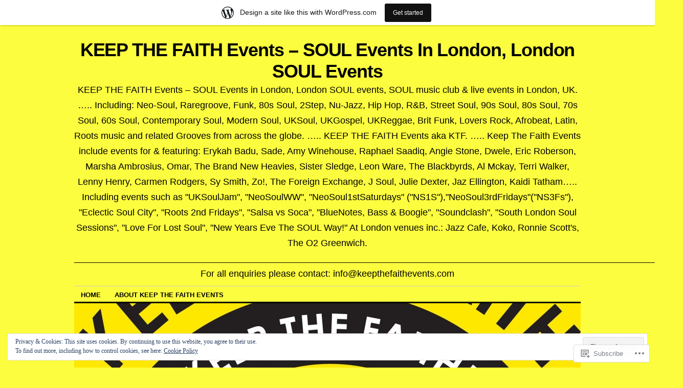

--- FILE ---
content_type: text/html; charset=UTF-8
request_url: https://keepthefaithful.wordpress.com/category/louie-vega/
body_size: 41993
content:
<!DOCTYPE html>
<!--[if IE 6]>
<html id="ie6" lang="en">
<![endif]-->
<!--[if IE 8]>
<html id="ie8" lang="en">
<![endif]-->
<!--[if (!IE)]><!-->
<html lang="en">
<!--<![endif]-->

<head>
<meta charset="UTF-8" />
<title>Louie-Vega | KEEP THE FAITH Events   -   SOUL Events In London, London SOUL Events</title>
<link rel="profile" href="http://gmpg.org/xfn/11" />
<link rel="pingback" href="https://keepthefaithful.wordpress.com/xmlrpc.php" />
<meta name='robots' content='max-image-preview:large' />
<link rel='dns-prefetch' href='//s0.wp.com' />
<link rel='dns-prefetch' href='//af.pubmine.com' />
<link rel="alternate" type="application/rss+xml" title="KEEP THE FAITH Events   -   SOUL Events In London, London SOUL Events &raquo; Feed" href="https://keepthefaithful.wordpress.com/feed/" />
<link rel="alternate" type="application/rss+xml" title="KEEP THE FAITH Events   -   SOUL Events In London, London SOUL Events &raquo; Comments Feed" href="https://keepthefaithful.wordpress.com/comments/feed/" />
<link rel="alternate" type="application/rss+xml" title="KEEP THE FAITH Events   -   SOUL Events In London, London SOUL Events &raquo; Louie-Vega Category Feed" href="https://keepthefaithful.wordpress.com/category/louie-vega/feed/" />
	<script type="text/javascript">
		/* <![CDATA[ */
		function addLoadEvent(func) {
			var oldonload = window.onload;
			if (typeof window.onload != 'function') {
				window.onload = func;
			} else {
				window.onload = function () {
					oldonload();
					func();
				}
			}
		}
		/* ]]> */
	</script>
	<link crossorigin='anonymous' rel='stylesheet' id='all-css-0-1' href='/_static/??/wp-content/mu-plugins/widgets/eu-cookie-law/templates/style.css,/wp-content/blog-plugins/marketing-bar/css/marketing-bar.css?m=1761640963j&cssminify=yes' type='text/css' media='all' />
<style id='wp-emoji-styles-inline-css'>

	img.wp-smiley, img.emoji {
		display: inline !important;
		border: none !important;
		box-shadow: none !important;
		height: 1em !important;
		width: 1em !important;
		margin: 0 0.07em !important;
		vertical-align: -0.1em !important;
		background: none !important;
		padding: 0 !important;
	}
/*# sourceURL=wp-emoji-styles-inline-css */
</style>
<link crossorigin='anonymous' rel='stylesheet' id='all-css-2-1' href='/wp-content/plugins/gutenberg-core/v22.4.0/build/styles/block-library/style.min.css?m=1768935615i&cssminify=yes' type='text/css' media='all' />
<style id='wp-block-library-inline-css'>
.has-text-align-justify {
	text-align:justify;
}
.has-text-align-justify{text-align:justify;}

/*# sourceURL=wp-block-library-inline-css */
</style><style id='global-styles-inline-css'>
:root{--wp--preset--aspect-ratio--square: 1;--wp--preset--aspect-ratio--4-3: 4/3;--wp--preset--aspect-ratio--3-4: 3/4;--wp--preset--aspect-ratio--3-2: 3/2;--wp--preset--aspect-ratio--2-3: 2/3;--wp--preset--aspect-ratio--16-9: 16/9;--wp--preset--aspect-ratio--9-16: 9/16;--wp--preset--color--black: #000000;--wp--preset--color--cyan-bluish-gray: #abb8c3;--wp--preset--color--white: #ffffff;--wp--preset--color--pale-pink: #f78da7;--wp--preset--color--vivid-red: #cf2e2e;--wp--preset--color--luminous-vivid-orange: #ff6900;--wp--preset--color--luminous-vivid-amber: #fcb900;--wp--preset--color--light-green-cyan: #7bdcb5;--wp--preset--color--vivid-green-cyan: #00d084;--wp--preset--color--pale-cyan-blue: #8ed1fc;--wp--preset--color--vivid-cyan-blue: #0693e3;--wp--preset--color--vivid-purple: #9b51e0;--wp--preset--gradient--vivid-cyan-blue-to-vivid-purple: linear-gradient(135deg,rgb(6,147,227) 0%,rgb(155,81,224) 100%);--wp--preset--gradient--light-green-cyan-to-vivid-green-cyan: linear-gradient(135deg,rgb(122,220,180) 0%,rgb(0,208,130) 100%);--wp--preset--gradient--luminous-vivid-amber-to-luminous-vivid-orange: linear-gradient(135deg,rgb(252,185,0) 0%,rgb(255,105,0) 100%);--wp--preset--gradient--luminous-vivid-orange-to-vivid-red: linear-gradient(135deg,rgb(255,105,0) 0%,rgb(207,46,46) 100%);--wp--preset--gradient--very-light-gray-to-cyan-bluish-gray: linear-gradient(135deg,rgb(238,238,238) 0%,rgb(169,184,195) 100%);--wp--preset--gradient--cool-to-warm-spectrum: linear-gradient(135deg,rgb(74,234,220) 0%,rgb(151,120,209) 20%,rgb(207,42,186) 40%,rgb(238,44,130) 60%,rgb(251,105,98) 80%,rgb(254,248,76) 100%);--wp--preset--gradient--blush-light-purple: linear-gradient(135deg,rgb(255,206,236) 0%,rgb(152,150,240) 100%);--wp--preset--gradient--blush-bordeaux: linear-gradient(135deg,rgb(254,205,165) 0%,rgb(254,45,45) 50%,rgb(107,0,62) 100%);--wp--preset--gradient--luminous-dusk: linear-gradient(135deg,rgb(255,203,112) 0%,rgb(199,81,192) 50%,rgb(65,88,208) 100%);--wp--preset--gradient--pale-ocean: linear-gradient(135deg,rgb(255,245,203) 0%,rgb(182,227,212) 50%,rgb(51,167,181) 100%);--wp--preset--gradient--electric-grass: linear-gradient(135deg,rgb(202,248,128) 0%,rgb(113,206,126) 100%);--wp--preset--gradient--midnight: linear-gradient(135deg,rgb(2,3,129) 0%,rgb(40,116,252) 100%);--wp--preset--font-size--small: 13px;--wp--preset--font-size--medium: 20px;--wp--preset--font-size--large: 36px;--wp--preset--font-size--x-large: 42px;--wp--preset--font-family--albert-sans: 'Albert Sans', sans-serif;--wp--preset--font-family--alegreya: Alegreya, serif;--wp--preset--font-family--arvo: Arvo, serif;--wp--preset--font-family--bodoni-moda: 'Bodoni Moda', serif;--wp--preset--font-family--bricolage-grotesque: 'Bricolage Grotesque', sans-serif;--wp--preset--font-family--cabin: Cabin, sans-serif;--wp--preset--font-family--chivo: Chivo, sans-serif;--wp--preset--font-family--commissioner: Commissioner, sans-serif;--wp--preset--font-family--cormorant: Cormorant, serif;--wp--preset--font-family--courier-prime: 'Courier Prime', monospace;--wp--preset--font-family--crimson-pro: 'Crimson Pro', serif;--wp--preset--font-family--dm-mono: 'DM Mono', monospace;--wp--preset--font-family--dm-sans: 'DM Sans', sans-serif;--wp--preset--font-family--dm-serif-display: 'DM Serif Display', serif;--wp--preset--font-family--domine: Domine, serif;--wp--preset--font-family--eb-garamond: 'EB Garamond', serif;--wp--preset--font-family--epilogue: Epilogue, sans-serif;--wp--preset--font-family--fahkwang: Fahkwang, sans-serif;--wp--preset--font-family--figtree: Figtree, sans-serif;--wp--preset--font-family--fira-sans: 'Fira Sans', sans-serif;--wp--preset--font-family--fjalla-one: 'Fjalla One', sans-serif;--wp--preset--font-family--fraunces: Fraunces, serif;--wp--preset--font-family--gabarito: Gabarito, system-ui;--wp--preset--font-family--ibm-plex-mono: 'IBM Plex Mono', monospace;--wp--preset--font-family--ibm-plex-sans: 'IBM Plex Sans', sans-serif;--wp--preset--font-family--ibarra-real-nova: 'Ibarra Real Nova', serif;--wp--preset--font-family--instrument-serif: 'Instrument Serif', serif;--wp--preset--font-family--inter: Inter, sans-serif;--wp--preset--font-family--josefin-sans: 'Josefin Sans', sans-serif;--wp--preset--font-family--jost: Jost, sans-serif;--wp--preset--font-family--libre-baskerville: 'Libre Baskerville', serif;--wp--preset--font-family--libre-franklin: 'Libre Franklin', sans-serif;--wp--preset--font-family--literata: Literata, serif;--wp--preset--font-family--lora: Lora, serif;--wp--preset--font-family--merriweather: Merriweather, serif;--wp--preset--font-family--montserrat: Montserrat, sans-serif;--wp--preset--font-family--newsreader: Newsreader, serif;--wp--preset--font-family--noto-sans-mono: 'Noto Sans Mono', sans-serif;--wp--preset--font-family--nunito: Nunito, sans-serif;--wp--preset--font-family--open-sans: 'Open Sans', sans-serif;--wp--preset--font-family--overpass: Overpass, sans-serif;--wp--preset--font-family--pt-serif: 'PT Serif', serif;--wp--preset--font-family--petrona: Petrona, serif;--wp--preset--font-family--piazzolla: Piazzolla, serif;--wp--preset--font-family--playfair-display: 'Playfair Display', serif;--wp--preset--font-family--plus-jakarta-sans: 'Plus Jakarta Sans', sans-serif;--wp--preset--font-family--poppins: Poppins, sans-serif;--wp--preset--font-family--raleway: Raleway, sans-serif;--wp--preset--font-family--roboto: Roboto, sans-serif;--wp--preset--font-family--roboto-slab: 'Roboto Slab', serif;--wp--preset--font-family--rubik: Rubik, sans-serif;--wp--preset--font-family--rufina: Rufina, serif;--wp--preset--font-family--sora: Sora, sans-serif;--wp--preset--font-family--source-sans-3: 'Source Sans 3', sans-serif;--wp--preset--font-family--source-serif-4: 'Source Serif 4', serif;--wp--preset--font-family--space-mono: 'Space Mono', monospace;--wp--preset--font-family--syne: Syne, sans-serif;--wp--preset--font-family--texturina: Texturina, serif;--wp--preset--font-family--urbanist: Urbanist, sans-serif;--wp--preset--font-family--work-sans: 'Work Sans', sans-serif;--wp--preset--spacing--20: 0.44rem;--wp--preset--spacing--30: 0.67rem;--wp--preset--spacing--40: 1rem;--wp--preset--spacing--50: 1.5rem;--wp--preset--spacing--60: 2.25rem;--wp--preset--spacing--70: 3.38rem;--wp--preset--spacing--80: 5.06rem;--wp--preset--shadow--natural: 6px 6px 9px rgba(0, 0, 0, 0.2);--wp--preset--shadow--deep: 12px 12px 50px rgba(0, 0, 0, 0.4);--wp--preset--shadow--sharp: 6px 6px 0px rgba(0, 0, 0, 0.2);--wp--preset--shadow--outlined: 6px 6px 0px -3px rgb(255, 255, 255), 6px 6px rgb(0, 0, 0);--wp--preset--shadow--crisp: 6px 6px 0px rgb(0, 0, 0);}:where(body) { margin: 0; }:where(.is-layout-flex){gap: 0.5em;}:where(.is-layout-grid){gap: 0.5em;}body .is-layout-flex{display: flex;}.is-layout-flex{flex-wrap: wrap;align-items: center;}.is-layout-flex > :is(*, div){margin: 0;}body .is-layout-grid{display: grid;}.is-layout-grid > :is(*, div){margin: 0;}body{padding-top: 0px;padding-right: 0px;padding-bottom: 0px;padding-left: 0px;}:root :where(.wp-element-button, .wp-block-button__link){background-color: #32373c;border-width: 0;color: #fff;font-family: inherit;font-size: inherit;font-style: inherit;font-weight: inherit;letter-spacing: inherit;line-height: inherit;padding-top: calc(0.667em + 2px);padding-right: calc(1.333em + 2px);padding-bottom: calc(0.667em + 2px);padding-left: calc(1.333em + 2px);text-decoration: none;text-transform: inherit;}.has-black-color{color: var(--wp--preset--color--black) !important;}.has-cyan-bluish-gray-color{color: var(--wp--preset--color--cyan-bluish-gray) !important;}.has-white-color{color: var(--wp--preset--color--white) !important;}.has-pale-pink-color{color: var(--wp--preset--color--pale-pink) !important;}.has-vivid-red-color{color: var(--wp--preset--color--vivid-red) !important;}.has-luminous-vivid-orange-color{color: var(--wp--preset--color--luminous-vivid-orange) !important;}.has-luminous-vivid-amber-color{color: var(--wp--preset--color--luminous-vivid-amber) !important;}.has-light-green-cyan-color{color: var(--wp--preset--color--light-green-cyan) !important;}.has-vivid-green-cyan-color{color: var(--wp--preset--color--vivid-green-cyan) !important;}.has-pale-cyan-blue-color{color: var(--wp--preset--color--pale-cyan-blue) !important;}.has-vivid-cyan-blue-color{color: var(--wp--preset--color--vivid-cyan-blue) !important;}.has-vivid-purple-color{color: var(--wp--preset--color--vivid-purple) !important;}.has-black-background-color{background-color: var(--wp--preset--color--black) !important;}.has-cyan-bluish-gray-background-color{background-color: var(--wp--preset--color--cyan-bluish-gray) !important;}.has-white-background-color{background-color: var(--wp--preset--color--white) !important;}.has-pale-pink-background-color{background-color: var(--wp--preset--color--pale-pink) !important;}.has-vivid-red-background-color{background-color: var(--wp--preset--color--vivid-red) !important;}.has-luminous-vivid-orange-background-color{background-color: var(--wp--preset--color--luminous-vivid-orange) !important;}.has-luminous-vivid-amber-background-color{background-color: var(--wp--preset--color--luminous-vivid-amber) !important;}.has-light-green-cyan-background-color{background-color: var(--wp--preset--color--light-green-cyan) !important;}.has-vivid-green-cyan-background-color{background-color: var(--wp--preset--color--vivid-green-cyan) !important;}.has-pale-cyan-blue-background-color{background-color: var(--wp--preset--color--pale-cyan-blue) !important;}.has-vivid-cyan-blue-background-color{background-color: var(--wp--preset--color--vivid-cyan-blue) !important;}.has-vivid-purple-background-color{background-color: var(--wp--preset--color--vivid-purple) !important;}.has-black-border-color{border-color: var(--wp--preset--color--black) !important;}.has-cyan-bluish-gray-border-color{border-color: var(--wp--preset--color--cyan-bluish-gray) !important;}.has-white-border-color{border-color: var(--wp--preset--color--white) !important;}.has-pale-pink-border-color{border-color: var(--wp--preset--color--pale-pink) !important;}.has-vivid-red-border-color{border-color: var(--wp--preset--color--vivid-red) !important;}.has-luminous-vivid-orange-border-color{border-color: var(--wp--preset--color--luminous-vivid-orange) !important;}.has-luminous-vivid-amber-border-color{border-color: var(--wp--preset--color--luminous-vivid-amber) !important;}.has-light-green-cyan-border-color{border-color: var(--wp--preset--color--light-green-cyan) !important;}.has-vivid-green-cyan-border-color{border-color: var(--wp--preset--color--vivid-green-cyan) !important;}.has-pale-cyan-blue-border-color{border-color: var(--wp--preset--color--pale-cyan-blue) !important;}.has-vivid-cyan-blue-border-color{border-color: var(--wp--preset--color--vivid-cyan-blue) !important;}.has-vivid-purple-border-color{border-color: var(--wp--preset--color--vivid-purple) !important;}.has-vivid-cyan-blue-to-vivid-purple-gradient-background{background: var(--wp--preset--gradient--vivid-cyan-blue-to-vivid-purple) !important;}.has-light-green-cyan-to-vivid-green-cyan-gradient-background{background: var(--wp--preset--gradient--light-green-cyan-to-vivid-green-cyan) !important;}.has-luminous-vivid-amber-to-luminous-vivid-orange-gradient-background{background: var(--wp--preset--gradient--luminous-vivid-amber-to-luminous-vivid-orange) !important;}.has-luminous-vivid-orange-to-vivid-red-gradient-background{background: var(--wp--preset--gradient--luminous-vivid-orange-to-vivid-red) !important;}.has-very-light-gray-to-cyan-bluish-gray-gradient-background{background: var(--wp--preset--gradient--very-light-gray-to-cyan-bluish-gray) !important;}.has-cool-to-warm-spectrum-gradient-background{background: var(--wp--preset--gradient--cool-to-warm-spectrum) !important;}.has-blush-light-purple-gradient-background{background: var(--wp--preset--gradient--blush-light-purple) !important;}.has-blush-bordeaux-gradient-background{background: var(--wp--preset--gradient--blush-bordeaux) !important;}.has-luminous-dusk-gradient-background{background: var(--wp--preset--gradient--luminous-dusk) !important;}.has-pale-ocean-gradient-background{background: var(--wp--preset--gradient--pale-ocean) !important;}.has-electric-grass-gradient-background{background: var(--wp--preset--gradient--electric-grass) !important;}.has-midnight-gradient-background{background: var(--wp--preset--gradient--midnight) !important;}.has-small-font-size{font-size: var(--wp--preset--font-size--small) !important;}.has-medium-font-size{font-size: var(--wp--preset--font-size--medium) !important;}.has-large-font-size{font-size: var(--wp--preset--font-size--large) !important;}.has-x-large-font-size{font-size: var(--wp--preset--font-size--x-large) !important;}.has-albert-sans-font-family{font-family: var(--wp--preset--font-family--albert-sans) !important;}.has-alegreya-font-family{font-family: var(--wp--preset--font-family--alegreya) !important;}.has-arvo-font-family{font-family: var(--wp--preset--font-family--arvo) !important;}.has-bodoni-moda-font-family{font-family: var(--wp--preset--font-family--bodoni-moda) !important;}.has-bricolage-grotesque-font-family{font-family: var(--wp--preset--font-family--bricolage-grotesque) !important;}.has-cabin-font-family{font-family: var(--wp--preset--font-family--cabin) !important;}.has-chivo-font-family{font-family: var(--wp--preset--font-family--chivo) !important;}.has-commissioner-font-family{font-family: var(--wp--preset--font-family--commissioner) !important;}.has-cormorant-font-family{font-family: var(--wp--preset--font-family--cormorant) !important;}.has-courier-prime-font-family{font-family: var(--wp--preset--font-family--courier-prime) !important;}.has-crimson-pro-font-family{font-family: var(--wp--preset--font-family--crimson-pro) !important;}.has-dm-mono-font-family{font-family: var(--wp--preset--font-family--dm-mono) !important;}.has-dm-sans-font-family{font-family: var(--wp--preset--font-family--dm-sans) !important;}.has-dm-serif-display-font-family{font-family: var(--wp--preset--font-family--dm-serif-display) !important;}.has-domine-font-family{font-family: var(--wp--preset--font-family--domine) !important;}.has-eb-garamond-font-family{font-family: var(--wp--preset--font-family--eb-garamond) !important;}.has-epilogue-font-family{font-family: var(--wp--preset--font-family--epilogue) !important;}.has-fahkwang-font-family{font-family: var(--wp--preset--font-family--fahkwang) !important;}.has-figtree-font-family{font-family: var(--wp--preset--font-family--figtree) !important;}.has-fira-sans-font-family{font-family: var(--wp--preset--font-family--fira-sans) !important;}.has-fjalla-one-font-family{font-family: var(--wp--preset--font-family--fjalla-one) !important;}.has-fraunces-font-family{font-family: var(--wp--preset--font-family--fraunces) !important;}.has-gabarito-font-family{font-family: var(--wp--preset--font-family--gabarito) !important;}.has-ibm-plex-mono-font-family{font-family: var(--wp--preset--font-family--ibm-plex-mono) !important;}.has-ibm-plex-sans-font-family{font-family: var(--wp--preset--font-family--ibm-plex-sans) !important;}.has-ibarra-real-nova-font-family{font-family: var(--wp--preset--font-family--ibarra-real-nova) !important;}.has-instrument-serif-font-family{font-family: var(--wp--preset--font-family--instrument-serif) !important;}.has-inter-font-family{font-family: var(--wp--preset--font-family--inter) !important;}.has-josefin-sans-font-family{font-family: var(--wp--preset--font-family--josefin-sans) !important;}.has-jost-font-family{font-family: var(--wp--preset--font-family--jost) !important;}.has-libre-baskerville-font-family{font-family: var(--wp--preset--font-family--libre-baskerville) !important;}.has-libre-franklin-font-family{font-family: var(--wp--preset--font-family--libre-franklin) !important;}.has-literata-font-family{font-family: var(--wp--preset--font-family--literata) !important;}.has-lora-font-family{font-family: var(--wp--preset--font-family--lora) !important;}.has-merriweather-font-family{font-family: var(--wp--preset--font-family--merriweather) !important;}.has-montserrat-font-family{font-family: var(--wp--preset--font-family--montserrat) !important;}.has-newsreader-font-family{font-family: var(--wp--preset--font-family--newsreader) !important;}.has-noto-sans-mono-font-family{font-family: var(--wp--preset--font-family--noto-sans-mono) !important;}.has-nunito-font-family{font-family: var(--wp--preset--font-family--nunito) !important;}.has-open-sans-font-family{font-family: var(--wp--preset--font-family--open-sans) !important;}.has-overpass-font-family{font-family: var(--wp--preset--font-family--overpass) !important;}.has-pt-serif-font-family{font-family: var(--wp--preset--font-family--pt-serif) !important;}.has-petrona-font-family{font-family: var(--wp--preset--font-family--petrona) !important;}.has-piazzolla-font-family{font-family: var(--wp--preset--font-family--piazzolla) !important;}.has-playfair-display-font-family{font-family: var(--wp--preset--font-family--playfair-display) !important;}.has-plus-jakarta-sans-font-family{font-family: var(--wp--preset--font-family--plus-jakarta-sans) !important;}.has-poppins-font-family{font-family: var(--wp--preset--font-family--poppins) !important;}.has-raleway-font-family{font-family: var(--wp--preset--font-family--raleway) !important;}.has-roboto-font-family{font-family: var(--wp--preset--font-family--roboto) !important;}.has-roboto-slab-font-family{font-family: var(--wp--preset--font-family--roboto-slab) !important;}.has-rubik-font-family{font-family: var(--wp--preset--font-family--rubik) !important;}.has-rufina-font-family{font-family: var(--wp--preset--font-family--rufina) !important;}.has-sora-font-family{font-family: var(--wp--preset--font-family--sora) !important;}.has-source-sans-3-font-family{font-family: var(--wp--preset--font-family--source-sans-3) !important;}.has-source-serif-4-font-family{font-family: var(--wp--preset--font-family--source-serif-4) !important;}.has-space-mono-font-family{font-family: var(--wp--preset--font-family--space-mono) !important;}.has-syne-font-family{font-family: var(--wp--preset--font-family--syne) !important;}.has-texturina-font-family{font-family: var(--wp--preset--font-family--texturina) !important;}.has-urbanist-font-family{font-family: var(--wp--preset--font-family--urbanist) !important;}.has-work-sans-font-family{font-family: var(--wp--preset--font-family--work-sans) !important;}
/*# sourceURL=global-styles-inline-css */
</style>

<style id='classic-theme-styles-inline-css'>
.wp-block-button__link{background-color:#32373c;border-radius:9999px;box-shadow:none;color:#fff;font-size:1.125em;padding:calc(.667em + 2px) calc(1.333em + 2px);text-decoration:none}.wp-block-file__button{background:#32373c;color:#fff}.wp-block-accordion-heading{margin:0}.wp-block-accordion-heading__toggle{background-color:inherit!important;color:inherit!important}.wp-block-accordion-heading__toggle:not(:focus-visible){outline:none}.wp-block-accordion-heading__toggle:focus,.wp-block-accordion-heading__toggle:hover{background-color:inherit!important;border:none;box-shadow:none;color:inherit;padding:var(--wp--preset--spacing--20,1em) 0;text-decoration:none}.wp-block-accordion-heading__toggle:focus-visible{outline:auto;outline-offset:0}
/*# sourceURL=/wp-content/plugins/gutenberg-core/v22.4.0/build/styles/block-library/classic.min.css */
</style>
<link crossorigin='anonymous' rel='stylesheet' id='all-css-4-1' href='/_static/??-eJx9jtEOgjAMRX/IrhkQ1Afjt7DR6HQdC90g/r1DEjWR+NKHm3PuLc4R7BAShYTR54sLgnYwfrB3wUrpg9IgjqMnGGlSDfZO0psASQ9Pyors8KuIM3y6Rio5xy4tBFPvOvLEBfunzbE4YEwcSQTKZZcZ0rWI8uOtMcZslrnOu0C4/dgW6YJdaXiNLs6ZT3rf6PZY11V7ewKOHmtD&cssminify=yes' type='text/css' media='all' />
<style id='jetpack_facebook_likebox-inline-css'>
.widget_facebook_likebox {
	overflow: hidden;
}

/*# sourceURL=/wp-content/mu-plugins/jetpack-plugin/moon/modules/widgets/facebook-likebox/style.css */
</style>
<link crossorigin='anonymous' rel='stylesheet' id='all-css-6-1' href='/_static/??-eJzTLy/QTc7PK0nNK9HPLdUtyClNz8wr1i9KTcrJTwcy0/WTi5G5ekCujj52Temp+bo5+cmJJZn5eSgc3bScxMwikFb7XFtDE1NLExMLc0OTLACohS2q&cssminify=yes' type='text/css' media='all' />
<style id='jetpack-global-styles-frontend-style-inline-css'>
:root { --font-headings: unset; --font-base: unset; --font-headings-default: -apple-system,BlinkMacSystemFont,"Segoe UI",Roboto,Oxygen-Sans,Ubuntu,Cantarell,"Helvetica Neue",sans-serif; --font-base-default: -apple-system,BlinkMacSystemFont,"Segoe UI",Roboto,Oxygen-Sans,Ubuntu,Cantarell,"Helvetica Neue",sans-serif;}
/*# sourceURL=jetpack-global-styles-frontend-style-inline-css */
</style>
<link crossorigin='anonymous' rel='stylesheet' id='all-css-8-1' href='/wp-content/themes/h4/global.css?m=1420737423i&cssminify=yes' type='text/css' media='all' />
<script type="text/javascript" id="wpcom-actionbar-placeholder-js-extra">
/* <![CDATA[ */
var actionbardata = {"siteID":"19607232","postID":"0","siteURL":"https://keepthefaithful.wordpress.com","xhrURL":"https://keepthefaithful.wordpress.com/wp-admin/admin-ajax.php","nonce":"da64b6e1d0","isLoggedIn":"","statusMessage":"","subsEmailDefault":"instantly","proxyScriptUrl":"https://s0.wp.com/wp-content/js/wpcom-proxy-request.js?m=1513050504i&amp;ver=20211021","i18n":{"followedText":"New posts from this site will now appear in your \u003Ca href=\"https://wordpress.com/reader\"\u003EReader\u003C/a\u003E","foldBar":"Collapse this bar","unfoldBar":"Expand this bar","shortLinkCopied":"Shortlink copied to clipboard."}};
//# sourceURL=wpcom-actionbar-placeholder-js-extra
/* ]]> */
</script>
<script type="text/javascript" id="jetpack-mu-wpcom-settings-js-before">
/* <![CDATA[ */
var JETPACK_MU_WPCOM_SETTINGS = {"assetsUrl":"https://s0.wp.com/wp-content/mu-plugins/jetpack-mu-wpcom-plugin/moon/jetpack_vendor/automattic/jetpack-mu-wpcom/src/build/"};
//# sourceURL=jetpack-mu-wpcom-settings-js-before
/* ]]> */
</script>
<script crossorigin='anonymous' type='text/javascript'  src='/_static/??/wp-content/js/rlt-proxy.js,/wp-content/blog-plugins/wordads-classes/js/cmp/v2/cmp-non-gdpr.js?m=1720530689j'></script>
<script type="text/javascript" id="rlt-proxy-js-after">
/* <![CDATA[ */
	rltInitialize( {"token":null,"iframeOrigins":["https:\/\/widgets.wp.com"]} );
//# sourceURL=rlt-proxy-js-after
/* ]]> */
</script>
<link rel="EditURI" type="application/rsd+xml" title="RSD" href="https://keepthefaithful.wordpress.com/xmlrpc.php?rsd" />
<meta name="generator" content="WordPress.com" />

<!-- Jetpack Open Graph Tags -->
<meta property="og:type" content="website" />
<meta property="og:title" content="Louie-Vega &#8211; KEEP THE FAITH Events   &#8211;   SOUL Events In London, London SOUL Events" />
<meta property="og:url" content="https://keepthefaithful.wordpress.com/category/louie-vega/" />
<meta property="og:site_name" content="KEEP THE FAITH Events   -   SOUL Events In London, London SOUL Events" />
<meta property="og:image" content="https://secure.gravatar.com/blavatar/4784a4e7dac792b66d6691293a28aa5bdc8953e2707e2549425d3953421a1663?s=200&#038;ts=1769354513" />
<meta property="og:image:width" content="200" />
<meta property="og:image:height" content="200" />
<meta property="og:image:alt" content="" />
<meta property="og:locale" content="en_US" />
<meta property="fb:app_id" content="249643311490" />

<!-- End Jetpack Open Graph Tags -->
<link rel="shortcut icon" type="image/x-icon" href="https://secure.gravatar.com/blavatar/4784a4e7dac792b66d6691293a28aa5bdc8953e2707e2549425d3953421a1663?s=32" sizes="16x16" />
<link rel="icon" type="image/x-icon" href="https://secure.gravatar.com/blavatar/4784a4e7dac792b66d6691293a28aa5bdc8953e2707e2549425d3953421a1663?s=32" sizes="16x16" />
<link rel="apple-touch-icon" href="https://secure.gravatar.com/blavatar/4784a4e7dac792b66d6691293a28aa5bdc8953e2707e2549425d3953421a1663?s=114" />
<link rel='openid.server' href='https://keepthefaithful.wordpress.com/?openidserver=1' />
<link rel='openid.delegate' href='https://keepthefaithful.wordpress.com/' />
<link rel="search" type="application/opensearchdescription+xml" href="https://keepthefaithful.wordpress.com/osd.xml" title="KEEP THE FAITH Events   -   SOUL Events In London, London SOUL Events" />
<link rel="search" type="application/opensearchdescription+xml" href="https://s1.wp.com/opensearch.xml" title="WordPress.com" />
<meta name="theme-color" content="#fdfd3f" />
<script type="text/javascript" id="webfont-output">
  
  WebFontConfig = {"typekit":{"id":"qvp2ssq"}};
  (function() {
    var wf = document.createElement('script');
    wf.src = ('https:' == document.location.protocol ? 'https' : 'http') +
      '://ajax.googleapis.com/ajax/libs/webfont/1/webfont.js';
    wf.type = 'text/javascript';
    wf.async = 'true';
    var s = document.getElementsByTagName('script')[0];
    s.parentNode.insertBefore(wf, s);
	})();
</script><style type="text/css">
.upcoming-events li {
	margin-bottom: 10px;
}
.upcoming-events li span {
	display: block;
}
</style>
		<meta name="description" content="Posts about Louie-Vega written by KEEP THE FAITH Events" />
<style type="text/css" id="custom-background-css">
body.custom-background { background-color: #fdfd3f; }
</style>
	<script type="text/javascript">
/* <![CDATA[ */
var wa_client = {}; wa_client.cmd = []; wa_client.config = { 'blog_id': 19607232, 'blog_language': 'en', 'is_wordads': false, 'hosting_type': 0, 'afp_account_id': null, 'afp_host_id': 5038568878849053, 'theme': 'pub/coraline', '_': { 'title': 'Advertisement', 'privacy_settings': 'Privacy Settings' }, 'formats': [ 'belowpost', 'bottom_sticky', 'sidebar_sticky_right', 'sidebar', 'gutenberg_rectangle', 'gutenberg_leaderboard', 'gutenberg_mobile_leaderboard', 'gutenberg_skyscraper' ] };
/* ]]> */
</script>
		<script type="text/javascript">

			window.doNotSellCallback = function() {

				var linkElements = [
					'a[href="https://wordpress.com/?ref=footer_blog"]',
					'a[href="https://wordpress.com/?ref=footer_website"]',
					'a[href="https://wordpress.com/?ref=vertical_footer"]',
					'a[href^="https://wordpress.com/?ref=footer_segment_"]',
				].join(',');

				var dnsLink = document.createElement( 'a' );
				dnsLink.href = 'https://wordpress.com/advertising-program-optout/';
				dnsLink.classList.add( 'do-not-sell-link' );
				dnsLink.rel = 'nofollow';
				dnsLink.style.marginLeft = '0.5em';
				dnsLink.textContent = 'Do Not Sell or Share My Personal Information';

				var creditLinks = document.querySelectorAll( linkElements );

				if ( 0 === creditLinks.length ) {
					return false;
				}

				Array.prototype.forEach.call( creditLinks, function( el ) {
					el.insertAdjacentElement( 'afterend', dnsLink );
				});

				return true;
			};

		</script>
		<script type="text/javascript">
	window.google_analytics_uacct = "UA-52447-2";
</script>

<script type="text/javascript">
	var _gaq = _gaq || [];
	_gaq.push(['_setAccount', 'UA-52447-2']);
	_gaq.push(['_gat._anonymizeIp']);
	_gaq.push(['_setDomainName', 'wordpress.com']);
	_gaq.push(['_initData']);
	_gaq.push(['_trackPageview']);

	(function() {
		var ga = document.createElement('script'); ga.type = 'text/javascript'; ga.async = true;
		ga.src = ('https:' == document.location.protocol ? 'https://ssl' : 'http://www') + '.google-analytics.com/ga.js';
		(document.getElementsByTagName('head')[0] || document.getElementsByTagName('body')[0]).appendChild(ga);
	})();
</script>
<link crossorigin='anonymous' rel='stylesheet' id='all-css-0-3' href='/_static/??-eJyNjMEKgzAQBX9Ifdha9CJ+StF1KdFkN7gJ+X0RbM89zjAMSqxJJbEkhFxHnz9ODBunONN+M4Kq4O2EsHil3WDFRT4aMqvw/yHomj0baD40G/tf9BXXcApj27+ej6Hr2247ASkBO20=&cssminify=yes' type='text/css' media='all' />
</head>

<body class="archive category category-louie-vega category-1146527 custom-background wp-theme-pubcoraline customizer-styles-applied three-column content-sidebar-sidebar jetpack-reblog-enabled has-marketing-bar has-marketing-bar-theme-coraline">
<div id="container" class="hfeed contain">
	<div id="header">
		<div id="masthead" role="banner">
						<div id="site-title">
				<span>
					<a href="https://keepthefaithful.wordpress.com/" title="KEEP THE FAITH Events   &#8211;   SOUL Events In London, London SOUL Events" rel="home">KEEP THE FAITH Events   &#8211;   SOUL Events In London, London SOUL Events</a>
				</span>
			</div>
			<div id="site-description">KEEP THE FAITH Events   &#8211;   SOUL Events in London, London SOUL events, SOUL music club &amp; live events in London, UK. &#8230;.. Including: Neo-Soul, Raregroove, Funk, 80s Soul, 2Step, Nu-Jazz, Hip Hop, R&amp;B, Street Soul, 90s Soul, 80s Soul, 70s Soul, 60s Soul, Contemporary Soul, Modern Soul, UKSoul, UKGospel, UKReggae, Brit Funk, Lovers Rock, Afrobeat, Latin, Roots music and related Grooves from across the globe. &#8230;..  KEEP THE FAITH Events aka KTF. &#8230;..  Keep The Faith Events include events for &amp; featuring: Erykah Badu, Sade, Amy Winehouse, Raphael Saadiq, Angie Stone, Dwele, Eric Roberson, Marsha Ambrosius, Omar, The Brand New Heavies, Sister Sledge, Leon Ware, The Blackbyrds, Al Mckay, Terri Walker, Lenny Henry, Carmen Rodgers, Sy Smith, Zo!, The Foreign Exchange, J Soul, Julie Dexter, Jaz Ellington, Kaidi Tatham&#8230;.. Including events such as &quot;UKSoulJam&quot;, &quot;NeoSoulWW&quot;, &quot;NeoSoul1stSaturdays&quot; (&quot;NS1S&quot;),&quot;NeoSoul3rdFridays&quot;(&quot;NS3Fs&quot;), &quot;Eclectic Soul City&quot;, &quot;Roots 2nd Fridays&quot;, &quot;Salsa vs Soca&quot;, &quot;BlueNotes, Bass &amp; Boogie&quot;, &quot;Soundclash&quot;, &quot;South London Soul Sessions&quot;, &quot;Love For Lost Soul&quot;, &quot;New Years Eve The SOUL Way!&quot; At London venues inc.: Jazz Cafe, Koko, Ronnie Scott&#039;s, The O2 Greenwich.     _______________________________________________________________________________________________________________________ For all enquiries please contact: info@keepthefaithevents.com</div>
		</div><!-- #masthead -->

		<div id="access" role="navigation">
		  			<div class="skip-link screen-reader-text"><a href="#content" title="Skip to content">Skip to content</a></div>
						<div class="menu"><ul>
<li ><a href="https://keepthefaithful.wordpress.com/">Home</a></li><li class="page_item page-item-2"><a href="https://keepthefaithful.wordpress.com/about/">About Keep The Faith&nbsp;Events</a></li>
</ul></div>
		</div><!-- #access -->

		<div id="branding">
						<a href="https://keepthefaithful.wordpress.com/">
									<img src="https://keepthefaithful.wordpress.com/wp-content/uploads/2011/01/cropped-ktf-logo-jpeg-12.jpg" width="990" height="180" alt="" />
							</a>
					</div><!-- #branding -->
	</div><!-- #header -->

	<div id="content-box">

<div id="content-container">
	<div id="content" role="main">

		<h1 class="page-title">Category Archives: <span>Louie-Vega</span></h1>
		




			<div id="post-560" class="post-560 post type-post status-publish format-standard hentry category-1970s category-48041 category-4hero category-70s-soul category-80s-soul-weekender category-9th-wonder category-acid-jazz category-acoustic-soul category-african category-afro category-afro-fashion category-afro-funk category-afro-hair category-afro-house category-ambrosius category-amy-winehouse category-badu category-bamalovesoul category-bandcamp category-be-bop category-berry-gordy category-bestof2015 category-bestof2015djcharts category-bestof2015music category-bestof2015musiccharts category-bestofeclecticmusic2015 category-bilal category-bilal-oliver category-black-radio category-blog category-blogger category-blue-note-recordings category-bnh category-bobby-womack category-breakbeats category-brit-funk category-brit-soul category-british-soul category-broken-beats category-california category-californiasoul category-camden-rock category-camden-rock-nw1 category-camden-town category-camdenrock category-cds-for-sale category-central-london category-choirs category-ck-band category-classic-soul category-clubbing category-colourful-radio category-community category-crate-digging category-cross-over-soul category-cultural category-culture category-db category-dangelo category-dance category-dance-music category-debut category-detroitsoul category-digital-soundboy category-dilla category-disco category-diversity category-dj-honza category-dj-honza-noel category-dj-k15 category-dj-kay category-dj-kayk15 category-dj-paul-aaaron category-dj-paul-aaron category-dnb category-dome-recordings category-donny-hathaway category-dreads category-dwele category-e1 category-e1music category-eclecticmusiccharts category-elisha-laverne category-ent-one-music category-eric-roberson category-erykah-badu-2 category-erykahbadu category-fashion category-floetry category-flying-lotus category-folk-music category-free category-freebie category-freeness category-funk category-funky-house category-fusicology category-fusion category-gilles-peterson category-grime category-groovelineage-com category-harlano category-hip-hop category-hip-hop-breaks category-hip-hop-jazz category-hip-hop-samples category-hiphop category-honza category-honza-noel category-indie-soul category-inner-life category-innerlife category-j-dilla category-jam category-jamiroquai category-jamming category-jazz category-jazz-cafe category-jazz-poetry category-jazzstep category-jesse-gamage category-jessie-ware category-jill-scott category-jocelyn category-jocelyn-brown category-jocelynbrown category-jsoul category-jungle category-k15 category-k15-music-2 category-k15-wotnot category-kaidi-tatham category-keep-the-faith category-keep-the-faith-events category-keepthefaith category-keepthefaith-net category-keepthefaith-org category-keepthefaith-radio category-keepthefaith-tv category-keepthefaithevents-com category-keepthefaithful category-keepthefaithful-com category-kenlou category-kenny-dope category-kenny-dope-gonzalez category-kent category-kent-soul category-ktf category-ktf-events category-latin category-launch-party category-ledisi category-liquid-soul category-liquid-trap category-liquidtrap category-listen-back category-listening-session category-listings category-london category-london-soul-news category-louie-vega category-lounge category-lounge-session category-maidstone category-marsha-ambrosius category-marshians category-masters-at-work category-maw category-mi-soul-radio category-modern-soul category-motown category-music category-music-lounge category-natural-lounge category-neo-soul category-neo-soul-1st-saturdays category-neo-soul-club-night category-neo-soul-info category-neo-soul-london category-neo-soul-lounge category-neo-soul-releases category-neo-soul-world-wide-live-series category-neo-soul-worldwide-live-series category-neo-soul-ww category-neosoul category-neosoulww category-new-album-official-release-party category-new-music category-new-release category-news category-ninja-tune category-nu-jazz category-nu-jazz-uk category-nu-soul category-nusoul category-nuyorican category-nuyoricansoul category-o-f category-odd-future category-oddisee category-ofwgkta category-ohmradio category-okay-player-2 category-outkast category-p-a category-pa category-paintingsound category-paul-aaaron category-paul-aaron category-paulaaaron category-paulaaron category-rb category-radio category-rare-groove category-rare-soul category-raregroove category-raregrooves category-raresoul category-recommended category-reggae category-remix category-retro-soul category-revival category-revival-music category-revivalist-2 category-robert-glasper category-ronnie-scotts-2 category-roots-soul category-salsoul category-sampled category-sampled-in-hip-hop category-shoe-gazer category-slow-jams category-slowjams category-slum-village category-solar-radio category-soul category-soul-2step category-soul-britania category-soul-gigs category-soul-ii-soul category-soul-legends category-soul-music category-soul-news category-soul-news-in-london-uk category-soul-pioneer category-soul-sista category-soul-stepping category-soul-survivor category-soul-survivors category-soul-system-entertainment category-soulfood-media category-soulful category-soulful-hip-hop category-soulful-house category-soulfulhouse category-soulgigs category-soulnews category-soundcloud category-stax category-steppers category-stepping category-syd-tha-kyd category-ta-ku category-the-ck-band category-the-internet category-the-light-of-the-sun category-the-roots-2 category-trip-hop category-tv category-uk category-uk-garage category-uk-gospel category-uk-hip-hop category-uk-reggae category-ukg category-ukgarage category-uksoul category-uksouljam category-uncategorized category-united-artists category-vinyl category-website category-wildoatsmusic category-wotnot tag-2000black tag-alex-isley tag-ambient-music tag-boiler-room tag-carmen-rodgers tag-co-op tag-dangelo tag-degp tag-downloads tag-downtempo tag-floating-points tag-henry-wu tag-j-dilla tag-kendrick-lamar tag-missy-elliot tag-plastic-people tag-prince-3rd-eye-girl tag-prince-hit-n-run tag-prince-rogers-nelson tag-vega-records tag-wu15">
			<h2 class="entry-title"><a href="https://keepthefaithful.wordpress.com/2015/12/29/keepthefaithorgbestof2015djcharts/" rel="bookmark">Keep The Faith Org and Warrior FM – Best Of 2015 – DJ&nbsp;Charts</a></h2>

			<div class="entry-meta">
				<span class="meta-prep meta-prep-author">Posted on</span> <a href="https://keepthefaithful.wordpress.com/2015/12/29/keepthefaithorgbestof2015djcharts/" title="5:29 am" rel="bookmark"><span class="entry-date">December 29, 2015</span></a> <span class="comments-link"><span class="meta-sep">|</span> <a href="https://keepthefaithful.wordpress.com/2015/12/29/keepthefaithorgbestof2015djcharts/#comments">1 comment</a></span>
			</div><!-- .entry-meta -->

				<div class="entry-content">
				<p><strong>Keep The Faith Org &amp; Warrior FM ‘Best Of 2015&#8242; DJ Charts</strong></p>
<p>&nbsp;</p>
<p><strong>Paul Aaaron  (Keep The Faith / Groove Lineage / UKSoulJam / NeoSoulWW / Warrior FM) London, UK<br />
Best Of 2015 DJ Charts – Top 40<br />
<em>Miscellaneous Singles, Albums, Promo’s, Items Of Note</em>:</strong></p>
<p>&nbsp;</p>
<p>The Valentinos &#8211; Lookin&#8217; For A Love: The Complete SAR Recordings &#8211; ABKCO</p>
<p>Lianne La Havas &#8211; &#8220;Blood&#8221; &#8211; Warner Bros</p>
<p>The Internet &#8211; &#8220;Ego Death&#8221; &#8211; Columbia</p>
<p>Alex Isley &#8220;Luxury&#8221; &#8211; Promo / Bandcamp</p>
<p>Donny Hathaway &#8211; &#8220;Don’t Turn Away / Always The Same&#8221;- Go Ahead Records</p>
<p>Aurora Dee Raynes &#8220;Kill Him With Kindness&#8221; E.P &#8211; WotNot</p>
<p>Drew Kid &#8211; &#8220;Rebirth&#8221; &#8211; Bandcamp</p>
<p>Missy Elliot &#8211; &#8220;WTF&#8221; &#8211; Promo</p>
<p>Sons Of Kemet &#8211; &#8220;In The Castle Of My Skin&#8221; &#8211; Naim Jazz</p>
<p>Par-le &#8211; &#8220;Kamden Town&#8221; &#8211; Movement Records</p>
<p>Prince &#8220;HITNRUN Phase One (and Two)&#8221; &#8211; Virgin EMI</p>
<p>Erykah Badu &amp; André 3000 &#8211; &#8220;Hello&#8221;- Promo</p>
<p>Thundercat &#8211; Them Changes &#8211; Brainfeeder</p>
<p>Dego &#8220;Own It&#8221; &#8211; 2000Black</p>
<p>Omar &#8211; &#8220;Dancing&#8221; (K15 Remix) &#8211; Bandcamp</p>
<p>Louis Mattrs &#8211; &#8220;Superman&#8221;- Promo</p>
<p>Nancy G &#8211; &#8220;Love Is The Light&#8221; &#8211; Muthaland</p>
<p>Shaolin Jazz &#8211; &#8220;Byrd Over Staten&#8221; E.P. &#8211; Soundcloud</p>
<p>Cool Uncle Ft Jessie Ware &#8211; &#8220;Break Away&#8221; &#8211; Fresh Young Minds / EMPIRE</p>
<p>LeRon Thomas Ft Bilal &#8211; &#8220;Role Play&#8221; &#8211; Heavenly Sweetness</p>
<p>Gloria Ann Taylor &#8211; “Love Is A Hurtin Thing” &#8211; Ubiquity Records</p>
<p>Leon Bridges &#8211; &#8220;Coming Home&#8221; &#8211; Columbia</p>
<p>Various Artists &#8211; &#8220;Love And Affection &#8211; More Motown Girls&#8221; &#8211; Ace Records</p>
<p>Ledisi &#8211; &#8220;The Intimate Truth&#8221; EP &#8211; Promo</p>
<p>Don-e &#8211; &#8220;Future Rare Grooves 2&#8221; &#8211; Don-Emusic</p>
<p>Elisha La&#8217;Verne &#8220;Catching Feelings&#8221; &#8211; AMAdea Music</p>
<p>Various Artists / BamaLoveSoul &#8211; &#8220;On Deck Vol. 3&#8221; &#8211; BBE Music</p>
<p>Ahmed Sirour / Various Artists &#8220;Collaborations Vol. 2&#8221; &#8211; Bandcamp</p>
<p>Carmen Rodgers &#8211; &#8220;Stargazer&#8221; &#8211; Niag Records / Ka</p>
<p>Kriswontwo ft Omar “Love, Need You” &#8211; Someothaship</p>
<p>Byron The Aquarious &#8211; &#8220;Planets of Love&#8221; &#8211; BBE Music</p>
<p>Various Artists &#8211; &#8220;Jazz Re:Freshed Live Volume 1&#8221; &#8211; Jazz Re:Freshed / Bandcamp</p>
<p>Bilal &#8211; Another Life &#8211; BBE / eOne Music</p>
<p>Harlano &#8211; &#8220;Puedo Amor&#8221; &#8211; HW Records Ltd</p>
<p>JSoul Ft. Substantial &#8211; &#8220;Get On Down&#8221; &#8211; HiPNOTT Records</p>
<p>D&#8217;Angelo &#8211; &#8220;Brown Sugar&#8221; &#8211; Al Pack Remix &#8211; Promo</p>
<p>Soul Parlor &#8220;Smile&#8221; &#8211; Tokyo Dawn</p>
<p>Nicole Willis &#8220;Bad For Me&#8221; &#8211; Ubiquity Records</p>
<p>Slum Village Ft Bilal &amp; J Dilla &#8211; &#8220;Love Is&#8221; &#8211; Ne&#8217;Astra Music</p>
<p>Jill Scott &#8211; &#8220;Prepapred&#8221; &#8211; Atlantic</p>
<p><em>Those we lost in 2015 duly remembered:  Mark Murphy, Cynthia Robinson, Diane Charlemagne, Allen Toussaint, </em>Leonard Nimoy, Ben E King, Christopher Lee, Louis Johnson, Errol Brown, Percy Sledge, Johnny Kemp, Kim Fowley, Andre Crouch, Billy Butler, <em>Wilton Felder, Emmanuel &#8216;Rico&#8217; Rodriguez, Ornette Coleman, BB King, </em><em>Ethan White, William Guest,  Southport Weekender, Plastic People nightclub  – </em>R.I.P.</p>
<p>If you like DnB, Jungle, Breakbeat, Hip Hop &amp; / or have ever sampled the &#8216;Amen&#8217; break from<br />
The Winstons &#8220;Amen Brother&#8221; track please donate here to help the originators &amp; their families: <a href="https://www.gofundme.com/amenbrother2">https://www.gofundme.com/amenbrother2</a></p>
<p>&nbsp;</p>
<p>_________________________________________</p>
<p>&nbsp;</p>
<p><strong>DJ K15  (Keep The Faith / K15 Productions / WotNot / Wild Oats) London, UK<br />
Best Of 2015 DJ Charts – Top 16<br />
Miscellaneous Singles, Albums &amp; Promo’s:</strong><br />
<strong><em>Favourite tracks of 2015 (in no particular order):</em></strong></p>
<p>Thundercat &#8211; &#8220;Them Changes&#8221; &#8211; Brainfeeder.</p>
<p>Alabama Shakes &#8211; &#8220;Over My Head&#8221; &#8211; ATO Records.</p>
<p>Floating Points &#8211; &#8220;Silhouettes (I, II, III)&#8221; &#8211; Pluto</p>
<p>Kendrick Lamar &#8211; &#8220;How Much A Dollar Cost&#8221; &#8211; Top Dawg Entertainment / Aftermath Records / Interscope.</p>
<p>Rocks FOE &#8211; &#8220;Andromalius Freestyle&#8221; &#8211; Bandcamp</p>
<p>Sean. C. Johnson &#8211; &#8220;Nothing But a &#8216;G&#8217; Thang&#8221; &#8211; First Fruits Entertainment.</p>
<p>Sutra Ft Flo AA &#8211; &#8220;Butterflies Are Free&#8221; &#8211; Bandcamp</p>
<p>Dahi Davine &#8211; &#8220;Ajna&#8221; &#8211; Right Direction.</p>
<p>Tenderlonious &#8211; &#8220;Sula&#8221; &#8211; Yoruba Records</p>
<p>Jamie Woon &#8211; &#8220;Dedication&#8221; &#8211; Polydor Ltd.</p>
<p>Beat Spacek &#8211; &#8220;Compact n Sleep&#8221; &#8211; Ninja Tune</p>
<p>MK Ultra &#8211; &#8220;Hustlin&#8217; Junkie&#8221; &#8211; The World of Dusty Vinyl</p>
<p>Treble Clef &#8211; &#8220;Cake &amp; Bread&#8221; &#8211; Kyote World Records</p>
<p>Dornik &#8211; &#8220;Shadow&#8221; &#8211; PMR Records / Universal-Island Records Ltd.</p>
<p>Warren Xclnce &amp; Reiss G Ft. Ego Ella May &#8211; &#8220;Scale It Back&#8221; &#8211; Bandcamp.</p>
<p>Christian Scott &#8211; &#8220;Perspectives&#8221; &#8211; Ropeadope.</p>
<p>&nbsp;</p>
<p>&nbsp;</p>
<p><strong>K15&#8217;s own music releases of 2015:</strong></p>
<p><strong><em>(Listen / buy at)</em></strong><em>:</em></p>
<p>Omar &#8211; &#8220;Dancing&#8221; (K15 <em>Remix</em>) &#8211; <a href="https://k15music.bandcamp.com/album/dancing-k15-remix">https://k15music.bandcamp.com/album/dancing-k15-remix</a></p>
<p>K15 &#8211; &#8220;M I S T&#8221; &#8211; <a href="https://soundcloud.com/platform/k15-mist-boiler-room-debuts">https://soundcloud.com/platform/k15-mist-boiler-room-debuts</a></p>
<p>K15 &#8211; &#8220;The Scarlet Tape&#8221; &#8211; <a href="http://music.wotnot.tv/album/the-scarlet-tape">http://music.wotnot.tv/album/the-scarlet-tape</a></p>
<p>K15 &#8211; &#8220;Indecision&#8221; &#8211; <a href="https://k15music.bandcamp.com/album/indecision">https://k15music.bandcamp.com/album/indecision</a></p>
<p>Profusion &#8211; &#8220;Time&#8217;s Up&#8221; (K15 collaboration with Emeson) &#8211; <a href="https://weareprofusion.bandcamp.com/album/times-up">https://weareprofusion.bandcamp.com/album/times-up</a></p>
<p>Wu15 &#8211; &#8220;Wu15&#8221; E.P. (K15 collaboration with Henry Wu) &#8211; <a href="https://eglorecords.bandcamp.com/album/wu15-ep">https://eglorecords.bandcamp.com/album/wu15-ep</a></p>
<p>&nbsp;</p>
<p>_________________________________________</p>
<p>&nbsp;</p>
<p><strong>DJ Johnny Blaze  (Warrior FM / Painting Sound, Ohm Radio 96.3 FM Charleston, SC) California, USA<br />
Best Of 2015 DJ Charts – Top 10<br />
Miscellaneous Singles, Re-Issues &amp; Promo’s:</strong></p>
<p>Kendrick Lamar &#8211; &#8220;King Kunta&#8221; &#8211; Top Dawg Entertainment / Aftermath Records / Interscope.</p>
<p>Dr Dre &#8211; &#8220;It&#8217;s All On Me&#8221; &#8211; Aftermath / Interscope Records / Polydor</p>
<p>Dornik &#8211; &#8220;Drive&#8221; &#8211; PMR Records / Universal-Island Records Ltd.</p>
<p>DJ Cassidy Ft Chromeo &#8211; &#8220;Future Is Mine&#8221; &#8211; Big Beat Records</p>
<p>Rationale &#8211; &#8220;Fast Lane&#8221; &#8211; Warner Bros.</p>
<p>Towkio Ft. Donnie Trumpet &#8211; &#8220;Free Your Mind&#8221; &#8211; Promo</p>
<p>Deep Cotton Ft. Jidenn &#8211; &#8220;Let&#8217;s Get Caught&#8221; &#8211; Wondaland Records / Epic.</p>
<p>J Boog &#8211; &#8220;Let Me Love You&#8221; &#8211; Chimney Records</p>
<p>Tony Momrelle Ft. Chantae Cann &#8211; &#8220;Back Together Again&#8221; &#8211; Reel People Music.</p>
<p>Babyface &#8211; &#8220;We&#8217;ve Got Love&#8221; &#8211; Def Jam Recordings.</p>
<p>&nbsp;</p>
<p>&nbsp;</p>
<p>_________________________________________</p>
<p>_________________________________________</p>
<p>&nbsp;</p>
<p><strong>Keep The Faith Org</strong></p>
<p><a href="http://keepthefaithful.com">keepthefaithful.com</a>  |  <a href="http://keepthefaithevents.com">keepthefaithevents.com</a></p>
<p><strong>Contact: </strong> <a href="mailto:info@keepthefaithful.com">info@keepthefaithful.com</a></p>
<p><strong>News &amp; Updates</strong>: <a href="http://twitter.com/keepthefaithful">twitter.com/keepthefaithful</a>  |  <a href="http://facebook.com/keepthefaithorg">facebook.com/keepthefaithorg</a></p>
<p>&nbsp;</p>
<p>_________________________________________</p>
<p>_________________________________________</p>
							</div><!-- .entry-content -->
	
			<div class="entry-info">
				<p class="comments-link"><a href="https://keepthefaithful.wordpress.com/2015/12/29/keepthefaithorgbestof2015djcharts/#comments">1 Comment</a></p>
													<p class="cat-links">
						<span class="entry-info-prep entry-info-prep-cat-links">Posted in</span> <a href="https://keepthefaithful.wordpress.com/category/1970s/" rel="category tag">1970s</a>, <a href="https://keepthefaithful.wordpress.com/category/2015/" rel="category tag">2015</a>, <a href="https://keepthefaithful.wordpress.com/category/4hero/" rel="category tag">4Hero</a>, <a href="https://keepthefaithful.wordpress.com/category/70s-soul/" rel="category tag">70's-Soul</a>, <a href="https://keepthefaithful.wordpress.com/category/80s-soul-weekender/" rel="category tag">80s-Soul-Weekender</a>, <a href="https://keepthefaithful.wordpress.com/category/9th-wonder/" rel="category tag">9th-Wonder</a>, <a href="https://keepthefaithful.wordpress.com/category/acid-jazz/" rel="category tag">ACID-JAZZ</a>, <a href="https://keepthefaithful.wordpress.com/category/acoustic-soul/" rel="category tag">Acoustic-Soul</a>, <a href="https://keepthefaithful.wordpress.com/category/african/" rel="category tag">African</a>, <a href="https://keepthefaithful.wordpress.com/category/afro/" rel="category tag">Afro</a>, <a href="https://keepthefaithful.wordpress.com/category/afro-fashion/" rel="category tag">Afro-Fashion</a>, <a href="https://keepthefaithful.wordpress.com/category/afro-funk/" rel="category tag">Afro-Funk</a>, <a href="https://keepthefaithful.wordpress.com/category/afro-hair/" rel="category tag">Afro-Hair</a>, <a href="https://keepthefaithful.wordpress.com/category/afro-house/" rel="category tag">Afro-House</a>, <a href="https://keepthefaithful.wordpress.com/category/ambrosius/" rel="category tag">Ambrosius</a>, <a href="https://keepthefaithful.wordpress.com/category/amy-winehouse/" rel="category tag">AMY-WINEHOUSE</a>, <a href="https://keepthefaithful.wordpress.com/category/badu/" rel="category tag">Badu</a>, <a href="https://keepthefaithful.wordpress.com/category/bamalovesoul/" rel="category tag">BamaLoveSoul</a>, <a href="https://keepthefaithful.wordpress.com/category/bandcamp/" rel="category tag">Bandcamp</a>, <a href="https://keepthefaithful.wordpress.com/category/be-bop/" rel="category tag">Be-Bop</a>, <a href="https://keepthefaithful.wordpress.com/category/berry-gordy/" rel="category tag">Berry-Gordy</a>, <a href="https://keepthefaithful.wordpress.com/category/bestof2015/" rel="category tag">BestOf2015</a>, <a href="https://keepthefaithful.wordpress.com/category/bestof2015djcharts/" rel="category tag">BestOf2015DJCharts</a>, <a href="https://keepthefaithful.wordpress.com/category/bestof2015music/" rel="category tag">BestOf2015Music</a>, <a href="https://keepthefaithful.wordpress.com/category/bestof2015musiccharts/" rel="category tag">BestOf2015MusicCharts</a>, <a href="https://keepthefaithful.wordpress.com/category/bestofeclecticmusic2015/" rel="category tag">BestOfEclecticMusic2015</a>, <a href="https://keepthefaithful.wordpress.com/category/bilal/" rel="category tag">Bilal</a>, <a href="https://keepthefaithful.wordpress.com/category/bilal-oliver/" rel="category tag">Bilal-Oliver</a>, <a href="https://keepthefaithful.wordpress.com/category/black-radio/" rel="category tag">Black-Radio</a>, <a href="https://keepthefaithful.wordpress.com/category/blog/" rel="category tag">Blog</a>, <a href="https://keepthefaithful.wordpress.com/category/blogger/" rel="category tag">Blogger</a>, <a href="https://keepthefaithful.wordpress.com/category/blue-note-recordings/" rel="category tag">Blue-Note-Recordings</a>, <a href="https://keepthefaithful.wordpress.com/category/bnh/" rel="category tag">BNH</a>, <a href="https://keepthefaithful.wordpress.com/category/bobby-womack/" rel="category tag">Bobby-Womack</a>, <a href="https://keepthefaithful.wordpress.com/category/breakbeats/" rel="category tag">Breakbeats</a>, <a href="https://keepthefaithful.wordpress.com/category/brit-funk/" rel="category tag">BRIT-FUNK</a>, <a href="https://keepthefaithful.wordpress.com/category/brit-soul/" rel="category tag">Brit-Soul</a>, <a href="https://keepthefaithful.wordpress.com/category/british-soul/" rel="category tag">BRITISH-SOUL</a>, <a href="https://keepthefaithful.wordpress.com/category/broken-beats/" rel="category tag">Broken-Beats</a>, <a href="https://keepthefaithful.wordpress.com/category/california/" rel="category tag">California</a>, <a href="https://keepthefaithful.wordpress.com/category/californiasoul/" rel="category tag">CaliforniaSoul</a>, <a href="https://keepthefaithful.wordpress.com/category/camden-rock/" rel="category tag">Camden-Rock</a>, <a href="https://keepthefaithful.wordpress.com/category/camden-rock-nw1/" rel="category tag">Camden-Rock-NW1</a>, <a href="https://keepthefaithful.wordpress.com/category/camden-town/" rel="category tag">Camden-Town</a>, <a href="https://keepthefaithful.wordpress.com/category/camdenrock/" rel="category tag">CamdenRock</a>, <a href="https://keepthefaithful.wordpress.com/category/cds-for-sale/" rel="category tag">CDs-For-Sale</a>, <a href="https://keepthefaithful.wordpress.com/category/central-london/" rel="category tag">Central-London</a>, <a href="https://keepthefaithful.wordpress.com/category/choirs/" rel="category tag">Choirs</a>, <a href="https://keepthefaithful.wordpress.com/category/ck-band/" rel="category tag">CK Band</a>, <a href="https://keepthefaithful.wordpress.com/category/classic-soul/" rel="category tag">Classic-Soul</a>, <a href="https://keepthefaithful.wordpress.com/category/clubbing/" rel="category tag">Clubbing</a>, <a href="https://keepthefaithful.wordpress.com/category/colourful-radio/" rel="category tag">Colourful-Radio</a>, <a href="https://keepthefaithful.wordpress.com/category/community/" rel="category tag">Community</a>, <a href="https://keepthefaithful.wordpress.com/category/crate-digging/" rel="category tag">Crate-Digging</a>, <a href="https://keepthefaithful.wordpress.com/category/cross-over-soul/" rel="category tag">Cross-Over-Soul</a>, <a href="https://keepthefaithful.wordpress.com/category/cultural/" rel="category tag">Cultural</a>, <a href="https://keepthefaithful.wordpress.com/category/culture/" rel="category tag">Culture</a>, <a href="https://keepthefaithful.wordpress.com/category/db/" rel="category tag">D&amp;B</a>, <a href="https://keepthefaithful.wordpress.com/category/dangelo/" rel="category tag">D'Angelo</a>, <a href="https://keepthefaithful.wordpress.com/category/dance/" rel="category tag">Dance</a>, <a href="https://keepthefaithful.wordpress.com/category/dance-music/" rel="category tag">Dance-Music</a>, <a href="https://keepthefaithful.wordpress.com/category/debut/" rel="category tag">DEBUT</a>, <a href="https://keepthefaithful.wordpress.com/category/detroitsoul/" rel="category tag">DetroitSoul</a>, <a href="https://keepthefaithful.wordpress.com/category/digital-soundboy/" rel="category tag">Digital-Soundboy</a>, <a href="https://keepthefaithful.wordpress.com/category/dilla/" rel="category tag">Dilla</a>, <a href="https://keepthefaithful.wordpress.com/category/disco/" rel="category tag">Disco</a>, <a href="https://keepthefaithful.wordpress.com/category/diversity/" rel="category tag">Diversity</a>, <a href="https://keepthefaithful.wordpress.com/category/dj-honza/" rel="category tag">DJ-Honza</a>, <a href="https://keepthefaithful.wordpress.com/category/dj-honza-noel/" rel="category tag">DJ-Honza-Noel</a>, <a href="https://keepthefaithful.wordpress.com/category/dj-k15/" rel="category tag">DJ-K15</a>, <a href="https://keepthefaithful.wordpress.com/category/dj-kay/" rel="category tag">DJ-KAY</a>, <a href="https://keepthefaithful.wordpress.com/category/dj-kayk15/" rel="category tag">DJ-Kay(K15)</a>, <a href="https://keepthefaithful.wordpress.com/category/dj-paul-aaaron/" rel="category tag">DJ-PAUL-AAARON</a>, <a href="https://keepthefaithful.wordpress.com/category/dj-paul-aaron/" rel="category tag">DJ-Paul-Aaron</a>, <a href="https://keepthefaithful.wordpress.com/category/dnb/" rel="category tag">DnB</a>, <a href="https://keepthefaithful.wordpress.com/category/dome-recordings/" rel="category tag">Dome-Recordings</a>, <a href="https://keepthefaithful.wordpress.com/category/donny-hathaway/" rel="category tag">Donny-Hathaway</a>, <a href="https://keepthefaithful.wordpress.com/category/dreads/" rel="category tag">Dreads</a>, <a href="https://keepthefaithful.wordpress.com/category/dwele/" rel="category tag">DWELE</a>, <a href="https://keepthefaithful.wordpress.com/category/e1/" rel="category tag">E1</a>, <a href="https://keepthefaithful.wordpress.com/category/e1music/" rel="category tag">E1Music</a>, <a href="https://keepthefaithful.wordpress.com/category/eclecticmusiccharts/" rel="category tag">EclecticMusicCharts</a>, <a href="https://keepthefaithful.wordpress.com/category/elisha-laverne/" rel="category tag">ELISHA-LA'VERNE</a>, <a href="https://keepthefaithful.wordpress.com/category/ent-one-music/" rel="category tag">Ent-One-Music</a>, <a href="https://keepthefaithful.wordpress.com/category/eric-roberson/" rel="category tag">Eric-Roberson</a>, <a href="https://keepthefaithful.wordpress.com/category/erykah-badu-2/" rel="category tag">Erykah-Badu</a>, <a href="https://keepthefaithful.wordpress.com/category/erykahbadu/" rel="category tag">ErykahBadu</a>, <a href="https://keepthefaithful.wordpress.com/category/fashion/" rel="category tag">Fashion</a>, <a href="https://keepthefaithful.wordpress.com/category/floetry/" rel="category tag">Floetry</a>, <a href="https://keepthefaithful.wordpress.com/category/flying-lotus/" rel="category tag">Flying-Lotus</a>, <a href="https://keepthefaithful.wordpress.com/category/folk-music/" rel="category tag">Folk-Music</a>, <a href="https://keepthefaithful.wordpress.com/category/free/" rel="category tag">Free</a>, <a href="https://keepthefaithful.wordpress.com/category/freebie/" rel="category tag">Freebie</a>, <a href="https://keepthefaithful.wordpress.com/category/freeness/" rel="category tag">Freeness</a>, <a href="https://keepthefaithful.wordpress.com/category/funk/" rel="category tag">Funk</a>, <a href="https://keepthefaithful.wordpress.com/category/funky-house/" rel="category tag">Funky-House</a>, <a href="https://keepthefaithful.wordpress.com/category/fusicology/" rel="category tag">Fusicology</a>, <a href="https://keepthefaithful.wordpress.com/category/fusion/" rel="category tag">Fusion</a>, <a href="https://keepthefaithful.wordpress.com/category/gilles-peterson/" rel="category tag">GILLES-PETERSON</a>, <a href="https://keepthefaithful.wordpress.com/category/grime/" rel="category tag">GRIME</a>, <a href="https://keepthefaithful.wordpress.com/category/groovelineage-com/" rel="category tag">GrooveLineage.Com</a>, <a href="https://keepthefaithful.wordpress.com/category/harlano/" rel="category tag">HARLANO</a>, <a href="https://keepthefaithful.wordpress.com/category/hip-hop/" rel="category tag">HIP-HOP</a>, <a href="https://keepthefaithful.wordpress.com/category/hip-hop-breaks/" rel="category tag">Hip-Hop-Breaks</a>, <a href="https://keepthefaithful.wordpress.com/category/hip-hop-jazz/" rel="category tag">Hip-Hop-Jazz</a>, <a href="https://keepthefaithful.wordpress.com/category/hip-hop-samples/" rel="category tag">Hip-Hop-Samples</a>, <a href="https://keepthefaithful.wordpress.com/category/hiphop/" rel="category tag">HIpHop</a>, <a href="https://keepthefaithful.wordpress.com/category/honza/" rel="category tag">Honza</a>, <a href="https://keepthefaithful.wordpress.com/category/honza-noel/" rel="category tag">Honza-Noel</a>, <a href="https://keepthefaithful.wordpress.com/category/indie-soul/" rel="category tag">Indie-Soul</a>, <a href="https://keepthefaithful.wordpress.com/category/inner-life/" rel="category tag">Inner-Life</a>, <a href="https://keepthefaithful.wordpress.com/category/innerlife/" rel="category tag">InnerLife</a>, <a href="https://keepthefaithful.wordpress.com/category/j-dilla/" rel="category tag">J Dilla</a>, <a href="https://keepthefaithful.wordpress.com/category/jam/" rel="category tag">Jam</a>, <a href="https://keepthefaithful.wordpress.com/category/jamiroquai/" rel="category tag">JAMIROQUAI</a>, <a href="https://keepthefaithful.wordpress.com/category/jamming/" rel="category tag">JAMMING</a>, <a href="https://keepthefaithful.wordpress.com/category/jazz/" rel="category tag">Jazz</a>, <a href="https://keepthefaithful.wordpress.com/category/jazz-cafe/" rel="category tag">Jazz-Cafe</a>, <a href="https://keepthefaithful.wordpress.com/category/jazz-poetry/" rel="category tag">Jazz-Poetry</a>, <a href="https://keepthefaithful.wordpress.com/category/jazzstep/" rel="category tag">JazzStep</a>, <a href="https://keepthefaithful.wordpress.com/category/jesse-gamage/" rel="category tag">Jesse-Gamage</a>, <a href="https://keepthefaithful.wordpress.com/category/jessie-ware/" rel="category tag">Jessie-Ware</a>, <a href="https://keepthefaithful.wordpress.com/category/jill-scott/" rel="category tag">Jill Scott</a>, <a href="https://keepthefaithful.wordpress.com/category/jocelyn/" rel="category tag">Jocelyn</a>, <a href="https://keepthefaithful.wordpress.com/category/jocelyn-brown/" rel="category tag">Jocelyn-Brown</a>, <a href="https://keepthefaithful.wordpress.com/category/jocelynbrown/" rel="category tag">JocelynBrown</a>, <a href="https://keepthefaithful.wordpress.com/category/jsoul/" rel="category tag">JSoul</a>, <a href="https://keepthefaithful.wordpress.com/category/jungle/" rel="category tag">Jungle</a>, <a href="https://keepthefaithful.wordpress.com/category/k15/" rel="category tag">K15</a>, <a href="https://keepthefaithful.wordpress.com/category/k15-music-2/" rel="category tag">k15-music</a>, <a href="https://keepthefaithful.wordpress.com/category/k15-wotnot/" rel="category tag">K15-WotNot</a>, <a href="https://keepthefaithful.wordpress.com/category/kaidi-tatham/" rel="category tag">Kaidi-Tatham</a>, <a href="https://keepthefaithful.wordpress.com/category/keep-the-faith/" rel="category tag">Keep-The-Faith</a>, <a href="https://keepthefaithful.wordpress.com/category/keep-the-faith-events/" rel="category tag">KEEP-THE-FAITH-EVENTS</a>, <a href="https://keepthefaithful.wordpress.com/category/keepthefaith/" rel="category tag">KEEPTHEFAITH</a>, <a href="https://keepthefaithful.wordpress.com/category/keepthefaith-net/" rel="category tag">keepthefaith.net</a>, <a href="https://keepthefaithful.wordpress.com/category/keepthefaith-org/" rel="category tag">keepthefaith.org</a>, <a href="https://keepthefaithful.wordpress.com/category/keepthefaith-radio/" rel="category tag">keepthefaith.radio</a>, <a href="https://keepthefaithful.wordpress.com/category/keepthefaith-tv/" rel="category tag">keepthefaith.tv</a>, <a href="https://keepthefaithful.wordpress.com/category/keepthefaithevents-com/" rel="category tag">KeepTheFaithEvents.Com</a>, <a href="https://keepthefaithful.wordpress.com/category/keepthefaithful/" rel="category tag">KeepTheFaithful</a>, <a href="https://keepthefaithful.wordpress.com/category/keepthefaithful-com/" rel="category tag">KeepTheFaithFul.Com</a>, <a href="https://keepthefaithful.wordpress.com/category/kenlou/" rel="category tag">KenLou</a>, <a href="https://keepthefaithful.wordpress.com/category/kenny-dope/" rel="category tag">Kenny-Dope</a>, <a href="https://keepthefaithful.wordpress.com/category/kenny-dope-gonzalez/" rel="category tag">Kenny-Dope-Gonzalez</a>, <a href="https://keepthefaithful.wordpress.com/category/kent/" rel="category tag">Kent</a>, <a href="https://keepthefaithful.wordpress.com/category/kent-soul/" rel="category tag">Kent-Soul</a>, <a href="https://keepthefaithful.wordpress.com/category/ktf/" rel="category tag">KTF</a>, <a href="https://keepthefaithful.wordpress.com/category/ktf-events/" rel="category tag">KTF-Events</a>, <a href="https://keepthefaithful.wordpress.com/category/latin/" rel="category tag">Latin</a>, <a href="https://keepthefaithful.wordpress.com/category/launch-party/" rel="category tag">Launch-Party</a>, <a href="https://keepthefaithful.wordpress.com/category/ledisi/" rel="category tag">Ledisi</a>, <a href="https://keepthefaithful.wordpress.com/category/liquid-soul/" rel="category tag">Liquid-Soul</a>, <a href="https://keepthefaithful.wordpress.com/category/liquid-trap/" rel="category tag">Liquid-Trap</a>, <a href="https://keepthefaithful.wordpress.com/category/liquidtrap/" rel="category tag">LiquidTrap</a>, <a href="https://keepthefaithful.wordpress.com/category/listen-back/" rel="category tag">Listen-Back</a>, <a href="https://keepthefaithful.wordpress.com/category/listening-session/" rel="category tag">Listening-Session</a>, <a href="https://keepthefaithful.wordpress.com/category/listings/" rel="category tag">Listings</a>, <a href="https://keepthefaithful.wordpress.com/category/london/" rel="category tag">LONDON</a>, <a href="https://keepthefaithful.wordpress.com/category/london-soul-news/" rel="category tag">London-Soul-News</a>, <a href="https://keepthefaithful.wordpress.com/category/louie-vega/" rel="category tag">Louie-Vega</a>, <a href="https://keepthefaithful.wordpress.com/category/lounge/" rel="category tag">Lounge</a>, <a href="https://keepthefaithful.wordpress.com/category/lounge-session/" rel="category tag">Lounge-Session</a>, <a href="https://keepthefaithful.wordpress.com/category/maidstone/" rel="category tag">Maidstone</a>, <a href="https://keepthefaithful.wordpress.com/category/marsha-ambrosius/" rel="category tag">Marsha-Ambrosius</a>, <a href="https://keepthefaithful.wordpress.com/category/marshians/" rel="category tag">Marshians</a>, <a href="https://keepthefaithful.wordpress.com/category/masters-at-work/" rel="category tag">Masters-At-Work</a>, <a href="https://keepthefaithful.wordpress.com/category/maw/" rel="category tag">MAW</a>, <a href="https://keepthefaithful.wordpress.com/category/mi-soul-radio/" rel="category tag">Mi-Soul-Radio</a>, <a href="https://keepthefaithful.wordpress.com/category/modern-soul/" rel="category tag">Modern-Soul</a>, <a href="https://keepthefaithful.wordpress.com/category/motown/" rel="category tag">Motown</a>, <a href="https://keepthefaithful.wordpress.com/category/music/" rel="category tag">Music</a>, <a href="https://keepthefaithful.wordpress.com/category/music-lounge/" rel="category tag">Music-Lounge</a>, <a href="https://keepthefaithful.wordpress.com/category/natural-lounge/" rel="category tag">Natural Lounge</a>, <a href="https://keepthefaithful.wordpress.com/category/neo-soul/" rel="category tag">Neo-Soul</a>, <a href="https://keepthefaithful.wordpress.com/category/neo-soul-1st-saturdays/" rel="category tag">Neo-Soul-1st-Saturdays</a>, <a href="https://keepthefaithful.wordpress.com/category/neo-soul-club-night/" rel="category tag">Neo-Soul-Club-Night</a>, <a href="https://keepthefaithful.wordpress.com/category/neo-soul-info/" rel="category tag">Neo-Soul-Info</a>, <a href="https://keepthefaithful.wordpress.com/category/neo-soul-london/" rel="category tag">Neo-Soul-London</a>, <a href="https://keepthefaithful.wordpress.com/category/neo-soul-lounge/" rel="category tag">Neo-Soul-Lounge</a>, <a href="https://keepthefaithful.wordpress.com/category/neo-soul-releases/" rel="category tag">Neo-Soul-Releases</a>, <a href="https://keepthefaithful.wordpress.com/category/neo-soul-world-wide-live-series/" rel="category tag">NEO-SOUL-World-Wide-Live-Series</a>, <a href="https://keepthefaithful.wordpress.com/category/neo-soul-worldwide-live-series/" rel="category tag">NEO-SOUL-WORLDWIDE-LIVE-SERIES</a>, <a href="https://keepthefaithful.wordpress.com/category/neo-soul-ww/" rel="category tag">NEO-SOUL-WW</a>, <a href="https://keepthefaithful.wordpress.com/category/neosoul/" rel="category tag">NeoSoul</a>, <a href="https://keepthefaithful.wordpress.com/category/neosoulww/" rel="category tag">NEOSOULWW</a>, <a href="https://keepthefaithful.wordpress.com/category/new-album-official-release-party/" rel="category tag">New-Album-Official-Release-Party</a>, <a href="https://keepthefaithful.wordpress.com/category/new-music/" rel="category tag">New-Music</a>, <a href="https://keepthefaithful.wordpress.com/category/new-release/" rel="category tag">New-Release</a>, <a href="https://keepthefaithful.wordpress.com/category/news/" rel="category tag">News</a>, <a href="https://keepthefaithful.wordpress.com/category/ninja-tune/" rel="category tag">Ninja-Tune</a>, <a href="https://keepthefaithful.wordpress.com/category/nu-jazz/" rel="category tag">NU-JAZZ</a>, <a href="https://keepthefaithful.wordpress.com/category/nu-jazz-uk/" rel="category tag">Nu-Jazz-UK</a>, <a href="https://keepthefaithful.wordpress.com/category/nu-soul/" rel="category tag">NU-SOUL</a>, <a href="https://keepthefaithful.wordpress.com/category/nusoul/" rel="category tag">NUSOUL</a>, <a href="https://keepthefaithful.wordpress.com/category/nuyorican/" rel="category tag">NuYorican</a>, <a href="https://keepthefaithful.wordpress.com/category/nuyoricansoul/" rel="category tag">NuYoricanSoul</a>, <a href="https://keepthefaithful.wordpress.com/category/o-f/" rel="category tag">O-F</a>, <a href="https://keepthefaithful.wordpress.com/category/odd-future/" rel="category tag">Odd-Future</a>, <a href="https://keepthefaithful.wordpress.com/category/oddisee/" rel="category tag">Oddisee</a>, <a href="https://keepthefaithful.wordpress.com/category/ofwgkta/" rel="category tag">OFWGKTA</a>, <a href="https://keepthefaithful.wordpress.com/category/ohmradio/" rel="category tag">OhmRadio</a>, <a href="https://keepthefaithful.wordpress.com/category/okay-player-2/" rel="category tag">okay-player</a>, <a href="https://keepthefaithful.wordpress.com/category/outkast/" rel="category tag">OUTKAST</a>, <a href="https://keepthefaithful.wordpress.com/category/p-a/" rel="category tag">P-A</a>, <a href="https://keepthefaithful.wordpress.com/category/pa/" rel="category tag">PA</a>, <a href="https://keepthefaithful.wordpress.com/category/paintingsound/" rel="category tag">PaintingSound</a>, <a href="https://keepthefaithful.wordpress.com/category/paul-aaaron/" rel="category tag">PAUL-AAARON</a>, <a href="https://keepthefaithful.wordpress.com/category/paul-aaron/" rel="category tag">Paul-Aaron</a>, <a href="https://keepthefaithful.wordpress.com/category/paulaaaron/" rel="category tag">PaulAaaron</a>, <a href="https://keepthefaithful.wordpress.com/category/paulaaron/" rel="category tag">PaulAaron</a>, <a href="https://keepthefaithful.wordpress.com/category/rb/" rel="category tag">R&amp;B</a>, <a href="https://keepthefaithful.wordpress.com/category/radio/" rel="category tag">RADIO</a>, <a href="https://keepthefaithful.wordpress.com/category/rare-groove/" rel="category tag">Rare-Groove</a>, <a href="https://keepthefaithful.wordpress.com/category/rare-soul/" rel="category tag">Rare-Soul</a>, <a href="https://keepthefaithful.wordpress.com/category/raregroove/" rel="category tag">Raregroove</a>, <a href="https://keepthefaithful.wordpress.com/category/raregrooves/" rel="category tag">RareGrooves</a>, <a href="https://keepthefaithful.wordpress.com/category/raresoul/" rel="category tag">RareSoul</a>, <a href="https://keepthefaithful.wordpress.com/category/recommended/" rel="category tag">Recommended</a>, <a href="https://keepthefaithful.wordpress.com/category/reggae/" rel="category tag">REGGAE</a>, <a href="https://keepthefaithful.wordpress.com/category/remix/" rel="category tag">Remix</a>, <a href="https://keepthefaithful.wordpress.com/category/retro-soul/" rel="category tag">Retro-Soul</a>, <a href="https://keepthefaithful.wordpress.com/category/revival/" rel="category tag">Revival</a>, <a href="https://keepthefaithful.wordpress.com/category/revival-music/" rel="category tag">Revival-Music</a>, <a href="https://keepthefaithful.wordpress.com/category/revivalist-2/" rel="category tag">Revivalist</a>, <a href="https://keepthefaithful.wordpress.com/category/robert-glasper/" rel="category tag">Robert-Glasper</a>, <a href="https://keepthefaithful.wordpress.com/category/ronnie-scotts-2/" rel="category tag">Ronnie-Scott's</a>, <a href="https://keepthefaithful.wordpress.com/category/roots-soul/" rel="category tag">Roots-Soul</a>, <a href="https://keepthefaithful.wordpress.com/category/salsoul/" rel="category tag">Salsoul</a>, <a href="https://keepthefaithful.wordpress.com/category/sampled/" rel="category tag">Sampled</a>, <a href="https://keepthefaithful.wordpress.com/category/sampled-in-hip-hop/" rel="category tag">Sampled-In-Hip-Hop</a>, <a href="https://keepthefaithful.wordpress.com/category/shoe-gazer/" rel="category tag">Shoe-Gazer</a>, <a href="https://keepthefaithful.wordpress.com/category/slow-jams/" rel="category tag">Slow-Jams</a>, <a href="https://keepthefaithful.wordpress.com/category/slowjams/" rel="category tag">SlowJams</a>, <a href="https://keepthefaithful.wordpress.com/category/slum-village/" rel="category tag">Slum-Village</a>, <a href="https://keepthefaithful.wordpress.com/category/solar-radio/" rel="category tag">Solar-Radio</a>, <a href="https://keepthefaithful.wordpress.com/category/soul/" rel="category tag">SOUL</a>, <a href="https://keepthefaithful.wordpress.com/category/soul-2step/" rel="category tag">Soul-2Step</a>, <a href="https://keepthefaithful.wordpress.com/category/soul-britania/" rel="category tag">Soul-Britania</a>, <a href="https://keepthefaithful.wordpress.com/category/soul-gigs/" rel="category tag">Soul-Gigs</a>, <a href="https://keepthefaithful.wordpress.com/category/soul-ii-soul/" rel="category tag">Soul-II-Soul</a>, <a href="https://keepthefaithful.wordpress.com/category/soul-legends/" rel="category tag">Soul-Legends</a>, <a href="https://keepthefaithful.wordpress.com/category/soul-music/" rel="category tag">Soul-Music</a>, <a href="https://keepthefaithful.wordpress.com/category/soul-news/" rel="category tag">Soul-News</a>, <a href="https://keepthefaithful.wordpress.com/category/soul-news-in-london-uk/" rel="category tag">Soul-News-In-London-UK</a>, <a href="https://keepthefaithful.wordpress.com/category/soul-pioneer/" rel="category tag">Soul-Pioneer</a>, <a href="https://keepthefaithful.wordpress.com/category/soul-sista/" rel="category tag">Soul-Sista</a>, <a href="https://keepthefaithful.wordpress.com/category/soul-stepping/" rel="category tag">Soul-Stepping</a>, <a href="https://keepthefaithful.wordpress.com/category/soul-survivor/" rel="category tag">Soul-Survivor</a>, <a href="https://keepthefaithful.wordpress.com/category/soul-survivors/" rel="category tag">Soul-Survivors</a>, <a href="https://keepthefaithful.wordpress.com/category/soul-system-entertainment/" rel="category tag">Soul-System-Entertainment</a>, <a href="https://keepthefaithful.wordpress.com/category/soulfood-media/" rel="category tag">Soulfood-Media</a>, <a href="https://keepthefaithful.wordpress.com/category/soulful/" rel="category tag">Soulful</a>, <a href="https://keepthefaithful.wordpress.com/category/soulful-hip-hop/" rel="category tag">Soulful-Hip-Hop</a>, <a href="https://keepthefaithful.wordpress.com/category/soulful-house/" rel="category tag">Soulful-House</a>, <a href="https://keepthefaithful.wordpress.com/category/soulfulhouse/" rel="category tag">SoulfulHouse</a>, <a href="https://keepthefaithful.wordpress.com/category/soulgigs/" rel="category tag">SoulGigs</a>, <a href="https://keepthefaithful.wordpress.com/category/soulnews/" rel="category tag">SoulNews</a>, <a href="https://keepthefaithful.wordpress.com/category/soundcloud/" rel="category tag">Soundcloud</a>, <a href="https://keepthefaithful.wordpress.com/category/stax/" rel="category tag">Stax</a>, <a href="https://keepthefaithful.wordpress.com/category/steppers/" rel="category tag">Steppers</a>, <a href="https://keepthefaithful.wordpress.com/category/stepping/" rel="category tag">Stepping</a>, <a href="https://keepthefaithful.wordpress.com/category/syd-tha-kyd/" rel="category tag">Syd-Tha-Kyd</a>, <a href="https://keepthefaithful.wordpress.com/category/ta-ku/" rel="category tag">Ta-Ku</a>, <a href="https://keepthefaithful.wordpress.com/category/the-ck-band/" rel="category tag">The CK Band</a>, <a href="https://keepthefaithful.wordpress.com/category/the-internet/" rel="category tag">The-Internet</a>, <a href="https://keepthefaithful.wordpress.com/category/the-light-of-the-sun/" rel="category tag">The-Light-Of-The-Sun</a>, <a href="https://keepthefaithful.wordpress.com/category/the-roots-2/" rel="category tag">The-Roots</a>, <a href="https://keepthefaithful.wordpress.com/category/trip-hop/" rel="category tag">Trip-Hop</a>, <a href="https://keepthefaithful.wordpress.com/category/tv/" rel="category tag">TV</a>, <a href="https://keepthefaithful.wordpress.com/category/uk/" rel="category tag">UK</a>, <a href="https://keepthefaithful.wordpress.com/category/uk-garage/" rel="category tag">UK-Garage</a>, <a href="https://keepthefaithful.wordpress.com/category/uk-gospel/" rel="category tag">UK-GOSPEL</a>, <a href="https://keepthefaithful.wordpress.com/category/uk-hip-hop/" rel="category tag">UK-HIP-HOP</a>, <a href="https://keepthefaithful.wordpress.com/category/uk-reggae/" rel="category tag">UK-REGGAE</a>, <a href="https://keepthefaithful.wordpress.com/category/ukg/" rel="category tag">UKG</a>, <a href="https://keepthefaithful.wordpress.com/category/ukgarage/" rel="category tag">UKGarage</a>, <a href="https://keepthefaithful.wordpress.com/category/uksoul/" rel="category tag">UKSOUL</a>, <a href="https://keepthefaithful.wordpress.com/category/uksouljam/" rel="category tag">UKSOULJAM</a>, <a href="https://keepthefaithful.wordpress.com/category/uncategorized/" rel="category tag">Uncategorized</a>, <a href="https://keepthefaithful.wordpress.com/category/united-artists/" rel="category tag">United-Artists</a>, <a href="https://keepthefaithful.wordpress.com/category/vinyl/" rel="category tag">Vinyl</a>, <a href="https://keepthefaithful.wordpress.com/category/website/" rel="category tag">Website</a>, <a href="https://keepthefaithful.wordpress.com/category/wildoatsmusic/" rel="category tag">WildOatsMusic</a>, <a href="https://keepthefaithful.wordpress.com/category/wotnot/" rel="category tag">WotNot</a>					</p>
								<p class="tag-links"><span class="entry-info-prep entry-info-prep-tag-links">Tagged</span> <a href="https://keepthefaithful.wordpress.com/tag/2000black/" rel="tag">2000Black</a>, <a href="https://keepthefaithful.wordpress.com/tag/alex-isley/" rel="tag">Alex Isley</a>, <a href="https://keepthefaithful.wordpress.com/tag/ambient-music/" rel="tag">Ambient Music</a>, <a href="https://keepthefaithful.wordpress.com/tag/boiler-room/" rel="tag">Boiler Room</a>, <a href="https://keepthefaithful.wordpress.com/tag/carmen-rodgers/" rel="tag">Carmen-Rodgers</a>, <a href="https://keepthefaithful.wordpress.com/tag/co-op/" rel="tag">Co-Op</a>, <a href="https://keepthefaithful.wordpress.com/tag/dangelo/" rel="tag">D'Angelo</a>, <a href="https://keepthefaithful.wordpress.com/tag/degp/" rel="tag">Degp</a>, <a href="https://keepthefaithful.wordpress.com/tag/downloads/" rel="tag">Downloads</a>, <a href="https://keepthefaithful.wordpress.com/tag/downtempo/" rel="tag">Downtempo</a>, <a href="https://keepthefaithful.wordpress.com/tag/floating-points/" rel="tag">floating-points</a>, <a href="https://keepthefaithful.wordpress.com/tag/henry-wu/" rel="tag">Henry Wu</a>, <a href="https://keepthefaithful.wordpress.com/tag/j-dilla/" rel="tag">J Dilla</a>, <a href="https://keepthefaithful.wordpress.com/tag/kendrick-lamar/" rel="tag">Kendrick Lamar</a>, <a href="https://keepthefaithful.wordpress.com/tag/missy-elliot/" rel="tag">Missy Elliot</a>, <a href="https://keepthefaithful.wordpress.com/tag/plastic-people/" rel="tag">Plastic People</a>, <a href="https://keepthefaithful.wordpress.com/tag/prince-3rd-eye-girl/" rel="tag">Prince 3rd Eye Girl</a>, <a href="https://keepthefaithful.wordpress.com/tag/prince-hit-n-run/" rel="tag">Prince Hit n Run</a>, <a href="https://keepthefaithful.wordpress.com/tag/prince-rogers-nelson/" rel="tag">Prince-Rogers-Nelson</a>, <a href="https://keepthefaithful.wordpress.com/tag/vega-records/" rel="tag">Vega Records</a>, <a href="https://keepthefaithful.wordpress.com/tag/wu15/" rel="tag">Wu15</a></p>							</div><!-- .entry-info -->
		</div><!-- #post-## -->

		
	


			<div id="post-497" class="post-497 post type-post status-publish format-standard hentry category-1970s category-1980s category-1990s category-4hero category-70s-soul category-80s-soul-weekender category-acid-jazz category-acoustic-soul category-adrian-gibson category-afro category-afro-fashion category-afro-funk category-afro-house category-agmp category-black-hair-beauty category-black-radio category-blog category-blogger category-blogging category-blue-note-recordings category-bluey category-bluey-incognito category-bnh category-bobby-womack category-brand-new-heavies category-breakbeats category-breaking-news category-brit-funk category-brit-soul category-british-soul category-broken-beats category-camden category-camden-rock category-camden-rock-nw1 category-camden-town category-camden-town-nw1 category-camdenrock category-carleen-anderson category-cds-for-sale category-central-london category-cerrone category-chic category-classic-soul category-clubbing category-colourful-radio category-competition category-crate-digging category-cross-over-soul category-cultural category-culture category-db category-dance category-dance-music category-dates category-disco category-dj-honza category-dj-honza-noel category-dj-k15 category-dj-kay category-dj-kayk15 category-dj-paul-aaaron category-donny-hathaway category-drum-bass category-earth-wind-fire category-events category-ewf category-funk category-funky-house category-fusicology category-fusion category-gilles-peterson category-glist category-good-deal category-good-people category-gospel category-groovelineage-com category-guest-list category-hip-hop category-hip-hop-breaks category-hip-hop-jazz category-hip-hop-samples category-hiphop category-honza category-honza-noel category-house-music category-improvising category-incognito category-inner-life category-innerlife category-isley-brothers category-jacko category-jackson-5 category-jamiroquai category-jay-kay category-jazz-cafe category-jazz-cafe-london category-jazz-cafe-mama category-jazz-dance category-jazz-fm category-jazz-funk category-jazz-poetry category-jazzcafe category-jazzcafe-camden-london-nw1-uk category-jazzfunk category-jazzrefreshed category-jill-scott category-jocelyn category-jocelyn-brown category-jocelynbrown category-jungle category-k15 category-k15-wotnot category-k15music category-keep-the-faith category-keep-the-faith-events category-keepthefaith category-keepthefaith-net category-keepthefaith-org category-keepthefaith-radio category-keepthefaith-tv category-keepthefaithevents-com category-keepthefaithful category-keepthefaithful-com category-kenlou category-kenny-dope category-kenny-dope-gonzalez category-kent category-kent-soul category-kent-soul-festival category-ktf category-ktf-events category-late-nights-and-early-mornings category-latin category-listening-session category-listings category-live category-live-entertainment category-live-instruments category-london category-london-nye-soul category-london-soul-news category-loose-ends category-louie-vega category-lounge category-lounge-session category-main-room category-mama-group category-marvin category-marvin-gaye category-marvingaye category-masters-at-work category-maw category-mi-soul-radio category-minnie-riperton category-minnie-ripperton category-modern-soul category-money-save category-motown category-music category-music-lounge category-natural-hair category-natural-lounge category-naturally-fabulous category-news category-night-club category-nu-jazz category-nu-jazz-uk category-nu-soul category-nuyorican category-nuyorican-soul category-nuyoricansoul category-nw1 category-offer category-okay-player-2 category-omar category-omar-lyefook category-on-sale category-p-a category-pa category-paul-aaaron category-paulaaaron category-pauline-henry category-qtip category-rb category-radio category-rare-groove category-rare-soul category-raregroove category-raregrooves category-raresoul category-recommended category-remix category-retro-soul category-roni-size category-ronnie-scotts-2 category-ronnie-scotts-jazz-club-london category-roots-soul category-salsoul category-salsoul-orchestra category-salsoul-records category-sampled category-sampled-in-hip-hop category-sister-sledge category-slow-jams category-slowjams category-snap category-solar-radio category-soul category-soul-2step category-soul-britania category-soul-events-m25-uk category-soul-events-south-east-england category-soul-gigs category-soul-ii-soul category-soul-legends category-soul-music category-soul-news category-soul-news-in-london-uk category-soul-pioneer category-soul-sista category-soul-survivor category-soul-survivors category-soulful category-soulful-hip-hop category-soulful-house category-soulfulhouse category-soulgigs category-soulgigs-in-london category-soulnews category-soundcloud category-special-offer category-specialist-music category-stage category-stalls category-stax category-street-sounds category-streetsounds category-surprise-guests category-talking-loud category-the-brand-new-heavies category-the-chimes category-the-ck-band category-the-internet category-the-roots-2 category-todd-terry category-uk category-uk-garage category-uk-gospel category-uk-hip-hop category-uk-soul-jam category-ukg category-ukgarage category-uksoul category-uksouljam category-uncategorized category-valerie-etienne category-vinyl category-w1 category-west-end-of-london category-west-london category-whats-on category-whats-on-in-london category-win category-wine-lounge category-wotnot">
			<h2 class="entry-title"><a href="https://keepthefaithful.wordpress.com/2013/12/02/jocelyn-brown-ktf-djs-live-at-the-jazz-cafe-camden-london-nw1-thurs-dec-5th-fri-dec-6th-and-sat-dec-7th-2013/" rel="bookmark">JOCELYN BROWN + KTF DJs Live at The Jazz Cafe, Camden, London, NW1: Thurs Dec 5th, Fri Dec 6th and Sat Dec 7th&nbsp;2013</a></h2>

			<div class="entry-meta">
				<span class="meta-prep meta-prep-author">Posted on</span> <a href="https://keepthefaithful.wordpress.com/2013/12/02/jocelyn-brown-ktf-djs-live-at-the-jazz-cafe-camden-london-nw1-thurs-dec-5th-fri-dec-6th-and-sat-dec-7th-2013/" title="2:17 am" rel="bookmark"><span class="entry-date">December 2, 2013</span></a> <span class="comments-link"><span class="meta-sep">|</span> <a href="https://keepthefaithful.wordpress.com/2013/12/02/jocelyn-brown-ktf-djs-live-at-the-jazz-cafe-camden-london-nw1-thurs-dec-5th-fri-dec-6th-and-sat-dec-7th-2013/#respond">Leave a comment</a></span>
			</div><!-- .entry-meta -->

				<div class="entry-content">
				<p><span style="color:#0000ff;"><b><i>** Update: KTF has a limited amount of concessions guestlist spaces that will get you reduced entry to the Thursday Dec 5th &amp; Friday Dec 6th 2013 Jocelyn Brown Jazz Cafe London shows &#8211; concs GList spaces will be given on a first-come-first-serve basis &#8211; email <a href="mailto:info@keepthefaithevents.com" target="_blank">info@keepthefaithevents.com</a> to request this &amp; be in with a chance win free entry to these events **</i></b></span></p>
<p><strong>JOCELYN BROWN + KTF DJs Live at The Jazz Cafe, 5 Parkway, Camden, London, NW1:</strong><br />
<strong> Thurs Dec 5th, Fri Dec 6th &amp; Sat Dec 7th 2013</strong></p>
<p><strong>UPDATE</strong>:  <em>Sat Dec 7th is SOLD OUT,</em> buy last few tix for Thursday &amp; Friday</p>
<p><a href="https://keepthefaithful.wordpress.com/wp-content/uploads/2013/12/jocelyn-brown-dec5-6-7-2013-jazz-cafe-keep-the-faith-v1.jpg"><img data-attachment-id="498" data-permalink="https://keepthefaithful.wordpress.com/2013/12/02/jocelyn-brown-ktf-djs-live-at-the-jazz-cafe-camden-london-nw1-thurs-dec-5th-fri-dec-6th-and-sat-dec-7th-2013/jocelyn-brown-dec5-6-7-2013-jazz-cafe-keep-the-faith-v1/" data-orig-file="https://keepthefaithful.wordpress.com/wp-content/uploads/2013/12/jocelyn-brown-dec5-6-7-2013-jazz-cafe-keep-the-faith-v1.jpg" data-orig-size="3508,4961" data-comments-opened="1" data-image-meta="{&quot;aperture&quot;:&quot;0&quot;,&quot;credit&quot;:&quot;&quot;,&quot;camera&quot;:&quot;&quot;,&quot;caption&quot;:&quot;&quot;,&quot;created_timestamp&quot;:&quot;0&quot;,&quot;copyright&quot;:&quot;&quot;,&quot;focal_length&quot;:&quot;0&quot;,&quot;iso&quot;:&quot;0&quot;,&quot;shutter_speed&quot;:&quot;0&quot;,&quot;title&quot;:&quot;&quot;}" data-image-title="" data-image-description="" data-image-caption="" data-medium-file="https://keepthefaithful.wordpress.com/wp-content/uploads/2013/12/jocelyn-brown-dec5-6-7-2013-jazz-cafe-keep-the-faith-v1.jpg?w=212" data-large-file="https://keepthefaithful.wordpress.com/wp-content/uploads/2013/12/jocelyn-brown-dec5-6-7-2013-jazz-cafe-keep-the-faith-v1.jpg?w=500" class="alignnone size-full wp-image-498" src="https://keepthefaithful.wordpress.com/wp-content/uploads/2013/12/jocelyn-brown-dec5-6-7-2013-jazz-cafe-keep-the-faith-v1.jpg?w=500&#038;h=707" alt="" width="500" height="707" srcset="https://keepthefaithful.wordpress.com/wp-content/uploads/2013/12/jocelyn-brown-dec5-6-7-2013-jazz-cafe-keep-the-faith-v1.jpg?w=500&amp;h=707 500w, https://keepthefaithful.wordpress.com/wp-content/uploads/2013/12/jocelyn-brown-dec5-6-7-2013-jazz-cafe-keep-the-faith-v1.jpg?w=1000&amp;h=1414 1000w, https://keepthefaithful.wordpress.com/wp-content/uploads/2013/12/jocelyn-brown-dec5-6-7-2013-jazz-cafe-keep-the-faith-v1.jpg?w=106&amp;h=150 106w, https://keepthefaithful.wordpress.com/wp-content/uploads/2013/12/jocelyn-brown-dec5-6-7-2013-jazz-cafe-keep-the-faith-v1.jpg?w=212&amp;h=300 212w, https://keepthefaithful.wordpress.com/wp-content/uploads/2013/12/jocelyn-brown-dec5-6-7-2013-jazz-cafe-keep-the-faith-v1.jpg?w=768&amp;h=1086 768w, https://keepthefaithful.wordpress.com/wp-content/uploads/2013/12/jocelyn-brown-dec5-6-7-2013-jazz-cafe-keep-the-faith-v1.jpg?w=724&amp;h=1024 724w" sizes="(max-width: 500px) 100vw, 500px" /></a></p>
<p><b>Jocelyn Brown</b> &#8211; Live<br />
+ <b>KeepTheFaithEvents.Com</b> <i><b>DJs</b></i>:<br />
<b>Paul Aaaron</b> (Sat Dec 7th)<b>,</b> <b>K15</b> (Fri Dec 6th) &amp; <b>Honza </b>(Thurs Dec 5th).<br />
+ Guests TBA</p>
<p><strong>Price: </strong> Tickets: £26 Advance or £32 on the door + handling fee</p>
<p><strong>Dates</strong>:  Thurs Dec 5th, Fri Dec 6th &amp; Sat Dec 7th 2013</p>
<p><strong>Times</strong>:  7pm-11pm</p>
<p><strong>Venue</strong>:  5 Parkway, Camden Town, NW1 7PG, London (UK)</p>
<p><strong>Transport</strong>:<br />
Nearest Tube:  Camden Town (Northern Line)<br />
Mainline/ Overground Station: Camden Road (Silverlink)</p>
<p><strong>Buses</strong>:  29, 134, 31, 88, N29,</p>
<p><strong>Dress Code</strong>:  No dress code</p>
<p><em> A strictly 18 and over event.</em></p>
<p><strong>About Jocelyn Brown</strong>:<br />
Jocelyn Brown is a revered vocalist in the world of Soul, Disco, Funk<br />
&amp; House music from her work with Salsoul Records, Inner Life,<br />
Incognito, Todd Terry, MAW&#8217;s NuYorican Soul &amp; her own solo work.</p>
<p>Jocelyn Brown is a woman with a powerful, soul shaking voice that<br />
reaches out with extended arms and engulfs your musical desires.</p>
<p>“I Got The Power” a sample of Jocelyn’s voice Snap’s international one<br />
single “The Power”, totally astonished the Artiste herself when<br />
arriving in a club for a performance and hearing her voice repeatedly.<br />
She witnessed, first hand, the audience’s response to the powerful<br />
vocals featured on this hit. “I think it is great that people love and<br />
use my voice”, says Jocelyn, “as long as I can make people happy with<br />
it, I feel like I am doing my job!”</p>
<p>And doing her job she is! In fact this seasonal musical veteran began<br />
singing in public at the age of three in the church, and at gig’s with<br />
her family. She then first gained national attention with the release<br />
of her debut album for Warner Brothers Records “One From The Heart” in<br />
1984. With cuts produced by Jellybean Benitez and the teams of Hubert<br />
Eaves/ James Batton and Russ Titleman/Rob Mounsey, Jocelyn featured<br />
eight powerful cuts which include hits like “Love’s Gonna Get You” and<br />
the perennial Club Classical “Somebody Else’s Guy” written by Jocelyn<br />
and her sister Annette.</p>
<p>However, as modest as she is, Jocelyn has established quite an<br />
impressive portfolio working with stellar names such as Luther<br />
Vandross, Bette Midler, John Lennon, Quincy Jones, Michael Jackson,<br />
Roberta Flack, George Benson, Teddy Pendergrass, Culture Club, Masters<br />
At Work &amp; many others.</p>
<p><strong>Jocelyn Brown on Youtube</strong>:<br />
Jocelyn Brown &#8211; Somebody Else&#8217;s Guy: <a href="http://youtu.be/IugZd7aBYek" target="_blank">http://youtu.be/IugZd7aBYek</a><br />
Inner Life ft Jocelyn Brown &#8211; Ain&#8217;t No Mountain High Enough:<br />
<a href="http://youtu.be/YTditxSZ6fg" target="_blank">http://youtu.be/YTditxSZ6fg</a><br />
Inner Life ft Jocelyn Brown &#8211; Moments Of My Life: <a href="http://youtu.be/XHntHaSojvc" target="_blank">http://youtu.be/XHntHaSojvc</a><br />
Salsoul Orchestra ft Jocelyn Brown &#8211; Take Some Time Out(For Love):<br />
<a href="http://youtu.be/a2WWeS-0ZP8" target="_blank">http://youtu.be/a2WWeS-0ZP8</a><br />
Todd Terry ft Jocelyn Brown &amp; Martha Wash &#8211; Keep On Jumpin&#8217;:<br />
<a href="http://youtu.be/WgzhZmzz9vM" target="_blank">http://youtu.be/WgzhZmzz9vM</a><br />
Cerrone ft Jocelyn Brown &#8211; Hooked On You: <a href="http://youtu.be/L1--4m-RtwY" target="_blank">http://youtu.be/L1&#8211;4m-RtwY</a><br />
Incognito ft Jocelyn Brown &#8211; Always There: <a href="http://youtu.be/OWzrffG7vfc" target="_blank">http://youtu.be/OWzrffG7vfc</a><br />
NuYorican Soul ft Jocelyn Brown &#8211; It&#8217;s Alright, I Feel It:<br />
<a href="http://youtu.be/-mjhqTEsLBQ" target="_blank">http://youtu.be/-mjhqTEsLBQ</a><br />
NuYorican Soul ft Jocelyn Brown &#8211; It&#8217;s Alright, I Feel It(Roni Size<br />
D&amp;B Mix): <a href="http://youtu.be/hlrtqVXXJ3s" target="_blank">http://youtu.be/hlrtqVXXJ3s</a><br />
NuYorican Soul ft Jocelyn Brown &#8211; Black Gold Of The Sun:<br />
<a href="http://youtu.be/86bvsZjbDO8" target="_blank">http://youtu.be/86bvsZjbDO8</a><br />
NuYorican Soul ft Jocelyn Brown &#8211; Black Gold Of The Sun(4Hero Mix):<br />
<a href="http://youtu.be/FyFD6hvGKb8" target="_blank">http://youtu.be/FyFD6hvGKb8</a><br />
Jocelyn Brown &#8211; Love&#8217;s Gonna Get You: <a href="http://youtu.be/dSBcfyXLVX0" target="_blank">http://youtu.be/dSBcfyXLVX0</a><br />
Jon Cutler ft Jocelyn Brown &#8211; One(Sir Piers Mix): <a href="http://youtu.be/7Z6DF79UBAw" target="_blank">http://youtu.be/7Z6DF79UBAw</a><br />
Roni Size ft Jocelyn Brown &#8211; Sing(live): <a href="http://youtu.be/psRuzHq_pyY" target="_blank">http://youtu.be/psRuzHq_pyY</a><br />
Snap! sampling Jocelyn Brown &#8211; The Power: <a href="http://youtu.be/lZ-kLZysn_k" target="_blank">http://youtu.be/lZ-kLZysn_k</a></p>
<p><strong>Jocelyn Brown&#8217;s 70&#8217;s &amp; 80&#8217;s classics mixed by Soul Persona</strong>:<br />
<a href="http://www.mixcloud.com/soulpersona/jocelyn-brown-the-disco-raregroove-years-mixed-compiled-by-soulpersona/" target="_blank">http://www.mixcloud.com/soulpersona/jocelyn-brown-the-disco-raregroove-years-mixed-compiled-by-soulpersona/</a></p>
<p><em> A Jazz Cafe Mama event in association with Keep The Faith Events.</em></p>
<p><strong>Keep The Faith Events info</strong>:  <a href="http://keepthefaithevents.com/" target="_blank">http://keepthefaithevents.com/</a></p>
<p>| email <a href="mailto:info@keepthefaithevents.com">info@keepthefaithevents.com</a> | <a href="http://twitter.com/keepthefaithful" target="_blank">http://twitter.com/keepthefaithful</a></p>
<p>| <a href="https://www.facebook.com/pages/KEEP-THE-FAITH-KEEP-THE-FAITH-Events-Org/100710870598" target="_blank">https://www.facebook.com/pages/KEEP-THE-FAITH-KEEP-THE-FAITH-Events-Org/100710870598</a></p>
<p>.</p>
<div id="atatags-370373-6976351213c9c">
		<script type="text/javascript">
			__ATA = window.__ATA || {};
			__ATA.cmd = window.__ATA.cmd || [];
			__ATA.cmd.push(function() {
				__ATA.initVideoSlot('atatags-370373-6976351213c9c', {
					sectionId: '370373',
					format: 'inread'
				});
			});
		</script>
	</div>							</div><!-- .entry-content -->
	
			<div class="entry-info">
				<p class="comments-link"><a href="https://keepthefaithful.wordpress.com/2013/12/02/jocelyn-brown-ktf-djs-live-at-the-jazz-cafe-camden-london-nw1-thurs-dec-5th-fri-dec-6th-and-sat-dec-7th-2013/#respond">Leave a comment</a></p>
													<p class="cat-links">
						<span class="entry-info-prep entry-info-prep-cat-links">Posted in</span> <a href="https://keepthefaithful.wordpress.com/category/1970s/" rel="category tag">1970s</a>, <a href="https://keepthefaithful.wordpress.com/category/1980s/" rel="category tag">1980s</a>, <a href="https://keepthefaithful.wordpress.com/category/1990s/" rel="category tag">1990s</a>, <a href="https://keepthefaithful.wordpress.com/category/4hero/" rel="category tag">4Hero</a>, <a href="https://keepthefaithful.wordpress.com/category/70s-soul/" rel="category tag">70's-Soul</a>, <a href="https://keepthefaithful.wordpress.com/category/80s-soul-weekender/" rel="category tag">80s-Soul-Weekender</a>, <a href="https://keepthefaithful.wordpress.com/category/acid-jazz/" rel="category tag">ACID-JAZZ</a>, <a href="https://keepthefaithful.wordpress.com/category/acoustic-soul/" rel="category tag">Acoustic-Soul</a>, <a href="https://keepthefaithful.wordpress.com/category/adrian-gibson/" rel="category tag">Adrian-Gibson</a>, <a href="https://keepthefaithful.wordpress.com/category/afro/" rel="category tag">Afro</a>, <a href="https://keepthefaithful.wordpress.com/category/afro-fashion/" rel="category tag">Afro-Fashion</a>, <a href="https://keepthefaithful.wordpress.com/category/afro-funk/" rel="category tag">Afro-Funk</a>, <a href="https://keepthefaithful.wordpress.com/category/afro-house/" rel="category tag">Afro-House</a>, <a href="https://keepthefaithful.wordpress.com/category/agmp/" rel="category tag">AGMP</a>, <a href="https://keepthefaithful.wordpress.com/category/black-hair-beauty/" rel="category tag">Black Hair &amp; Beauty</a>, <a href="https://keepthefaithful.wordpress.com/category/black-radio/" rel="category tag">Black-Radio</a>, <a href="https://keepthefaithful.wordpress.com/category/blog/" rel="category tag">Blog</a>, <a href="https://keepthefaithful.wordpress.com/category/blogger/" rel="category tag">Blogger</a>, <a href="https://keepthefaithful.wordpress.com/category/blogging/" rel="category tag">Blogging</a>, <a href="https://keepthefaithful.wordpress.com/category/blue-note-recordings/" rel="category tag">Blue-Note-Recordings</a>, <a href="https://keepthefaithful.wordpress.com/category/bluey/" rel="category tag">Bluey</a>, <a href="https://keepthefaithful.wordpress.com/category/bluey-incognito/" rel="category tag">Bluey-Incognito</a>, <a href="https://keepthefaithful.wordpress.com/category/bnh/" rel="category tag">BNH</a>, <a href="https://keepthefaithful.wordpress.com/category/bobby-womack/" rel="category tag">Bobby-Womack</a>, <a href="https://keepthefaithful.wordpress.com/category/brand-new-heavies/" rel="category tag">Brand New Heavies</a>, <a href="https://keepthefaithful.wordpress.com/category/breakbeats/" rel="category tag">Breakbeats</a>, <a href="https://keepthefaithful.wordpress.com/category/breaking-news/" rel="category tag">Breaking-News</a>, <a href="https://keepthefaithful.wordpress.com/category/brit-funk/" rel="category tag">BRIT-FUNK</a>, <a href="https://keepthefaithful.wordpress.com/category/brit-soul/" rel="category tag">Brit-Soul</a>, <a href="https://keepthefaithful.wordpress.com/category/british-soul/" rel="category tag">BRITISH-SOUL</a>, <a href="https://keepthefaithful.wordpress.com/category/broken-beats/" rel="category tag">Broken-Beats</a>, <a href="https://keepthefaithful.wordpress.com/category/camden/" rel="category tag">CAMDEN</a>, <a href="https://keepthefaithful.wordpress.com/category/camden-rock/" rel="category tag">Camden-Rock</a>, <a href="https://keepthefaithful.wordpress.com/category/camden-rock-nw1/" rel="category tag">Camden-Rock-NW1</a>, <a href="https://keepthefaithful.wordpress.com/category/camden-town/" rel="category tag">Camden-Town</a>, <a href="https://keepthefaithful.wordpress.com/category/camden-town-nw1/" rel="category tag">Camden-Town-NW1</a>, <a href="https://keepthefaithful.wordpress.com/category/camdenrock/" rel="category tag">CamdenRock</a>, <a href="https://keepthefaithful.wordpress.com/category/carleen-anderson/" rel="category tag">Carleen-Anderson</a>, <a href="https://keepthefaithful.wordpress.com/category/cds-for-sale/" rel="category tag">CDs-For-Sale</a>, <a href="https://keepthefaithful.wordpress.com/category/central-london/" rel="category tag">Central-London</a>, <a href="https://keepthefaithful.wordpress.com/category/cerrone/" rel="category tag">Cerrone</a>, <a href="https://keepthefaithful.wordpress.com/category/chic/" rel="category tag">Chic</a>, <a href="https://keepthefaithful.wordpress.com/category/classic-soul/" rel="category tag">Classic-Soul</a>, <a href="https://keepthefaithful.wordpress.com/category/clubbing/" rel="category tag">Clubbing</a>, <a href="https://keepthefaithful.wordpress.com/category/colourful-radio/" rel="category tag">Colourful-Radio</a>, <a href="https://keepthefaithful.wordpress.com/category/competition/" rel="category tag">competition</a>, <a href="https://keepthefaithful.wordpress.com/category/crate-digging/" rel="category tag">Crate-Digging</a>, <a href="https://keepthefaithful.wordpress.com/category/cross-over-soul/" rel="category tag">Cross-Over-Soul</a>, <a href="https://keepthefaithful.wordpress.com/category/cultural/" rel="category tag">Cultural</a>, <a href="https://keepthefaithful.wordpress.com/category/culture/" rel="category tag">Culture</a>, <a href="https://keepthefaithful.wordpress.com/category/db/" rel="category tag">D&amp;B</a>, <a href="https://keepthefaithful.wordpress.com/category/dance/" rel="category tag">Dance</a>, <a href="https://keepthefaithful.wordpress.com/category/dance-music/" rel="category tag">Dance-Music</a>, <a href="https://keepthefaithful.wordpress.com/category/dates/" rel="category tag">Dates</a>, <a href="https://keepthefaithful.wordpress.com/category/disco/" rel="category tag">Disco</a>, <a href="https://keepthefaithful.wordpress.com/category/dj-honza/" rel="category tag">DJ-Honza</a>, <a href="https://keepthefaithful.wordpress.com/category/dj-honza-noel/" rel="category tag">DJ-Honza-Noel</a>, <a href="https://keepthefaithful.wordpress.com/category/dj-k15/" rel="category tag">DJ-K15</a>, <a href="https://keepthefaithful.wordpress.com/category/dj-kay/" rel="category tag">DJ-KAY</a>, <a href="https://keepthefaithful.wordpress.com/category/dj-kayk15/" rel="category tag">DJ-Kay(K15)</a>, <a href="https://keepthefaithful.wordpress.com/category/dj-paul-aaaron/" rel="category tag">DJ-PAUL-AAARON</a>, <a href="https://keepthefaithful.wordpress.com/category/donny-hathaway/" rel="category tag">Donny-Hathaway</a>, <a href="https://keepthefaithful.wordpress.com/category/drum-bass/" rel="category tag">Drum-&amp;-Bass</a>, <a href="https://keepthefaithful.wordpress.com/category/earth-wind-fire/" rel="category tag">Earth-Wind-&amp;-Fire</a>, <a href="https://keepthefaithful.wordpress.com/category/events/" rel="category tag">Events</a>, <a href="https://keepthefaithful.wordpress.com/category/ewf/" rel="category tag">EWF</a>, <a href="https://keepthefaithful.wordpress.com/category/funk/" rel="category tag">Funk</a>, <a href="https://keepthefaithful.wordpress.com/category/funky-house/" rel="category tag">Funky-House</a>, <a href="https://keepthefaithful.wordpress.com/category/fusicology/" rel="category tag">Fusicology</a>, <a href="https://keepthefaithful.wordpress.com/category/fusion/" rel="category tag">Fusion</a>, <a href="https://keepthefaithful.wordpress.com/category/gilles-peterson/" rel="category tag">GILLES-PETERSON</a>, <a href="https://keepthefaithful.wordpress.com/category/glist/" rel="category tag">GList</a>, <a href="https://keepthefaithful.wordpress.com/category/good-deal/" rel="category tag">Good-Deal</a>, <a href="https://keepthefaithful.wordpress.com/category/good-people/" rel="category tag">Good-People</a>, <a href="https://keepthefaithful.wordpress.com/category/gospel/" rel="category tag">GOSPEL</a>, <a href="https://keepthefaithful.wordpress.com/category/groovelineage-com/" rel="category tag">GrooveLineage.Com</a>, <a href="https://keepthefaithful.wordpress.com/category/guest-list/" rel="category tag">Guest-List</a>, <a href="https://keepthefaithful.wordpress.com/category/hip-hop/" rel="category tag">HIP-HOP</a>, <a href="https://keepthefaithful.wordpress.com/category/hip-hop-breaks/" rel="category tag">Hip-Hop-Breaks</a>, <a href="https://keepthefaithful.wordpress.com/category/hip-hop-jazz/" rel="category tag">Hip-Hop-Jazz</a>, <a href="https://keepthefaithful.wordpress.com/category/hip-hop-samples/" rel="category tag">Hip-Hop-Samples</a>, <a href="https://keepthefaithful.wordpress.com/category/hiphop/" rel="category tag">HIpHop</a>, <a href="https://keepthefaithful.wordpress.com/category/honza/" rel="category tag">Honza</a>, <a href="https://keepthefaithful.wordpress.com/category/honza-noel/" rel="category tag">Honza-Noel</a>, <a href="https://keepthefaithful.wordpress.com/category/house-music/" rel="category tag">House-Music</a>, <a href="https://keepthefaithful.wordpress.com/category/improvising/" rel="category tag">IMPROVISING</a>, <a href="https://keepthefaithful.wordpress.com/category/incognito/" rel="category tag">Incognito</a>, <a href="https://keepthefaithful.wordpress.com/category/inner-life/" rel="category tag">Inner-Life</a>, <a href="https://keepthefaithful.wordpress.com/category/innerlife/" rel="category tag">InnerLife</a>, <a href="https://keepthefaithful.wordpress.com/category/isley-brothers/" rel="category tag">Isley-Brothers</a>, <a href="https://keepthefaithful.wordpress.com/category/jacko/" rel="category tag">Jacko</a>, <a href="https://keepthefaithful.wordpress.com/category/jackson-5/" rel="category tag">Jackson-5</a>, <a href="https://keepthefaithful.wordpress.com/category/jamiroquai/" rel="category tag">JAMIROQUAI</a>, <a href="https://keepthefaithful.wordpress.com/category/jay-kay/" rel="category tag">JAY-KAY</a>, <a href="https://keepthefaithful.wordpress.com/category/jazz-cafe/" rel="category tag">Jazz-Cafe</a>, <a href="https://keepthefaithful.wordpress.com/category/jazz-cafe-london/" rel="category tag">JAZZ-CAFE-LONDON</a>, <a href="https://keepthefaithful.wordpress.com/category/jazz-cafe-mama/" rel="category tag">Jazz-Cafe-Mama</a>, <a href="https://keepthefaithful.wordpress.com/category/jazz-dance/" rel="category tag">JAZZ-DANCE</a>, <a href="https://keepthefaithful.wordpress.com/category/jazz-fm/" rel="category tag">Jazz-FM</a>, <a href="https://keepthefaithful.wordpress.com/category/jazz-funk/" rel="category tag">Jazz-Funk</a>, <a href="https://keepthefaithful.wordpress.com/category/jazz-poetry/" rel="category tag">Jazz-Poetry</a>, <a href="https://keepthefaithful.wordpress.com/category/jazzcafe/" rel="category tag">JAZZCAFE</a>, <a href="https://keepthefaithful.wordpress.com/category/jazzcafe-camden-london-nw1-uk/" rel="category tag">JazzCafe-Camden-London-NW1-UK</a>, <a href="https://keepthefaithful.wordpress.com/category/jazzfunk/" rel="category tag">JazzFunk</a>, <a href="https://keepthefaithful.wordpress.com/category/jazzrefreshed/" rel="category tag">JazzReFreshed</a>, <a href="https://keepthefaithful.wordpress.com/category/jill-scott/" rel="category tag">Jill Scott</a>, <a href="https://keepthefaithful.wordpress.com/category/jocelyn/" rel="category tag">Jocelyn</a>, <a href="https://keepthefaithful.wordpress.com/category/jocelyn-brown/" rel="category tag">Jocelyn-Brown</a>, <a href="https://keepthefaithful.wordpress.com/category/jocelynbrown/" rel="category tag">JocelynBrown</a>, <a href="https://keepthefaithful.wordpress.com/category/jungle/" rel="category tag">Jungle</a>, <a href="https://keepthefaithful.wordpress.com/category/k15/" rel="category tag">K15</a>, <a href="https://keepthefaithful.wordpress.com/category/k15-wotnot/" rel="category tag">K15-WotNot</a>, <a href="https://keepthefaithful.wordpress.com/category/k15music/" rel="category tag">K15music</a>, <a href="https://keepthefaithful.wordpress.com/category/keep-the-faith/" rel="category tag">Keep-The-Faith</a>, <a href="https://keepthefaithful.wordpress.com/category/keep-the-faith-events/" rel="category tag">KEEP-THE-FAITH-EVENTS</a>, <a href="https://keepthefaithful.wordpress.com/category/keepthefaith/" rel="category tag">KEEPTHEFAITH</a>, <a href="https://keepthefaithful.wordpress.com/category/keepthefaith-net/" rel="category tag">keepthefaith.net</a>, <a href="https://keepthefaithful.wordpress.com/category/keepthefaith-org/" rel="category tag">keepthefaith.org</a>, <a href="https://keepthefaithful.wordpress.com/category/keepthefaith-radio/" rel="category tag">keepthefaith.radio</a>, <a href="https://keepthefaithful.wordpress.com/category/keepthefaith-tv/" rel="category tag">keepthefaith.tv</a>, <a href="https://keepthefaithful.wordpress.com/category/keepthefaithevents-com/" rel="category tag">KeepTheFaithEvents.Com</a>, <a href="https://keepthefaithful.wordpress.com/category/keepthefaithful/" rel="category tag">KeepTheFaithful</a>, <a href="https://keepthefaithful.wordpress.com/category/keepthefaithful-com/" rel="category tag">KeepTheFaithFul.Com</a>, <a href="https://keepthefaithful.wordpress.com/category/kenlou/" rel="category tag">KenLou</a>, <a href="https://keepthefaithful.wordpress.com/category/kenny-dope/" rel="category tag">Kenny-Dope</a>, <a href="https://keepthefaithful.wordpress.com/category/kenny-dope-gonzalez/" rel="category tag">Kenny-Dope-Gonzalez</a>, <a href="https://keepthefaithful.wordpress.com/category/kent/" rel="category tag">Kent</a>, <a href="https://keepthefaithful.wordpress.com/category/kent-soul/" rel="category tag">Kent-Soul</a>, <a href="https://keepthefaithful.wordpress.com/category/kent-soul-festival/" rel="category tag">Kent-Soul-Festival</a>, <a href="https://keepthefaithful.wordpress.com/category/ktf/" rel="category tag">KTF</a>, <a href="https://keepthefaithful.wordpress.com/category/ktf-events/" rel="category tag">KTF-Events</a>, <a href="https://keepthefaithful.wordpress.com/category/late-nights-and-early-mornings/" rel="category tag">Late-Nights-And-Early-Mornings</a>, <a href="https://keepthefaithful.wordpress.com/category/latin/" rel="category tag">Latin</a>, <a href="https://keepthefaithful.wordpress.com/category/listening-session/" rel="category tag">Listening-Session</a>, <a href="https://keepthefaithful.wordpress.com/category/listings/" rel="category tag">Listings</a>, <a href="https://keepthefaithful.wordpress.com/category/live/" rel="category tag">LIVE</a>, <a href="https://keepthefaithful.wordpress.com/category/live-entertainment/" rel="category tag">Live-Entertainment</a>, <a href="https://keepthefaithful.wordpress.com/category/live-instruments/" rel="category tag">Live-Instruments</a>, <a href="https://keepthefaithful.wordpress.com/category/london/" rel="category tag">LONDON</a>, <a href="https://keepthefaithful.wordpress.com/category/london-nye-soul/" rel="category tag">London-NYE-Soul</a>, <a href="https://keepthefaithful.wordpress.com/category/london-soul-news/" rel="category tag">London-Soul-News</a>, <a href="https://keepthefaithful.wordpress.com/category/loose-ends/" rel="category tag">Loose-Ends</a>, <a href="https://keepthefaithful.wordpress.com/category/louie-vega/" rel="category tag">Louie-Vega</a>, <a href="https://keepthefaithful.wordpress.com/category/lounge/" rel="category tag">Lounge</a>, <a href="https://keepthefaithful.wordpress.com/category/lounge-session/" rel="category tag">Lounge-Session</a>, <a href="https://keepthefaithful.wordpress.com/category/main-room/" rel="category tag">Main-Room</a>, <a href="https://keepthefaithful.wordpress.com/category/mama-group/" rel="category tag">Mama-Group</a>, <a href="https://keepthefaithful.wordpress.com/category/marvin/" rel="category tag">Marvin</a>, <a href="https://keepthefaithful.wordpress.com/category/marvin-gaye/" rel="category tag">Marvin-Gaye</a>, <a href="https://keepthefaithful.wordpress.com/category/marvingaye/" rel="category tag">MarvinGaye</a>, <a href="https://keepthefaithful.wordpress.com/category/masters-at-work/" rel="category tag">Masters-At-Work</a>, <a href="https://keepthefaithful.wordpress.com/category/maw/" rel="category tag">MAW</a>, <a href="https://keepthefaithful.wordpress.com/category/mi-soul-radio/" rel="category tag">Mi-Soul-Radio</a>, <a href="https://keepthefaithful.wordpress.com/category/minnie-riperton/" rel="category tag">Minnie-Riperton</a>, <a href="https://keepthefaithful.wordpress.com/category/minnie-ripperton/" rel="category tag">Minnie-Ripperton</a>, <a href="https://keepthefaithful.wordpress.com/category/modern-soul/" rel="category tag">Modern-Soul</a>, <a href="https://keepthefaithful.wordpress.com/category/money-save/" rel="category tag">money-save</a>, <a href="https://keepthefaithful.wordpress.com/category/motown/" rel="category tag">Motown</a>, <a href="https://keepthefaithful.wordpress.com/category/music/" rel="category tag">Music</a>, <a href="https://keepthefaithful.wordpress.com/category/music-lounge/" rel="category tag">Music-Lounge</a>, <a href="https://keepthefaithful.wordpress.com/category/natural-hair/" rel="category tag">Natural Hair</a>, <a href="https://keepthefaithful.wordpress.com/category/natural-lounge/" rel="category tag">Natural Lounge</a>, <a href="https://keepthefaithful.wordpress.com/category/naturally-fabulous/" rel="category tag">Naturally Fabulous</a>, <a href="https://keepthefaithful.wordpress.com/category/news/" rel="category tag">News</a>, <a href="https://keepthefaithful.wordpress.com/category/night-club/" rel="category tag">Night-Club</a>, <a href="https://keepthefaithful.wordpress.com/category/nu-jazz/" rel="category tag">NU-JAZZ</a>, <a href="https://keepthefaithful.wordpress.com/category/nu-jazz-uk/" rel="category tag">Nu-Jazz-UK</a>, <a href="https://keepthefaithful.wordpress.com/category/nu-soul/" rel="category tag">NU-SOUL</a>, <a href="https://keepthefaithful.wordpress.com/category/nuyorican/" rel="category tag">NuYorican</a>, <a href="https://keepthefaithful.wordpress.com/category/nuyorican-soul/" rel="category tag">NuYorican-Soul</a>, <a href="https://keepthefaithful.wordpress.com/category/nuyoricansoul/" rel="category tag">NuYoricanSoul</a>, <a href="https://keepthefaithful.wordpress.com/category/nw1/" rel="category tag">NW1</a>, <a href="https://keepthefaithful.wordpress.com/category/offer/" rel="category tag">Offer</a>, <a href="https://keepthefaithful.wordpress.com/category/okay-player-2/" rel="category tag">okay-player</a>, <a href="https://keepthefaithful.wordpress.com/category/omar/" rel="category tag">Omar</a>, <a href="https://keepthefaithful.wordpress.com/category/omar-lyefook/" rel="category tag">Omar-Lyefook</a>, <a href="https://keepthefaithful.wordpress.com/category/on-sale/" rel="category tag">On-Sale</a>, <a href="https://keepthefaithful.wordpress.com/category/p-a/" rel="category tag">P-A</a>, <a href="https://keepthefaithful.wordpress.com/category/pa/" rel="category tag">PA</a>, <a href="https://keepthefaithful.wordpress.com/category/paul-aaaron/" rel="category tag">PAUL-AAARON</a>, <a href="https://keepthefaithful.wordpress.com/category/paulaaaron/" rel="category tag">PaulAaaron</a>, <a href="https://keepthefaithful.wordpress.com/category/pauline-henry/" rel="category tag">Pauline Henry</a>, <a href="https://keepthefaithful.wordpress.com/category/qtip/" rel="category tag">QTip</a>, <a href="https://keepthefaithful.wordpress.com/category/rb/" rel="category tag">R&amp;B</a>, <a href="https://keepthefaithful.wordpress.com/category/radio/" rel="category tag">RADIO</a>, <a href="https://keepthefaithful.wordpress.com/category/rare-groove/" rel="category tag">Rare-Groove</a>, <a href="https://keepthefaithful.wordpress.com/category/rare-soul/" rel="category tag">Rare-Soul</a>, <a href="https://keepthefaithful.wordpress.com/category/raregroove/" rel="category tag">Raregroove</a>, <a href="https://keepthefaithful.wordpress.com/category/raregrooves/" rel="category tag">RareGrooves</a>, <a href="https://keepthefaithful.wordpress.com/category/raresoul/" rel="category tag">RareSoul</a>, <a href="https://keepthefaithful.wordpress.com/category/recommended/" rel="category tag">Recommended</a>, <a href="https://keepthefaithful.wordpress.com/category/remix/" rel="category tag">Remix</a>, <a href="https://keepthefaithful.wordpress.com/category/retro-soul/" rel="category tag">Retro-Soul</a>, <a href="https://keepthefaithful.wordpress.com/category/roni-size/" rel="category tag">Roni-Size</a>, <a href="https://keepthefaithful.wordpress.com/category/ronnie-scotts-2/" rel="category tag">Ronnie-Scott's</a>, <a href="https://keepthefaithful.wordpress.com/category/ronnie-scotts-jazz-club-london/" rel="category tag">Ronnie-Scott's-Jazz-Club-London</a>, <a href="https://keepthefaithful.wordpress.com/category/roots-soul/" rel="category tag">Roots-Soul</a>, <a href="https://keepthefaithful.wordpress.com/category/salsoul/" rel="category tag">Salsoul</a>, <a href="https://keepthefaithful.wordpress.com/category/salsoul-orchestra/" rel="category tag">Salsoul-Orchestra</a>, <a href="https://keepthefaithful.wordpress.com/category/salsoul-records/" rel="category tag">Salsoul-Records</a>, <a href="https://keepthefaithful.wordpress.com/category/sampled/" rel="category tag">Sampled</a>, <a href="https://keepthefaithful.wordpress.com/category/sampled-in-hip-hop/" rel="category tag">Sampled-In-Hip-Hop</a>, <a href="https://keepthefaithful.wordpress.com/category/sister-sledge/" rel="category tag">Sister-Sledge</a>, <a href="https://keepthefaithful.wordpress.com/category/slow-jams/" rel="category tag">Slow-Jams</a>, <a href="https://keepthefaithful.wordpress.com/category/slowjams/" rel="category tag">SlowJams</a>, <a href="https://keepthefaithful.wordpress.com/category/snap/" rel="category tag">Snap!</a>, <a href="https://keepthefaithful.wordpress.com/category/solar-radio/" rel="category tag">Solar-Radio</a>, <a href="https://keepthefaithful.wordpress.com/category/soul/" rel="category tag">SOUL</a>, <a href="https://keepthefaithful.wordpress.com/category/soul-2step/" rel="category tag">Soul-2Step</a>, <a href="https://keepthefaithful.wordpress.com/category/soul-britania/" rel="category tag">Soul-Britania</a>, <a href="https://keepthefaithful.wordpress.com/category/soul-events-m25-uk/" rel="category tag">Soul-Events-M25-UK</a>, <a href="https://keepthefaithful.wordpress.com/category/soul-events-south-east-england/" rel="category tag">Soul-Events-South-East-England</a>, <a href="https://keepthefaithful.wordpress.com/category/soul-gigs/" rel="category tag">Soul-Gigs</a>, <a href="https://keepthefaithful.wordpress.com/category/soul-ii-soul/" rel="category tag">Soul-II-Soul</a>, <a href="https://keepthefaithful.wordpress.com/category/soul-legends/" rel="category tag">Soul-Legends</a>, <a href="https://keepthefaithful.wordpress.com/category/soul-music/" rel="category tag">Soul-Music</a>, <a href="https://keepthefaithful.wordpress.com/category/soul-news/" rel="category tag">Soul-News</a>, <a href="https://keepthefaithful.wordpress.com/category/soul-news-in-london-uk/" rel="category tag">Soul-News-In-London-UK</a>, <a href="https://keepthefaithful.wordpress.com/category/soul-pioneer/" rel="category tag">Soul-Pioneer</a>, <a href="https://keepthefaithful.wordpress.com/category/soul-sista/" rel="category tag">Soul-Sista</a>, <a href="https://keepthefaithful.wordpress.com/category/soul-survivor/" rel="category tag">Soul-Survivor</a>, <a href="https://keepthefaithful.wordpress.com/category/soul-survivors/" rel="category tag">Soul-Survivors</a>, <a href="https://keepthefaithful.wordpress.com/category/soulful/" rel="category tag">Soulful</a>, <a href="https://keepthefaithful.wordpress.com/category/soulful-hip-hop/" rel="category tag">Soulful-Hip-Hop</a>, <a href="https://keepthefaithful.wordpress.com/category/soulful-house/" rel="category tag">Soulful-House</a>, <a href="https://keepthefaithful.wordpress.com/category/soulfulhouse/" rel="category tag">SoulfulHouse</a>, <a href="https://keepthefaithful.wordpress.com/category/soulgigs/" rel="category tag">SoulGigs</a>, <a href="https://keepthefaithful.wordpress.com/category/soulgigs-in-london/" rel="category tag">SoulGigs-In-London</a>, <a href="https://keepthefaithful.wordpress.com/category/soulnews/" rel="category tag">SoulNews</a>, <a href="https://keepthefaithful.wordpress.com/category/soundcloud/" rel="category tag">Soundcloud</a>, <a href="https://keepthefaithful.wordpress.com/category/special-offer/" rel="category tag">Special-Offer</a>, <a href="https://keepthefaithful.wordpress.com/category/specialist-music/" rel="category tag">Specialist-Music</a>, <a href="https://keepthefaithful.wordpress.com/category/stage/" rel="category tag">Stage</a>, <a href="https://keepthefaithful.wordpress.com/category/stalls/" rel="category tag">Stalls</a>, <a href="https://keepthefaithful.wordpress.com/category/stax/" rel="category tag">Stax</a>, <a href="https://keepthefaithful.wordpress.com/category/street-sounds/" rel="category tag">Street-Sounds</a>, <a href="https://keepthefaithful.wordpress.com/category/streetsounds/" rel="category tag">Streetsounds</a>, <a href="https://keepthefaithful.wordpress.com/category/surprise-guests/" rel="category tag">SURPRISE-GUESTS</a>, <a href="https://keepthefaithful.wordpress.com/category/talking-loud/" rel="category tag">TALKING-LOUD</a>, <a href="https://keepthefaithful.wordpress.com/category/the-brand-new-heavies/" rel="category tag">The Brand New Heavies</a>, <a href="https://keepthefaithful.wordpress.com/category/the-chimes/" rel="category tag">The Chimes</a>, <a href="https://keepthefaithful.wordpress.com/category/the-ck-band/" rel="category tag">The CK Band</a>, <a href="https://keepthefaithful.wordpress.com/category/the-internet/" rel="category tag">The-Internet</a>, <a href="https://keepthefaithful.wordpress.com/category/the-roots-2/" rel="category tag">The-Roots</a>, <a href="https://keepthefaithful.wordpress.com/category/todd-terry/" rel="category tag">Todd-Terry</a>, <a href="https://keepthefaithful.wordpress.com/category/uk/" rel="category tag">UK</a>, <a href="https://keepthefaithful.wordpress.com/category/uk-garage/" rel="category tag">UK-Garage</a>, <a href="https://keepthefaithful.wordpress.com/category/uk-gospel/" rel="category tag">UK-GOSPEL</a>, <a href="https://keepthefaithful.wordpress.com/category/uk-hip-hop/" rel="category tag">UK-HIP-HOP</a>, <a href="https://keepthefaithful.wordpress.com/category/uk-soul-jam/" rel="category tag">UK-SOUL-JAM</a>, <a href="https://keepthefaithful.wordpress.com/category/ukg/" rel="category tag">UKG</a>, <a href="https://keepthefaithful.wordpress.com/category/ukgarage/" rel="category tag">UKGarage</a>, <a href="https://keepthefaithful.wordpress.com/category/uksoul/" rel="category tag">UKSOUL</a>, <a href="https://keepthefaithful.wordpress.com/category/uksouljam/" rel="category tag">UKSOULJAM</a>, <a href="https://keepthefaithful.wordpress.com/category/uncategorized/" rel="category tag">Uncategorized</a>, <a href="https://keepthefaithful.wordpress.com/category/valerie-etienne/" rel="category tag">VALERIE-ETIENNE</a>, <a href="https://keepthefaithful.wordpress.com/category/vinyl/" rel="category tag">Vinyl</a>, <a href="https://keepthefaithful.wordpress.com/category/w1/" rel="category tag">W1</a>, <a href="https://keepthefaithful.wordpress.com/category/west-end-of-london/" rel="category tag">West-End-Of-London</a>, <a href="https://keepthefaithful.wordpress.com/category/west-london/" rel="category tag">West-London</a>, <a href="https://keepthefaithful.wordpress.com/category/whats-on/" rel="category tag">What's-On</a>, <a href="https://keepthefaithful.wordpress.com/category/whats-on-in-london/" rel="category tag">Whats-On-In-London</a>, <a href="https://keepthefaithful.wordpress.com/category/win/" rel="category tag">win</a>, <a href="https://keepthefaithful.wordpress.com/category/wine-lounge/" rel="category tag">Wine-Lounge</a>, <a href="https://keepthefaithful.wordpress.com/category/wotnot/" rel="category tag">WotNot</a>					</p>
															</div><!-- .entry-info -->
		</div><!-- #post-## -->

		
	


	</div><!-- #content -->
</div><!-- #content-container -->


				<div id="main-sidebars">

		
		<div id="feature" class="widget-area" role="complementary">
			<ul class="xoxo">
				<li id="upcoming_events_widget-2" class="widget-container widget_upcoming_events_widget"><h3 class="widget-title">Upcoming KTF Events Dates</h3><p>No upcoming events</p></li>			</ul>
		</div><!-- #feature.widget-area -->

		
		
		<div id="primary" class="widget-area" role="complementary">
					<ul class="xoxo">

			<li id="twitter-4" class="widget-container widget_twitter"><h3 class="widget-title"><a href='http://twitter.com/keepthefaithful'>KEEP THE FAITH Events &#8211; Info Updates Via TWITTER @KEEPTHEFAITHful</a></h3><a class="twitter-timeline" data-height="600" data-dnt="true" href="https://twitter.com/keepthefaithful">Tweets by keepthefaithful</a></li>			</ul>
		</div><!-- #primary .widget-area -->

				<div id="secondary" class="widget-area" role="complementary">
			<ul class="xoxo">
			<li id="widget_contact_info-2" class="widget-container widget_contact_info"><h3 class="widget-title">Contact Info</h3><div itemscope itemtype="http://schema.org/LocalBusiness"><div class="confit-phone"><span itemprop="telephone">To contact KTF and for all enquiries please email info@keepthefaithevents.com </span></div></div></li>			</ul>
		</div><!-- #secondary .widget-area -->
		
		</div><!-- #main-sidebars -->	</div><!-- #content-box -->

	<div id="footer" role="contentinfo">
		
<div id="footer-widget-area" role="complementary">

	<div id="first" class="widget-area">
		<ul class="xoxo">
			<li id="facebook-likebox-3" class="widget-container widget_facebook_likebox"><h3 class="widget-title"><a href="https://www.facebook.com/pages/KEEP-THE-FAITH-KEEP-THE-FAITH-Events-Org/100710870598">Keep The Faith Events   Facebook Page</a></h3>		<div id="fb-root"></div>
		<div class="fb-page" data-href="https://www.facebook.com/pages/KEEP-THE-FAITH-KEEP-THE-FAITH-Events-Org/100710870598" data-width="200"  data-height="432" data-hide-cover="false" data-show-facepile="true" data-tabs="false" data-hide-cta="false" data-small-header="false">
		<div class="fb-xfbml-parse-ignore"><blockquote cite="https://www.facebook.com/pages/KEEP-THE-FAITH-KEEP-THE-FAITH-Events-Org/100710870598"><a href="https://www.facebook.com/pages/KEEP-THE-FAITH-KEEP-THE-FAITH-Events-Org/100710870598">Keep The Faith Events   Facebook Page</a></blockquote></div>
		</div>
		</li>		</ul>
	</div><!-- #first .widget-area -->

	<div id="second" class="widget-area">
		<ul class="xoxo">
			<li id="categories-3" class="widget-container widget_categories"><h3 class="widget-title">Catagories</h3><form action="https://keepthefaithful.wordpress.com" method="get"><label class="screen-reader-text" for="cat">Catagories</label><select  name='cat' id='cat' class='postform'>
	<option value='-1'>Select Category</option>
	<option class="level-0" value="24743">1970s</option>
	<option class="level-0" value="22792">1980s</option>
	<option class="level-0" value="24744">1990s</option>
	<option class="level-0" value="679366">2011</option>
	<option class="level-0" value="38494">2012</option>
	<option class="level-0" value="755991">2013</option>
	<option class="level-0" value="48041">2015</option>
	<option class="level-0" value="708859">2016</option>
	<option class="level-0" value="264395">4Hero</option>
	<option class="level-0" value="2159910">619</option>
	<option class="level-0" value="1661911">70&#8217;s-Soul</option>
	<option class="level-0" value="202973808">80s-Soul-Weekender</option>
	<option class="level-0" value="913236">9th-Wonder</option>
	<option class="level-0" value="2343">a</option>
	<option class="level-0" value="327982">A.L</option>
	<option class="level-0" value="57069579">A.L.-&amp;-STUTTA</option>
	<option class="level-0" value="1379485">Abbey-Lincoln</option>
	<option class="level-0" value="50668339">Abbey=Lincoln</option>
	<option class="level-0" value="68444">ACID-JAZZ</option>
	<option class="level-0" value="2733446">Acoustic-Soul</option>
	<option class="level-0" value="16662971">ADEOLA</option>
	<option class="level-0" value="2624690">Adorn</option>
	<option class="level-0" value="46194454">Adrian-Gibson</option>
	<option class="level-0" value="23318">African</option>
	<option class="level-0" value="158631">Afro</option>
	<option class="level-0" value="30270796">Afro-Fashion</option>
	<option class="level-0" value="1713956">Afro-Funk</option>
	<option class="level-0" value="2416703">Afro-Hair</option>
	<option class="level-0" value="5277394">Afro-House</option>
	<option class="level-0" value="60708026">Afro-Symphony</option>
	<option class="level-0" value="135608102">AfroSymphony</option>
	<option class="level-0" value="11925352">AGMP</option>
	<option class="level-0" value="256633">AKS</option>
	<option class="level-0" value="17236">Algebra</option>
	<option class="level-0" value="46574163">All-Matter</option>
	<option class="level-0" value="169430">Amalia</option>
	<option class="level-0" value="2908264">Ambrosius</option>
	<option class="level-0" value="623664">AMY-WINEHOUSE</option>
	<option class="level-0" value="53876035">ANDWELE-G</option>
	<option class="level-0" value="19985">Angel</option>
	<option class="level-0" value="771200">Angie-Stone</option>
	<option class="level-0" value="1740020">Anthony-David</option>
	<option class="level-0" value="665187">Anthony-Hamilton</option>
	<option class="level-0" value="760395">Artful-Dodger</option>
	<option class="level-0" value="9283">Asian</option>
	<option class="level-0" value="278998">AtJazz</option>
	<option class="level-0" value="15453">Atlanta</option>
	<option class="level-0" value="481191">Average-White-Band</option>
	<option class="level-0" value="706830">Badu</option>
	<option class="level-0" value="23224999">BamaLoveSoul</option>
	<option class="level-0" value="3877093">Bandcamp</option>
	<option class="level-0" value="24899556">Bashiyra</option>
	<option class="level-0" value="309178">Be-Bop</option>
	<option class="level-0" value="264396">Bembe-Segue</option>
	<option class="level-0" value="289526">Berry-Gordy</option>
	<option class="level-0" value="553327663">best-of-2016-dj-charts</option>
	<option class="level-0" value="553327683">best-of2016-music-charts</option>
	<option class="level-0" value="316151729">BestOf2015</option>
	<option class="level-0" value="434263146">BestOf2015DJCharts</option>
	<option class="level-0" value="434262981">BestOf2015Music</option>
	<option class="level-0" value="434263069">BestOf2015MusicCharts</option>
	<option class="level-0" value="434263196">BestOfEclecticMusic2015</option>
	<option class="level-0" value="188170">Bhangra</option>
	<option class="level-0" value="1038425">Bilal</option>
	<option class="level-0" value="6970605">Bilal-Oliver</option>
	<option class="level-0" value="65856161">Black Hair &amp; Beauty</option>
	<option class="level-0" value="166949">Black-Radio</option>
	<option class="level-0" value="594287">Blackalicious</option>
	<option class="level-0" value="273">Blog</option>
	<option class="level-0" value="481">Blogger</option>
	<option class="level-0" value="91">Blogging</option>
	<option class="level-0" value="30928233">Blue-Note-Recordings</option>
	<option class="level-0" value="2187465">Bluey</option>
	<option class="level-0" value="42795523">Bluey-Incognito</option>
	<option class="level-0" value="5622223">BNH</option>
	<option class="level-0" value="1034992">Bobby-Womack</option>
	<option class="level-0" value="580934">Boom-Bap</option>
	<option class="level-0" value="1363702">Brand New Heavies</option>
	<option class="level-0" value="11112237">Brandy-Moesha</option>
	<option class="level-0" value="443067">Breakbeats</option>
	<option class="level-0" value="4553">Breaking-News</option>
	<option class="level-0" value="26800929">BRIT-FUNK</option>
	<option class="level-0" value="1368368">Brit-Soul</option>
	<option class="level-0" value="5220581">BRITISH-SOUL</option>
	<option class="level-0" value="1041945">Broken-Beats</option>
	<option class="level-0" value="1337">California</option>
	<option class="level-0" value="122167036">CaliforniaSoul</option>
	<option class="level-0" value="41456">CAMDEN</option>
	<option class="level-0" value="71981873">Camden-London-Soul-New-Years-Eve-Saturday-December-31st-2011</option>
	<option class="level-0" value="71981846">Camden-New-Years-Eve-Saturday-December-31st-2011</option>
	<option class="level-0" value="18158617">Camden-Rock</option>
	<option class="level-0" value="71981990">Camden-Rock-NW1</option>
	<option class="level-0" value="988449">Camden-Town</option>
	<option class="level-0" value="32909592">Camden-Town-NW1</option>
	<option class="level-0" value="71981982">CamdenRock</option>
	<option class="level-0" value="65856264">Cape-Bar-London-EC2</option>
	<option class="level-0" value="51567">Caribbean</option>
	<option class="level-0" value="1421405">Carleen-Anderson</option>
	<option class="level-0" value="6139691">Carmen-Rodgers</option>
	<option class="level-0" value="386505">CDs-For-Sale</option>
	<option class="level-0" value="18883193">CECILIA-STALIN</option>
	<option class="level-0" value="768184">Central-London</option>
	<option class="level-0" value="985548">Cerrone</option>
	<option class="level-0" value="95376846">Channel-Orange</option>
	<option class="level-0" value="71981883">Cheap-Entry-London-New-Years-Eve-Saturday-December-31st-2011</option>
	<option class="level-0" value="195820">Chic</option>
	<option class="level-0" value="137329">Choirs</option>
	<option class="level-0" value="1482356">Choklate</option>
	<option class="level-0" value="1594189">CHROMATONE</option>
	<option class="level-0" value="60708066">CK Band</option>
	<option class="level-0" value="4357822">Classic-Soul</option>
	<option class="level-0" value="12003">Clubbing</option>
	<option class="level-0" value="783981">Cody-Chestnutt</option>
	<option class="level-0" value="161552">Coffee-Lounge</option>
	<option class="level-0" value="191017">Cold-War</option>
	<option class="level-0" value="19484298">Colourful-Radio</option>
	<option class="level-0" value="35260134">Common</option>
	<option class="level-0" value="2528">Community</option>
	<option class="level-0" value="472">competition</option>
	<option class="level-0" value="83448">Crate-Digging</option>
	<option class="level-0" value="202974008">Cross-Over-Soul</option>
	<option class="level-0" value="7907">Cultural</option>
	<option class="level-0" value="1098">Culture</option>
	<option class="level-0" value="42172003">Cynthia Erivo</option>
	<option class="level-0" value="4667">D&amp;B</option>
	<option class="level-0" value="479273">D&#8217;Angelo</option>
	<option class="level-0" value="344658">Daley</option>
	<option class="level-0" value="3990">Dance</option>
	<option class="level-0" value="64540750">Dance-Display</option>
	<option class="level-0" value="2054554">Dance-Festival</option>
	<option class="level-0" value="20411">Dance-Music</option>
	<option class="level-0" value="167454">Dangerdoom</option>
	<option class="level-0" value="21782807">Darryl-Reeves</option>
	<option class="level-0" value="2197037">Daru</option>
	<option class="level-0" value="6147">Dates</option>
	<option class="level-0" value="109444346">Day-Time-Event</option>
	<option class="level-0" value="50446">Days-Out</option>
	<option class="level-0" value="86169">De&#8217;Borah</option>
	<option class="level-0" value="180724">DEBUT</option>
	<option class="level-0" value="49210747">Deep-Shoq</option>
	<option class="level-0" value="622278">Def-Jam</option>
	<option class="level-0" value="108379761">DetroitSoul</option>
	<option class="level-0" value="30643235">Dhol-Drumming</option>
	<option class="level-0" value="74434400">Die-&amp;-Break</option>
	<option class="level-0" value="22307533">Digital-Soundboy</option>
	<option class="level-0" value="1295657">Dilated Peoples</option>
	<option class="level-0" value="663915">Dilla</option>
	<option class="level-0" value="62272">Disco</option>
	<option class="level-0" value="16293253">DivaGeek</option>
	<option class="level-0" value="47458">Diversity</option>
	<option class="level-0" value="1227900">DJ Jazzy Jeff</option>
	<option class="level-0" value="2959438">DJ-Hektik</option>
	<option class="level-0" value="202973631">DJ-Honza</option>
	<option class="level-0" value="202973643">DJ-Honza-Noel</option>
	<option class="level-0" value="52478312">DJ-K15</option>
	<option class="level-0" value="10022469">DJ-KAY</option>
	<option class="level-0" value="53873544">DJ-Kay(K15)</option>
	<option class="level-0" value="12673614">DJ-Kemit</option>
	<option class="level-0" value="35028437">DJ-Nic-Fanciulli</option>
	<option class="level-0" value="34273221">DJ-PAUL-AAARON</option>
	<option class="level-0" value="34273225">DJ-Paul-Aaron</option>
	<option class="level-0" value="313789">DnB</option>
	<option class="level-0" value="135390541">Dome-Recordings</option>
	<option class="level-0" value="289741">Donny-Hathaway</option>
	<option class="level-0" value="747769">Dreads</option>
	<option class="level-0" value="21814673">Drinks-Offers</option>
	<option class="level-0" value="4727">Drum-&amp;-Bass</option>
	<option class="level-0" value="1363758">DWELE</option>
	<option class="level-0" value="53876010">DWELE-G</option>
	<option class="level-0" value="420516">E1</option>
	<option class="level-0" value="24257938">E1Music</option>
	<option class="level-0" value="547372">Earth-Wind-&amp;-Fire</option>
	<option class="level-0" value="18653">Easter</option>
	<option class="level-0" value="5720089">Eclectic-Music</option>
	<option class="level-0" value="434265650">EclecticMusicCharts</option>
	<option class="level-0" value="27339794">ELISHA-LA&#8217;VERNE</option>
	<option class="level-0" value="135390504">Ent-One-Music</option>
	<option class="level-0" value="1935182">Eric-Roberson</option>
	<option class="level-0" value="34991426">Erykah-Badu</option>
	<option class="level-0" value="4954905">ErykahBadu</option>
	<option class="level-0" value="924">Events</option>
	<option class="level-0" value="56561567">Every-1st-Saturday-Of-Each-Month</option>
	<option class="level-0" value="1416462">EWF</option>
	<option class="level-0" value="15808">Exhibition</option>
	<option class="level-0" value="12231610">F-E</option>
	<option class="level-0" value="85210488">F.S.-Green</option>
	<option class="level-0" value="38631">Fair</option>
	<option class="level-0" value="5176701">Family-Day-Out</option>
	<option class="level-0" value="410148">Family-Days-Out</option>
	<option class="level-0" value="109444343">Family-Days-Out-In-Kent</option>
	<option class="level-0" value="33599227">Family-Social</option>
	<option class="level-0" value="188255288">Family-Social-Festival-Kent</option>
	<option class="level-0" value="3737">Fashion</option>
	<option class="level-0" value="24717">Fest</option>
	<option class="level-0" value="29263">Festival</option>
	<option class="level-0" value="8215">Festivals</option>
	<option class="level-0" value="188256191">Festivals-South-East-England</option>
	<option class="level-0" value="109444666">Finnish-UK</option>
	<option class="level-0" value="4657168">FIRST-EVER</option>
	<option class="level-0" value="22490411">Floacist</option>
	<option class="level-0" value="516654">Floetry</option>
	<option class="level-0" value="107749741">Floetry-Rebirth</option>
	<option class="level-0" value="1021421">Flying-Lotus</option>
	<option class="level-0" value="23164">Folk</option>
	<option class="level-0" value="159684">Folk-Festival</option>
	<option class="level-0" value="20421">Folk-Music</option>
	<option class="level-0" value="586">Food</option>
	<option class="level-0" value="816126">Food-Festival</option>
	<option class="level-0" value="33668">Foodie</option>
	<option class="level-0" value="8796">Forum</option>
	<option class="level-0" value="49141062">Frank-Ocean</option>
	<option class="level-0" value="1827">Free</option>
	<option class="level-0" value="1889378">Free-Entry</option>
	<option class="level-0" value="9729306">Free-Give-Aways</option>
	<option class="level-0" value="192511563">Free-Music-Event-Mote-Park-Maidstone-Kent</option>
	<option class="level-0" value="168683">Freebie</option>
	<option class="level-0" value="9777410">Freeness</option>
	<option class="level-0" value="129505">Friends-&amp;-Lovers</option>
	<option class="level-0" value="236550">Friends-And-Lovers</option>
	<option class="level-0" value="7590551">Full-Crate</option>
	<option class="level-0" value="1413">Funk</option>
	<option class="level-0" value="1021270">Funky-House</option>
	<option class="level-0" value="1403999">Fusicology</option>
	<option class="level-0" value="53189">Fusion</option>
	<option class="level-0" value="247654">GILLES-PETERSON</option>
	<option class="level-0" value="35484194">GList</option>
	<option class="level-0" value="257858">Good-Deal</option>
	<option class="level-0" value="154430">Good-People</option>
	<option class="level-0" value="23161">GOSPEL</option>
	<option class="level-0" value="67834108">Grand-Funk-Hustle</option>
	<option class="level-0" value="7604786">GREEDS</option>
	<option class="level-0" value="2884885">Gregory-Porter</option>
	<option class="level-0" value="570450">GRIME</option>
	<option class="level-0" value="56562610">GrooveLineage.Com</option>
	<option class="level-0" value="31805">Guest-List</option>
	<option class="level-0" value="71981956">Guest-List-London-New-Years-Eve-Saturday-December-31st-2011</option>
	<option class="level-0" value="869407">Gurkha</option>
	<option class="level-0" value="135608390">Hanah-Williams-&amp;-The-Tastemakers</option>
	<option class="level-0" value="5837043">Hannah-Williams</option>
	<option class="level-0" value="111374472">Hannah-Williams-&amp;-The-Tastemakers</option>
	<option class="level-0" value="33015752">HARLANO</option>
	<option class="level-0" value="7149339">HEIDI-VOGEL</option>
	<option class="level-0" value="1183524">Hektik</option>
	<option class="level-0" value="207896">Hi-Tek</option>
	<option class="level-0" value="2877845">Hidden-Beach</option>
	<option class="level-0" value="725817">Highbury</option>
	<option class="level-0" value="5864714">Highbury-Corner</option>
	<option class="level-0" value="31276">HIP-HOP</option>
	<option class="level-0" value="6140167">Hip-Hop-Breaks</option>
	<option class="level-0" value="9561723">Hip-Hop-Jazz</option>
	<option class="level-0" value="532507">Hip-Hop-Samples</option>
	<option class="level-0" value="1412">HIpHop</option>
	<option class="level-0" value="1414828">Honza</option>
	<option class="level-0" value="202973622">Honza-Noel</option>
	<option class="level-0" value="84650">Hot-Food</option>
	<option class="level-0" value="166999">House-Music</option>
	<option class="level-0" value="784966">I-Want-You</option>
	<option class="level-0" value="1987768">IAH</option>
	<option class="level-0" value="119731657">IAH-London-N1</option>
	<option class="level-0" value="162862">IMPROVISING</option>
	<option class="level-0" value="131096">Incognito</option>
	<option class="level-0" value="204740">India-Arie</option>
	<option class="level-0" value="15900140">Indie-Soul</option>
	<option class="level-0" value="103003">Inner-Life</option>
	<option class="level-0" value="10273099">InnerLife</option>
	<option class="level-0" value="12211197">Inside-My-Love</option>
	<option class="level-0" value="329534">Isley-Brothers</option>
	<option class="level-0" value="502997">Islington</option>
	<option class="level-0" value="74676598">Islington-Assembly-Hall</option>
	<option class="level-0" value="32601097">Islington-Town-Hall</option>
	<option class="level-0" value="719826">J Dilla</option>
	<option class="level-0" value="714259">Jacko</option>
	<option class="level-0" value="176641">Jackson-5</option>
	<option class="level-0" value="2016635">Jaguar Wright</option>
	<option class="level-0" value="81145">Jam</option>
	<option class="level-0" value="838127">JAM-SESSION</option>
	<option class="level-0" value="2228126">James-Ingram</option>
	<option class="level-0" value="12510">JAMIROQUAI</option>
	<option class="level-0" value="386717">JAMMING</option>
	<option class="level-0" value="1640455">Janelle-Monae</option>
	<option class="level-0" value="349286">JAY-KAY</option>
	<option class="level-0" value="21992">Jazz</option>
	<option class="level-0" value="60708056">Jazz Bailey</option>
	<option class="level-0" value="127715">Jazz-Cafe</option>
	<option class="level-0" value="12375949">JAZZ-CAFE-LONDON</option>
	<option class="level-0" value="202973412">Jazz-Cafe-Mama</option>
	<option class="level-0" value="1281470">JAZZ-DANCE</option>
	<option class="level-0" value="5159256">Jazz-FM</option>
	<option class="level-0" value="243002">Jazz-Funk</option>
	<option class="level-0" value="67748289">Jazz-In-Soho</option>
	<option class="level-0" value="531489">Jazz-Poetry</option>
	<option class="level-0" value="7923434">JAZZCAFE</option>
	<option class="level-0" value="202973395">JazzCafe-Camden-London-NW1-UK</option>
	<option class="level-0" value="160751">JazzFunk</option>
	<option class="level-0" value="245003">JazzReFreshed</option>
	<option class="level-0" value="4253958">JazzStep</option>
	<option class="level-0" value="757917">Jean Grae</option>
	<option class="level-0" value="5386394">Jeffrey-Osborne</option>
	<option class="level-0" value="8523382">Jesse-Boykins-III</option>
	<option class="level-0" value="23616534">Jesse-Gamage</option>
	<option class="level-0" value="32925600">Jessie-Ware</option>
	<option class="level-0" value="289010">Jill Scott</option>
	<option class="level-0" value="902920">Jocelyn</option>
	<option class="level-0" value="4071930">Jocelyn-Brown</option>
	<option class="level-0" value="118353890">JocelynBrown</option>
	<option class="level-0" value="248837930">Jodie Abacus</option>
	<option class="level-0" value="64615">John-Legend</option>
	<option class="level-0" value="552630">Jose-James</option>
	<option class="level-0" value="57069636">JOSEPH-JUNIOR</option>
	<option class="level-0" value="23727993">JSoul</option>
	<option class="level-0" value="1453144">Julie-Dexter</option>
	<option class="level-0" value="56562568">JulieDexter</option>
	<option class="level-0" value="116234">Jungle</option>
	<option class="level-0" value="811253">K-os</option>
	<option class="level-0" value="12833271">K15</option>
	<option class="level-0" value="315654009">k15-music</option>
	<option class="level-0" value="202973753">K15-WotNot</option>
	<option class="level-0" value="202973670">K15music</option>
	<option class="level-0" value="264397">Kaidi-Tatham</option>
	<option class="level-0" value="600897">Keep-The-Faith</option>
	<option class="level-0" value="32332674">KEEP-THE-FAITH-EVENTS</option>
	<option class="level-0" value="32332681">KEEPTHEFAITH</option>
	<option class="level-0" value="202973974">keepthefaith.net</option>
	<option class="level-0" value="202973967">keepthefaith.org</option>
	<option class="level-0" value="202974002">keepthefaith.radio</option>
	<option class="level-0" value="202973992">keepthefaith.tv</option>
	<option class="level-0" value="56562606">KeepTheFaithEvents.Com</option>
	<option class="level-0" value="135608683">KeepTheFaithful</option>
	<option class="level-0" value="56562607">KeepTheFaithFul.Com</option>
	<option class="level-0" value="11569866">KenLou</option>
	<option class="level-0" value="2234701">Kenny-Dope</option>
	<option class="level-0" value="15324915">Kenny-Dope-Gonzalez</option>
	<option class="level-0" value="317560">Kent</option>
	<option class="level-0" value="129811468">Kent-Soul</option>
	<option class="level-0" value="188254900">Kent-Soul-Festival</option>
	<option class="level-0" value="56562574">KetchAVibe</option>
	<option class="level-0" value="192511607">Khurka-UK</option>
	<option class="level-0" value="311026">KTF</option>
	<option class="level-0" value="202973935">KTF-Events</option>
	<option class="level-0" value="4011714">Late-Nights-And-Early-Mornings</option>
	<option class="level-0" value="4816">Latin</option>
	<option class="level-0" value="602811">Launch-Party</option>
	<option class="level-0" value="22793115">Leanne Robinson</option>
	<option class="level-0" value="1739919">Ledisi</option>
	<option class="level-0" value="1285851">Leela James</option>
	<option class="level-0" value="26095">Lent</option>
	<option class="level-0" value="2136655">Leon-Ware</option>
	<option class="level-0" value="135604844">LeonWare</option>
	<option class="level-0" value="60708022">Linda Muriel</option>
	<option class="level-0" value="1421407">Liquid-Soul</option>
	<option class="level-0" value="136341363">Liquid-Trap</option>
	<option class="level-0" value="237693811">LiquidTrap</option>
	<option class="level-0" value="22627827">Listen-Back</option>
	<option class="level-0" value="4631336">Listening-Session</option>
	<option class="level-0" value="48273">Listings</option>
	<option class="level-0" value="294359">Little Brother</option>
	<option class="level-0" value="12071">LIVE</option>
	<option class="level-0" value="220305">Live-Entertainment</option>
	<option class="level-0" value="5443649">Live-Instruments</option>
	<option class="level-0" value="1618">LONDON</option>
	<option class="level-0" value="71981829">London-New-Years-Eve-Saturday-December-31st-2011</option>
	<option class="level-0" value="46504494">London-NYE</option>
	<option class="level-0" value="71981676">London-NYE-Soul</option>
	<option class="level-0" value="119731788">London-Soul-News</option>
	<option class="level-0" value="75510">Loose-Ends</option>
	<option class="level-0" value="1146527" selected="selected">Louie-Vega</option>
	<option class="level-0" value="21994">Lounge</option>
	<option class="level-0" value="20629969">Lounge-Session</option>
	<option class="level-0" value="690943">Lovers-Rock</option>
	<option class="level-0" value="110172">Lulu</option>
	<option class="level-0" value="717195">Maidstone</option>
	<option class="level-0" value="6301712">Maidstone-Kent</option>
	<option class="level-0" value="64219019">Maidstone-Mela</option>
	<option class="level-0" value="109444825">Maidstone-Mela-Multicultural-Festival</option>
	<option class="level-0" value="188255691">Maidstone-Soul-Events</option>
	<option class="level-0" value="6176893">Main-Room</option>
	<option class="level-0" value="4728236">Mama-Group</option>
	<option class="level-0" value="76137303">Maqman</option>
	<option class="level-0" value="210696">Mar</option>
	<option class="level-0" value="244380">MarkDeCliveLowe</option>
	<option class="level-0" value="825195">Marsha</option>
	<option class="level-0" value="1573023">Marsha-Ambrosius</option>
	<option class="level-0" value="118023143">Marshians</option>
	<option class="level-0" value="118162">Marvin</option>
	<option class="level-0" value="59055902">Marvin-Ambrosius</option>
	<option class="level-0" value="274947">Marvin-Gaye</option>
	<option class="level-0" value="2301039">MarvinGaye</option>
	<option class="level-0" value="1310093">Masters-At-Work</option>
	<option class="level-0" value="1504329">MAW</option>
	<option class="level-0" value="1045128">Max-Roach</option>
	<option class="level-0" value="67579">Maxwell</option>
	<option class="level-0" value="9118036">Maxwell&#8217;s-Urban-Hang-Suite</option>
	<option class="level-0" value="5128178">MdCL</option>
	<option class="level-0" value="19910402">ME15</option>
	<option class="level-0" value="192511629">ME157SX</option>
	<option class="level-0" value="553607">Meal-Deals</option>
	<option class="level-0" value="38040">Mela</option>
	<option class="level-0" value="109444480">Mela&#8217;s-UK</option>
	<option class="level-0" value="109444463">Mela-UK</option>
	<option class="level-0" value="444287">Melissa-Manchester</option>
	<option class="level-0" value="1292681">Meshell Ndegeocello</option>
	<option class="level-0" value="202973868">Mi-Soul-Radio</option>
	<option class="level-0" value="20366">Michael-Jackson</option>
	<option class="level-0" value="20353">MichaelJackson</option>
	<option class="level-0" value="63216">Miguel</option>
	<option class="level-0" value="437209">Minnie-Riperton</option>
	<option class="level-0" value="1291544">Minnie-Ripperton</option>
	<option class="level-0" value="67381196">MinnieRiperton</option>
	<option class="level-0" value="4390781">Miquel</option>
	<option class="level-0" value="5657634">Mishal-Moore</option>
	<option class="level-0" value="5719435">Modern-Soul</option>
	<option class="level-0" value="3279658">money-save</option>
	<option class="level-0" value="281875">Mos Def</option>
	<option class="level-0" value="6926598">Mote-Park</option>
	<option class="level-0" value="109444273">Mote-Park-Maidstone-Kent</option>
	<option class="level-0" value="128713">Mothers-Day</option>
	<option class="level-0" value="289729">Motown</option>
	<option class="level-0" value="1589814">Mr. Lif</option>
	<option class="level-0" value="299408">Multi-Cultural</option>
	<option class="level-0" value="18">Music</option>
	<option class="level-0" value="3397640">Music-Lounge</option>
	<option class="level-0" value="1002585">Musiq-Soulchild</option>
	<option class="level-0" value="1403654">N&#8217;Dambi</option>
	<option class="level-0" value="270910">N1</option>
	<option class="level-0" value="51704357">Nailah-Porter</option>
	<option class="level-0" value="65856128">Naptural Roots Mag</option>
	<option class="level-0" value="46697">Nas</option>
	<option class="level-0" value="185076">Natural Hair</option>
	<option class="level-0" value="58264805">Natural Lounge</option>
	<option class="level-0" value="65856143">Naturally Fabulous</option>
	<option class="level-0" value="591384">Neo-Soul</option>
	<option class="level-0" value="56510445">Neo-Soul-1st-Saturdays</option>
	<option class="level-0" value="56561290">Neo-Soul-Club-Night</option>
	<option class="level-0" value="56561461">Neo-Soul-Gigs</option>
	<option class="level-0" value="56561459">Neo-Soul-Info</option>
	<option class="level-0" value="25056531">Neo-Soul-London</option>
	<option class="level-0" value="56561473">Neo-Soul-London-Night-Club-Events</option>
	<option class="level-0" value="41133025">Neo-Soul-Lounge</option>
	<option class="level-0" value="135395631">Neo-Soul-Releases</option>
	<option class="level-0" value="50405066">NEO-SOUL-World-Wide-Live-Series</option>
	<option class="level-0" value="53876002">NEO-SOUL-WORLDWIDE-LIVE-SERIES</option>
	<option class="level-0" value="53875991">NEO-SOUL-WW</option>
	<option class="level-0" value="291192">NeoSoul</option>
	<option class="level-0" value="119731838">NeoSoul-Events-In-London</option>
	<option class="level-0" value="56510442">NEOSOUL1stSATURDAYs</option>
	<option class="level-0" value="53876154">NEOSOUL3rdFRIDAYs</option>
	<option class="level-0" value="50405057">NEOSOULWW</option>
	<option class="level-0" value="109444680">Nepalese-UK</option>
	<option class="level-0" value="16599922">Neutronics</option>
	<option class="level-0" value="470502">New-Again</option>
	<option class="level-0" value="275488">New-Album</option>
	<option class="level-0" value="56562633">New-Album-Official-Release-Party</option>
	<option class="level-0" value="56791">New-Music</option>
	<option class="level-0" value="32238">New-Release</option>
	<option class="level-0" value="32825">New-Years-Eve</option>
	<option class="level-0" value="103">News</option>
	<option class="level-0" value="803514">Nic-Fanciulli</option>
	<option class="level-0" value="96864">Night-Club</option>
	<option class="level-0" value="8940307">Niles-Rodgers</option>
	<option class="level-0" value="533582">Ninja-Tune</option>
	<option class="level-0" value="55433339">Northern Soul</option>
	<option class="level-0" value="56510425">NS1S</option>
	<option class="level-0" value="552127">NU-JAZZ</option>
	<option class="level-0" value="81324663">Nu-Jazz-UK</option>
	<option class="level-0" value="892067">NU-SOUL</option>
	<option class="level-0" value="1081370">NUSOUL</option>
	<option class="level-0" value="830456">NuYorican</option>
	<option class="level-0" value="7733149">NuYorican-Soul</option>
	<option class="level-0" value="38105351">NuYoricanSoul</option>
	<option class="level-0" value="24797184">NW1</option>
	<option class="level-0" value="71981853">NW1-New-Years-Eve-Saturday-December-31st-2011</option>
	<option class="level-0" value="54302127">NYC-Studio</option>
	<option class="level-0" value="407586">NYE</option>
	<option class="level-0" value="45424914">NYE-2011</option>
	<option class="level-0" value="71981608">NYE-2011-2012</option>
	<option class="level-0" value="69335786">NYE-2012</option>
	<option class="level-0" value="46348608">NYE-LONDON</option>
	<option class="level-0" value="71981699">NYE-London-Soul</option>
	<option class="level-0" value="71981736">NYE-UK</option>
	<option class="level-0" value="12517170">O-F</option>
	<option class="level-0" value="16642545">Odd-Future</option>
	<option class="level-0" value="1475672">Oddisee</option>
	<option class="level-0" value="433403">Offer</option>
	<option class="level-0" value="32042913">OFWGKTA</option>
	<option class="level-0" value="434265857">OhmRadio</option>
	<option class="level-0" value="57068551">okay-player</option>
	<option class="level-0" value="1233674">Olympics-London-2012</option>
	<option class="level-0" value="31440">Omar</option>
	<option class="level-0" value="5374258">Omar-Lyefook</option>
	<option class="level-0" value="28622">On-Sale</option>
	<option class="level-0" value="15309533">Opaz</option>
	<option class="level-0" value="50405853">OPEN-MIC-JAM</option>
	<option class="level-0" value="444690">Outcast</option>
	<option class="level-0" value="16801">OUTKAST</option>
	<option class="level-0" value="1432928">P-A</option>
	<option class="level-0" value="108959">PA</option>
	<option class="level-0" value="434265844">PaintingSound</option>
	<option class="level-0" value="462044">Paralympics</option>
	<option class="level-0" value="9128">Parks</option>
	<option class="level-0" value="17027471">PAUL-AAARON</option>
	<option class="level-0" value="1442313">Paul-Aaron</option>
	<option class="level-0" value="34273194">PaulAaaron</option>
	<option class="level-0" value="434265560">PaulAaron</option>
	<option class="level-0" value="41981299">Pauline Henry</option>
	<option class="level-0" value="565541">Pharoahe Monch</option>
	<option class="level-0" value="913233">Phonte</option>
	<option class="level-0" value="1297286">Platinum-Pied-Pipers</option>
	<option class="level-0" value="3297606">Porsche-Smith</option>
	<option class="level-0" value="122721">PPP</option>
	<option class="level-0" value="67745427">Purple-Naked-Ladies</option>
	<option class="level-0" value="56562591">Puzzle-Media-and-marketing</option>
	<option class="level-0" value="4497525">QTip</option>
	<option class="level-0" value="2611368">Quest-Love</option>
	<option class="level-0" value="289740">Quincy-Jones</option>
	<option class="level-0" value="23157">R&amp;B</option>
	<option class="level-0" value="275">RADIO</option>
	<option class="level-0" value="3007675">Raheem-Davaughn</option>
	<option class="level-0" value="1359852">Rare-Groove</option>
	<option class="level-0" value="1050690">Rare-Soul</option>
	<option class="level-0" value="6739811">Raregroove</option>
	<option class="level-0" value="6294347">RareGrooves</option>
	<option class="level-0" value="135605300">RareSoul</option>
	<option class="level-0" value="36319">Recommended</option>
	<option class="level-0" value="71981923">Reduced-Price-London-New-Years-Eve-Saturday-December-31st-2011</option>
	<option class="level-0" value="967692">reflection eternal</option>
	<option class="level-0" value="8220">REGGAE</option>
	<option class="level-0" value="53873662">Reggae-Britania</option>
	<option class="level-0" value="32167">Remix</option>
	<option class="level-0" value="1508231">Retro-Soul</option>
	<option class="level-0" value="5962">Revival</option>
	<option class="level-0" value="190153248">Revival-Music</option>
	<option class="level-0" value="57068557">Revivalist</option>
	<option class="level-0" value="50668307">RjD2 &amp; Aceyalone</option>
	<option class="level-0" value="2244820">Robert-Glasper</option>
	<option class="level-0" value="26623844">Robert-Glasper-Experience</option>
	<option class="level-0" value="4729447">Roc-Marciano</option>
	<option class="level-0" value="2667031">Roni-Size</option>
	<option class="level-0" value="49601324">Ronnie-Scott&#8217;s</option>
	<option class="level-0" value="81324762">Ronnie-Scott&#8217;s-Jazz-Club-London</option>
	<option class="level-0" value="42839611">Roots-Soul</option>
	<option class="level-0" value="1120200">Sa-Ra</option>
	<option class="level-0" value="399583">Salsoul</option>
	<option class="level-0" value="6052033">Salsoul-Orchestra</option>
	<option class="level-0" value="4591558">Salsoul-Records</option>
	<option class="level-0" value="1651557">Sampled</option>
	<option class="level-0" value="135659606">Sampled-In-Hip-Hop</option>
	<option class="level-0" value="5690">San-Diego</option>
	<option class="level-0" value="23348175">Saved-Records</option>
	<option class="level-0" value="15939">Scratch</option>
	<option class="level-0" value="4945254">Selina-Campbell</option>
	<option class="level-0" value="950303">Shape-Shifters</option>
	<option class="level-0" value="14260175">Sharon-Rose</option>
	<option class="level-0" value="5468186">Shoe-Gazer</option>
	<option class="level-0" value="48779193">Siilhouette</option>
	<option class="level-0" value="481302">Sister-Sledge</option>
	<option class="level-0" value="397048">skillz</option>
	<option class="level-0" value="1421443">Slow-Jams</option>
	<option class="level-0" value="16473935">SlowJams</option>
	<option class="level-0" value="1287133">Slum-Village</option>
	<option class="level-0" value="110854">Snap!</option>
	<option class="level-0" value="2175">Soho</option>
	<option class="level-0" value="8078052">Soho-London</option>
	<option class="level-0" value="1028251">Solange</option>
	<option class="level-0" value="8209928">Solar-Radio</option>
	<option class="level-0" value="1103405">Songstress</option>
	<option class="level-0" value="15299">SOUL</option>
	<option class="level-0" value="30609663">Soul</option>
	<option class="level-0" value="119731340">Soul-2Step</option>
	<option class="level-0" value="36273316">Soul-Britania</option>
	<option class="level-0" value="71982023">Soul-Clubs-London-New-Years-Eve-Saturday-December-31st-2011</option>
	<option class="level-0" value="71981759">Soul-Events-In-London-New-Years-Eve</option>
	<option class="level-0" value="71981788">Soul-Events-In-London-New-Years-Eve-Saturday-December-31st-2011</option>
	<option class="level-0" value="188255779">Soul-Events-M25-UK</option>
	<option class="level-0" value="188256144">Soul-Events-South-East-England</option>
	<option class="level-0" value="78743590">Soul-Gigs</option>
	<option class="level-0" value="1341206">Soul-II-Soul</option>
	<option class="level-0" value="30755911">Soul-Legends</option>
	<option class="level-0" value="107597">Soul-Music</option>
	<option class="level-0" value="1156654">Soul-News</option>
	<option class="level-0" value="202974130">Soul-News-In-London-UK</option>
	<option class="level-0" value="71982033">Soul-Nights-London-New-Years-Eve-Saturday-December-31st-2011</option>
	<option class="level-0" value="71981725">Soul-NYE-London</option>
	<option class="level-0" value="71982050">Soul-Party-London-New-Years-Eve-Saturday-December-31st-2011</option>
	<option class="level-0" value="58232330">Soul-Pioneer</option>
	<option class="level-0" value="8671884">Soul-Sista</option>
	<option class="level-0" value="434265825">Soul-Stepping</option>
	<option class="level-0" value="1521826">Soul-Survivor</option>
	<option class="level-0" value="3818841">Soul-Survivors</option>
	<option class="level-0" value="108379805">Soul-System-Entertainment</option>
	<option class="level-0" value="56562603">Soulfood-Media</option>
	<option class="level-0" value="413322">Soulful</option>
	<option class="level-0" value="14517636">Soulful-Hip-Hop</option>
	<option class="level-0" value="767394">Soulful-House</option>
	<option class="level-0" value="35468921">SoulfulHouse</option>
	<option class="level-0" value="107481835">SoulGigs</option>
	<option class="level-0" value="202974080">SoulGigs-In-London</option>
	<option class="level-0" value="77510273">SoulNews</option>
	<option class="level-0" value="7100026">Soundcloud</option>
	<option class="level-0" value="188255657">Source-Bar-Maidstone</option>
	<option class="level-0" value="452837">Special-Offer</option>
	<option class="level-0" value="71981896">Special-Offers-London-New-Years-Eve-Saturday-December-31st-2011</option>
	<option class="level-0" value="56561304">Specialist-Music</option>
	<option class="level-0" value="35404">SPOKEN-WORD</option>
	<option class="level-0" value="25517">Stage</option>
	<option class="level-0" value="216044">Stalls</option>
	<option class="level-0" value="238284">Stax</option>
	<option class="level-0" value="53042621">Staycen</option>
	<option class="level-0" value="1090898">Steppers</option>
	<option class="level-0" value="768377">Stepping</option>
	<option class="level-0" value="1817328">Stones-Throw-Records</option>
	<option class="level-0" value="3138826">Street-Sounds</option>
	<option class="level-0" value="4338542">Streetsounds</option>
	<option class="level-0" value="20766379">STUTTA</option>
	<option class="level-0" value="775915">Sunday-nights</option>
	<option class="level-0" value="809551">Sunshine-Anderson</option>
	<option class="level-0" value="3189733">SURPRISE-GUESTS</option>
	<option class="level-0" value="843698">Sweet-Life</option>
	<option class="level-0" value="1314827">Sy-Smith</option>
	<option class="level-0" value="9544803">SyberSpace</option>
	<option class="level-0" value="49141063">Syd-Tha-Kyd</option>
	<option class="level-0" value="21072007">Ta-Ku</option>
	<option class="level-0" value="157167">Talib Kweli</option>
	<option class="level-0" value="13370991">TALKING-LOUD</option>
	<option class="level-0" value="1368434">Teena-Marie</option>
	<option class="level-0" value="1906808">The Brand New Heavies</option>
	<option class="level-0" value="6568200">The Chimes</option>
	<option class="level-0" value="60708073">The CK Band</option>
	<option class="level-0" value="148137">The Coup</option>
	<option class="level-0" value="18912547">the jazzyfatnastees</option>
	<option class="level-0" value="188255205">The-Family-Social</option>
	<option class="level-0" value="1443756">THE-FOREIGN-EXCHANGE</option>
	<option class="level-0" value="4845">The-Internet</option>
	<option class="level-0" value="1233065">The-Jacksons</option>
	<option class="level-0" value="29803248">The-Light-Of-The-Sun</option>
	<option class="level-0" value="34710846">The-Neutronics</option>
	<option class="level-0" value="36411768">The-Roots</option>
	<option class="level-0" value="14264">The-Social</option>
	<option class="level-0" value="188255177">The-Social-Festival-Kent-UK</option>
	<option class="level-0" value="129348380">The-Sure-Co.</option>
	<option class="level-0" value="5386">Theatre</option>
	<option class="level-0" value="108379697">therealDWELE</option>
	<option class="level-0" value="1294533">Ticket-Sales</option>
	<option class="level-0" value="1150252">Todd-Terry</option>
	<option class="level-0" value="21993">Trip-Hop</option>
	<option class="level-0" value="462">TV</option>
	<option class="level-0" value="8199">UK</option>
	<option class="level-0" value="430009">UK-Garage</option>
	<option class="level-0" value="11176317">UK-GOSPEL</option>
	<option class="level-0" value="703610">UK-HIP-HOP</option>
	<option class="level-0" value="7180726">UK-REGGAE</option>
	<option class="level-0" value="17027473">UK-SOUL-JAM</option>
	<option class="level-0" value="905756">UKG</option>
	<option class="level-0" value="13341856">UKGarage</option>
	<option class="level-0" value="23733463">UKSOUL</option>
	<option class="level-0" value="22265435">UKSOULJAM</option>
	<option class="level-0" value="1">Uncategorized</option>
	<option class="level-0" value="876022">United-Artists</option>
	<option class="level-0" value="1058632">Upper-Street</option>
	<option class="level-0" value="3297583">VALERIE-ETIENNE</option>
	<option class="level-0" value="29409">Vanilla</option>
	<option class="level-0" value="9158">Vinyl</option>
	<option class="level-0" value="55288432">Visit-Maidstone</option>
	<option class="level-0" value="1423424">W1</option>
	<option class="level-0" value="1474654">W5</option>
	<option class="level-0" value="995">Website</option>
	<option class="level-0" value="43475775">West-End-Of-London</option>
	<option class="level-0" value="401307">West-London</option>
	<option class="level-0" value="272298">What&#8217;s-On</option>
	<option class="level-0" value="109444237">What&#8217;s-On-In-Maidstone</option>
	<option class="level-0" value="192511583">What&#8217;s-On-Kent</option>
	<option class="level-0" value="192511575">What&#8217;s-On-Maidstone</option>
	<option class="level-0" value="10332307">Whats-On-In-London</option>
	<option class="level-0" value="434265528">WildOatsMusic</option>
	<option class="level-0" value="3317">win</option>
	<option class="level-0" value="1859357">Wine-Lounge</option>
	<option class="level-0" value="883330">Wookie</option>
	<option class="level-0" value="32429812">WotNot</option>
	<option class="level-0" value="11663894">Yolanda-Brown</option>
	<option class="level-0" value="1088861">ZO!</option>
	<option class="level-0" value="12595198">Zombie-Computer</option>
</select>
</form><script type="text/javascript">
/* <![CDATA[ */

( ( dropdownId ) => {
	const dropdown = document.getElementById( dropdownId );
	function onSelectChange() {
		setTimeout( () => {
			if ( 'escape' === dropdown.dataset.lastkey ) {
				return;
			}
			if ( dropdown.value && parseInt( dropdown.value ) > 0 && dropdown instanceof HTMLSelectElement ) {
				dropdown.parentElement.submit();
			}
		}, 250 );
	}
	function onKeyUp( event ) {
		if ( 'Escape' === event.key ) {
			dropdown.dataset.lastkey = 'escape';
		} else {
			delete dropdown.dataset.lastkey;
		}
	}
	function onClick() {
		delete dropdown.dataset.lastkey;
	}
	dropdown.addEventListener( 'keyup', onKeyUp );
	dropdown.addEventListener( 'click', onClick );
	dropdown.addEventListener( 'change', onSelectChange );
})( "cat" );

//# sourceURL=WP_Widget_Categories%3A%3Awidget
/* ]]> */
</script>
</li>		</ul>
	</div><!-- #second .widget-area -->

	<div id="third" class="widget-area">
		<ul class="xoxo">
			<li id="archives-3" class="widget-container widget_archive"><h3 class="widget-title">Archives</h3>		<label class="screen-reader-text" for="archives-dropdown-3">Archives</label>
		<select id="archives-dropdown-3" name="archive-dropdown">
			
			<option value="">Select Month</option>
				<option value='https://keepthefaithful.wordpress.com/2016/12/'> December 2016 </option>
	<option value='https://keepthefaithful.wordpress.com/2015/12/'> December 2015 </option>
	<option value='https://keepthefaithful.wordpress.com/2015/09/'> September 2015 </option>
	<option value='https://keepthefaithful.wordpress.com/2014/12/'> December 2014 </option>
	<option value='https://keepthefaithful.wordpress.com/2014/09/'> September 2014 </option>
	<option value='https://keepthefaithful.wordpress.com/2013/12/'> December 2013 </option>
	<option value='https://keepthefaithful.wordpress.com/2013/11/'> November 2013 </option>
	<option value='https://keepthefaithful.wordpress.com/2013/10/'> October 2013 </option>
	<option value='https://keepthefaithful.wordpress.com/2013/08/'> August 2013 </option>
	<option value='https://keepthefaithful.wordpress.com/2013/02/'> February 2013 </option>
	<option value='https://keepthefaithful.wordpress.com/2013/01/'> January 2013 </option>
	<option value='https://keepthefaithful.wordpress.com/2012/12/'> December 2012 </option>
	<option value='https://keepthefaithful.wordpress.com/2012/10/'> October 2012 </option>
	<option value='https://keepthefaithful.wordpress.com/2012/09/'> September 2012 </option>
	<option value='https://keepthefaithful.wordpress.com/2012/08/'> August 2012 </option>
	<option value='https://keepthefaithful.wordpress.com/2012/07/'> July 2012 </option>
	<option value='https://keepthefaithful.wordpress.com/2012/02/'> February 2012 </option>
	<option value='https://keepthefaithful.wordpress.com/2012/01/'> January 2012 </option>
	<option value='https://keepthefaithful.wordpress.com/2011/12/'> December 2011 </option>
	<option value='https://keepthefaithful.wordpress.com/2011/10/'> October 2011 </option>
	<option value='https://keepthefaithful.wordpress.com/2011/08/'> August 2011 </option>
	<option value='https://keepthefaithful.wordpress.com/2011/07/'> July 2011 </option>
	<option value='https://keepthefaithful.wordpress.com/2011/06/'> June 2011 </option>
	<option value='https://keepthefaithful.wordpress.com/2011/05/'> May 2011 </option>
	<option value='https://keepthefaithful.wordpress.com/2011/03/'> March 2011 </option>
	<option value='https://keepthefaithful.wordpress.com/2011/02/'> February 2011 </option>
	<option value='https://keepthefaithful.wordpress.com/2011/01/'> January 2011 </option>

		</select>

			<script type="text/javascript">
/* <![CDATA[ */

( ( dropdownId ) => {
	const dropdown = document.getElementById( dropdownId );
	function onSelectChange() {
		setTimeout( () => {
			if ( 'escape' === dropdown.dataset.lastkey ) {
				return;
			}
			if ( dropdown.value ) {
				document.location.href = dropdown.value;
			}
		}, 250 );
	}
	function onKeyUp( event ) {
		if ( 'Escape' === event.key ) {
			dropdown.dataset.lastkey = 'escape';
		} else {
			delete dropdown.dataset.lastkey;
		}
	}
	function onClick() {
		delete dropdown.dataset.lastkey;
	}
	dropdown.addEventListener( 'keyup', onKeyUp );
	dropdown.addEventListener( 'click', onClick );
	dropdown.addEventListener( 'change', onSelectChange );
})( "archives-dropdown-3" );

//# sourceURL=WP_Widget_Archives%3A%3Awidget
/* ]]> */
</script>
</li>		</ul>
	</div><!-- #third .widget-area -->


</div><!-- #footer-widget-area -->
		<div id="colophon">
			<span class="generator-link"><a href="https://wordpress.com/?ref=footer_website" rel="nofollow">Create a free website or blog at WordPress.com.</a></span>
					</div><!-- #colophon -->
	</div><!-- #footer -->

</div><!-- #container -->

<!--  -->
<script type="speculationrules">
{"prefetch":[{"source":"document","where":{"and":[{"href_matches":"/*"},{"not":{"href_matches":["/wp-*.php","/wp-admin/*","/files/*","/wp-content/*","/wp-content/plugins/*","/wp-content/themes/pub/coraline/*","/*\\?(.+)"]}},{"not":{"selector_matches":"a[rel~=\"nofollow\"]"}},{"not":{"selector_matches":".no-prefetch, .no-prefetch a"}}]},"eagerness":"conservative"}]}
</script>
<script type="text/javascript" src="//0.gravatar.com/js/hovercards/hovercards.min.js?ver=202604924dcd77a86c6f1d3698ec27fc5da92b28585ddad3ee636c0397cf312193b2a1" id="grofiles-cards-js"></script>
<script type="text/javascript" id="wpgroho-js-extra">
/* <![CDATA[ */
var WPGroHo = {"my_hash":""};
//# sourceURL=wpgroho-js-extra
/* ]]> */
</script>
<script crossorigin='anonymous' type='text/javascript'  src='/wp-content/mu-plugins/gravatar-hovercards/wpgroho.js?m=1610363240i'></script>

	<script>
		// Initialize and attach hovercards to all gravatars
		( function() {
			function init() {
				if ( typeof Gravatar === 'undefined' ) {
					return;
				}

				if ( typeof Gravatar.init !== 'function' ) {
					return;
				}

				Gravatar.profile_cb = function ( hash, id ) {
					WPGroHo.syncProfileData( hash, id );
				};

				Gravatar.my_hash = WPGroHo.my_hash;
				Gravatar.init(
					'body',
					'#wp-admin-bar-my-account',
					{
						i18n: {
							'Edit your profile →': 'Edit your profile →',
							'View profile →': 'View profile →',
							'Contact': 'Contact',
							'Send money': 'Send money',
							'Sorry, we are unable to load this Gravatar profile.': 'Sorry, we are unable to load this Gravatar profile.',
							'Gravatar not found.': 'Gravatar not found.',
							'Too Many Requests.': 'Too Many Requests.',
							'Internal Server Error.': 'Internal Server Error.',
							'Is this you?': 'Is this you?',
							'Claim your free profile.': 'Claim your free profile.',
							'Email': 'Email',
							'Home Phone': 'Home Phone',
							'Work Phone': 'Work Phone',
							'Cell Phone': 'Cell Phone',
							'Contact Form': 'Contact Form',
							'Calendar': 'Calendar',
						},
					}
				);
			}

			if ( document.readyState !== 'loading' ) {
				init();
			} else {
				document.addEventListener( 'DOMContentLoaded', init );
			}
		} )();
	</script>

		<div style="display:none">
	</div>
		<!-- CCPA [start] -->
		<script type="text/javascript">
			( function () {

				var setupPrivacy = function() {

					// Minimal Mozilla Cookie library
					// https://developer.mozilla.org/en-US/docs/Web/API/Document/cookie/Simple_document.cookie_framework
					var cookieLib = window.cookieLib = {getItem:function(e){return e&&decodeURIComponent(document.cookie.replace(new RegExp("(?:(?:^|.*;)\\s*"+encodeURIComponent(e).replace(/[\-\.\+\*]/g,"\\$&")+"\\s*\\=\\s*([^;]*).*$)|^.*$"),"$1"))||null},setItem:function(e,o,n,t,r,i){if(!e||/^(?:expires|max\-age|path|domain|secure)$/i.test(e))return!1;var c="";if(n)switch(n.constructor){case Number:c=n===1/0?"; expires=Fri, 31 Dec 9999 23:59:59 GMT":"; max-age="+n;break;case String:c="; expires="+n;break;case Date:c="; expires="+n.toUTCString()}return"rootDomain"!==r&&".rootDomain"!==r||(r=(".rootDomain"===r?".":"")+document.location.hostname.split(".").slice(-2).join(".")),document.cookie=encodeURIComponent(e)+"="+encodeURIComponent(o)+c+(r?"; domain="+r:"")+(t?"; path="+t:"")+(i?"; secure":""),!0}};

					// Implement IAB USP API.
					window.__uspapi = function( command, version, callback ) {

						// Validate callback.
						if ( typeof callback !== 'function' ) {
							return;
						}

						// Validate the given command.
						if ( command !== 'getUSPData' || version !== 1 ) {
							callback( null, false );
							return;
						}

						// Check for GPC. If set, override any stored cookie.
						if ( navigator.globalPrivacyControl ) {
							callback( { version: 1, uspString: '1YYN' }, true );
							return;
						}

						// Check for cookie.
						var consent = cookieLib.getItem( 'usprivacy' );

						// Invalid cookie.
						if ( null === consent ) {
							callback( null, false );
							return;
						}

						// Everything checks out. Fire the provided callback with the consent data.
						callback( { version: 1, uspString: consent }, true );
					};

					// Initialization.
					document.addEventListener( 'DOMContentLoaded', function() {

						// Internal functions.
						var setDefaultOptInCookie = function() {
							var value = '1YNN';
							var domain = '.wordpress.com' === location.hostname.slice( -14 ) ? '.rootDomain' : location.hostname;
							cookieLib.setItem( 'usprivacy', value, 365 * 24 * 60 * 60, '/', domain );
						};

						var setDefaultOptOutCookie = function() {
							var value = '1YYN';
							var domain = '.wordpress.com' === location.hostname.slice( -14 ) ? '.rootDomain' : location.hostname;
							cookieLib.setItem( 'usprivacy', value, 24 * 60 * 60, '/', domain );
						};

						var setDefaultNotApplicableCookie = function() {
							var value = '1---';
							var domain = '.wordpress.com' === location.hostname.slice( -14 ) ? '.rootDomain' : location.hostname;
							cookieLib.setItem( 'usprivacy', value, 24 * 60 * 60, '/', domain );
						};

						var setCcpaAppliesCookie = function( applies ) {
							var domain = '.wordpress.com' === location.hostname.slice( -14 ) ? '.rootDomain' : location.hostname;
							cookieLib.setItem( 'ccpa_applies', applies, 24 * 60 * 60, '/', domain );
						}

						var maybeCallDoNotSellCallback = function() {
							if ( 'function' === typeof window.doNotSellCallback ) {
								return window.doNotSellCallback();
							}

							return false;
						}

						// Look for usprivacy cookie first.
						var usprivacyCookie = cookieLib.getItem( 'usprivacy' );

						// Found a usprivacy cookie.
						if ( null !== usprivacyCookie ) {

							// If the cookie indicates that CCPA does not apply, then bail.
							if ( '1---' === usprivacyCookie ) {
								return;
							}

							// CCPA applies, so call our callback to add Do Not Sell link to the page.
							maybeCallDoNotSellCallback();

							// We're all done, no more processing needed.
							return;
						}

						// We don't have a usprivacy cookie, so check to see if we have a CCPA applies cookie.
						var ccpaCookie = cookieLib.getItem( 'ccpa_applies' );

						// No CCPA applies cookie found, so we'll need to geolocate if this visitor is from California.
						// This needs to happen client side because we do not have region geo data in our $SERVER headers,
						// only country data -- therefore we can't vary cache on the region.
						if ( null === ccpaCookie ) {

							var request = new XMLHttpRequest();
							request.open( 'GET', 'https://public-api.wordpress.com/geo/', true );

							request.onreadystatechange = function () {
								if ( 4 === this.readyState ) {
									if ( 200 === this.status ) {

										// Got a geo response. Parse out the region data.
										var data = JSON.parse( this.response );
										var region      = data.region ? data.region.toLowerCase() : '';
										var ccpa_applies = ['california', 'colorado', 'connecticut', 'delaware', 'indiana', 'iowa', 'montana', 'new jersey', 'oregon', 'tennessee', 'texas', 'utah', 'virginia'].indexOf( region ) > -1;
										// Set CCPA applies cookie. This keeps us from having to make a geo request too frequently.
										setCcpaAppliesCookie( ccpa_applies );

										// Check if CCPA applies to set the proper usprivacy cookie.
										if ( ccpa_applies ) {
											if ( maybeCallDoNotSellCallback() ) {
												// Do Not Sell link added, so set default opt-in.
												setDefaultOptInCookie();
											} else {
												// Failed showing Do Not Sell link as required, so default to opt-OUT just to be safe.
												setDefaultOptOutCookie();
											}
										} else {
											// CCPA does not apply.
											setDefaultNotApplicableCookie();
										}
									} else {
										// Could not geo, so let's assume for now that CCPA applies to be safe.
										setCcpaAppliesCookie( true );
										if ( maybeCallDoNotSellCallback() ) {
											// Do Not Sell link added, so set default opt-in.
											setDefaultOptInCookie();
										} else {
											// Failed showing Do Not Sell link as required, so default to opt-OUT just to be safe.
											setDefaultOptOutCookie();
										}
									}
								}
							};

							// Send the geo request.
							request.send();
						} else {
							// We found a CCPA applies cookie.
							if ( ccpaCookie === 'true' ) {
								if ( maybeCallDoNotSellCallback() ) {
									// Do Not Sell link added, so set default opt-in.
									setDefaultOptInCookie();
								} else {
									// Failed showing Do Not Sell link as required, so default to opt-OUT just to be safe.
									setDefaultOptOutCookie();
								}
							} else {
								// CCPA does not apply.
								setDefaultNotApplicableCookie();
							}
						}
					} );
				};

				// Kickoff initialization.
				if ( window.defQueue && defQueue.isLOHP && defQueue.isLOHP === 2020 ) {
					defQueue.items.push( setupPrivacy );
				} else {
					setupPrivacy();
				}

			} )();
		</script>

		<!-- CCPA [end] -->
		<div class="widget widget_eu_cookie_law_widget">
<div
	class="hide-on-button ads-active"
	data-hide-timeout="30"
	data-consent-expiration="180"
	id="eu-cookie-law"
	style="display: none"
>
	<form method="post">
		<input type="submit" value="Close and accept" class="accept" />

		Privacy &amp; Cookies: This site uses cookies. By continuing to use this website, you agree to their use. <br />
To find out more, including how to control cookies, see here:
				<a href="https://automattic.com/cookies/" rel="nofollow">
			Cookie Policy		</a>
 </form>
</div>
</div>		<div id="actionbar" dir="ltr" style="display: none;"
			class="actnbr-pub-coraline actnbr-has-follow actnbr-has-actions">
		<ul>
								<li class="actnbr-btn actnbr-hidden">
								<a class="actnbr-action actnbr-actn-follow " href="">
			<svg class="gridicon" height="20" width="20" xmlns="http://www.w3.org/2000/svg" viewBox="0 0 20 20"><path clip-rule="evenodd" d="m4 4.5h12v6.5h1.5v-6.5-1.5h-1.5-12-1.5v1.5 10.5c0 1.1046.89543 2 2 2h7v-1.5h-7c-.27614 0-.5-.2239-.5-.5zm10.5 2h-9v1.5h9zm-5 3h-4v1.5h4zm3.5 1.5h-1v1h1zm-1-1.5h-1.5v1.5 1 1.5h1.5 1 1.5v-1.5-1-1.5h-1.5zm-2.5 2.5h-4v1.5h4zm6.5 1.25h1.5v2.25h2.25v1.5h-2.25v2.25h-1.5v-2.25h-2.25v-1.5h2.25z"  fill-rule="evenodd"></path></svg>
			<span>Subscribe</span>
		</a>
		<a class="actnbr-action actnbr-actn-following  no-display" href="">
			<svg class="gridicon" height="20" width="20" xmlns="http://www.w3.org/2000/svg" viewBox="0 0 20 20"><path fill-rule="evenodd" clip-rule="evenodd" d="M16 4.5H4V15C4 15.2761 4.22386 15.5 4.5 15.5H11.5V17H4.5C3.39543 17 2.5 16.1046 2.5 15V4.5V3H4H16H17.5V4.5V12.5H16V4.5ZM5.5 6.5H14.5V8H5.5V6.5ZM5.5 9.5H9.5V11H5.5V9.5ZM12 11H13V12H12V11ZM10.5 9.5H12H13H14.5V11V12V13.5H13H12H10.5V12V11V9.5ZM5.5 12H9.5V13.5H5.5V12Z" fill="#008A20"></path><path class="following-icon-tick" d="M13.5 16L15.5 18L19 14.5" stroke="#008A20" stroke-width="1.5"></path></svg>
			<span>Subscribed</span>
		</a>
							<div class="actnbr-popover tip tip-top-left actnbr-notice" id="follow-bubble">
							<div class="tip-arrow"></div>
							<div class="tip-inner actnbr-follow-bubble">
															<ul>
											<li class="actnbr-sitename">
			<a href="https://keepthefaithful.wordpress.com">
				<img loading='lazy' alt='' src='https://secure.gravatar.com/blavatar/4784a4e7dac792b66d6691293a28aa5bdc8953e2707e2549425d3953421a1663?s=50&#038;d=https%3A%2F%2Fs0.wp.com%2Fi%2Flogo%2Fwpcom-gray-white.png' srcset='https://secure.gravatar.com/blavatar/4784a4e7dac792b66d6691293a28aa5bdc8953e2707e2549425d3953421a1663?s=50&#038;d=https%3A%2F%2Fs0.wp.com%2Fi%2Flogo%2Fwpcom-gray-white.png 1x, https://secure.gravatar.com/blavatar/4784a4e7dac792b66d6691293a28aa5bdc8953e2707e2549425d3953421a1663?s=75&#038;d=https%3A%2F%2Fs0.wp.com%2Fi%2Flogo%2Fwpcom-gray-white.png 1.5x, https://secure.gravatar.com/blavatar/4784a4e7dac792b66d6691293a28aa5bdc8953e2707e2549425d3953421a1663?s=100&#038;d=https%3A%2F%2Fs0.wp.com%2Fi%2Flogo%2Fwpcom-gray-white.png 2x, https://secure.gravatar.com/blavatar/4784a4e7dac792b66d6691293a28aa5bdc8953e2707e2549425d3953421a1663?s=150&#038;d=https%3A%2F%2Fs0.wp.com%2Fi%2Flogo%2Fwpcom-gray-white.png 3x, https://secure.gravatar.com/blavatar/4784a4e7dac792b66d6691293a28aa5bdc8953e2707e2549425d3953421a1663?s=200&#038;d=https%3A%2F%2Fs0.wp.com%2Fi%2Flogo%2Fwpcom-gray-white.png 4x' class='avatar avatar-50' height='50' width='50' />				KEEP THE FAITH Events   -   SOUL Events In London, London SOUL Events			</a>
		</li>
										<div class="actnbr-message no-display"></div>
									<form method="post" action="https://subscribe.wordpress.com" accept-charset="utf-8" style="display: none;">
																						<div class="actnbr-follow-count">Join 37 other subscribers</div>
																					<div>
										<input type="email" name="email" placeholder="Enter your email address" class="actnbr-email-field" aria-label="Enter your email address" />
										</div>
										<input type="hidden" name="action" value="subscribe" />
										<input type="hidden" name="blog_id" value="19607232" />
										<input type="hidden" name="source" value="https://keepthefaithful.wordpress.com/category/louie-vega/" />
										<input type="hidden" name="sub-type" value="actionbar-follow" />
										<input type="hidden" id="_wpnonce" name="_wpnonce" value="e5508add6d" />										<div class="actnbr-button-wrap">
											<button type="submit" value="Sign me up">
												Sign me up											</button>
										</div>
									</form>
									<li class="actnbr-login-nudge">
										<div>
											Already have a WordPress.com account? <a href="https://wordpress.com/log-in?redirect_to=https%3A%2F%2Fkeepthefaithful.wordpress.com%2F2015%2F12%2F29%2Fkeepthefaithorgbestof2015djcharts%2F&#038;signup_flow=account">Log in now.</a>										</div>
									</li>
								</ul>
															</div>
						</div>
					</li>
							<li class="actnbr-ellipsis actnbr-hidden">
				<svg class="gridicon gridicons-ellipsis" height="24" width="24" xmlns="http://www.w3.org/2000/svg" viewBox="0 0 24 24"><g><path d="M7 12c0 1.104-.896 2-2 2s-2-.896-2-2 .896-2 2-2 2 .896 2 2zm12-2c-1.104 0-2 .896-2 2s.896 2 2 2 2-.896 2-2-.896-2-2-2zm-7 0c-1.104 0-2 .896-2 2s.896 2 2 2 2-.896 2-2-.896-2-2-2z"/></g></svg>				<div class="actnbr-popover tip tip-top-left actnbr-more">
					<div class="tip-arrow"></div>
					<div class="tip-inner">
						<ul>
								<li class="actnbr-sitename">
			<a href="https://keepthefaithful.wordpress.com">
				<img loading='lazy' alt='' src='https://secure.gravatar.com/blavatar/4784a4e7dac792b66d6691293a28aa5bdc8953e2707e2549425d3953421a1663?s=50&#038;d=https%3A%2F%2Fs0.wp.com%2Fi%2Flogo%2Fwpcom-gray-white.png' srcset='https://secure.gravatar.com/blavatar/4784a4e7dac792b66d6691293a28aa5bdc8953e2707e2549425d3953421a1663?s=50&#038;d=https%3A%2F%2Fs0.wp.com%2Fi%2Flogo%2Fwpcom-gray-white.png 1x, https://secure.gravatar.com/blavatar/4784a4e7dac792b66d6691293a28aa5bdc8953e2707e2549425d3953421a1663?s=75&#038;d=https%3A%2F%2Fs0.wp.com%2Fi%2Flogo%2Fwpcom-gray-white.png 1.5x, https://secure.gravatar.com/blavatar/4784a4e7dac792b66d6691293a28aa5bdc8953e2707e2549425d3953421a1663?s=100&#038;d=https%3A%2F%2Fs0.wp.com%2Fi%2Flogo%2Fwpcom-gray-white.png 2x, https://secure.gravatar.com/blavatar/4784a4e7dac792b66d6691293a28aa5bdc8953e2707e2549425d3953421a1663?s=150&#038;d=https%3A%2F%2Fs0.wp.com%2Fi%2Flogo%2Fwpcom-gray-white.png 3x, https://secure.gravatar.com/blavatar/4784a4e7dac792b66d6691293a28aa5bdc8953e2707e2549425d3953421a1663?s=200&#038;d=https%3A%2F%2Fs0.wp.com%2Fi%2Flogo%2Fwpcom-gray-white.png 4x' class='avatar avatar-50' height='50' width='50' />				KEEP THE FAITH Events   -   SOUL Events In London, London SOUL Events			</a>
		</li>
								<li class="actnbr-folded-follow">
										<a class="actnbr-action actnbr-actn-follow " href="">
			<svg class="gridicon" height="20" width="20" xmlns="http://www.w3.org/2000/svg" viewBox="0 0 20 20"><path clip-rule="evenodd" d="m4 4.5h12v6.5h1.5v-6.5-1.5h-1.5-12-1.5v1.5 10.5c0 1.1046.89543 2 2 2h7v-1.5h-7c-.27614 0-.5-.2239-.5-.5zm10.5 2h-9v1.5h9zm-5 3h-4v1.5h4zm3.5 1.5h-1v1h1zm-1-1.5h-1.5v1.5 1 1.5h1.5 1 1.5v-1.5-1-1.5h-1.5zm-2.5 2.5h-4v1.5h4zm6.5 1.25h1.5v2.25h2.25v1.5h-2.25v2.25h-1.5v-2.25h-2.25v-1.5h2.25z"  fill-rule="evenodd"></path></svg>
			<span>Subscribe</span>
		</a>
		<a class="actnbr-action actnbr-actn-following  no-display" href="">
			<svg class="gridicon" height="20" width="20" xmlns="http://www.w3.org/2000/svg" viewBox="0 0 20 20"><path fill-rule="evenodd" clip-rule="evenodd" d="M16 4.5H4V15C4 15.2761 4.22386 15.5 4.5 15.5H11.5V17H4.5C3.39543 17 2.5 16.1046 2.5 15V4.5V3H4H16H17.5V4.5V12.5H16V4.5ZM5.5 6.5H14.5V8H5.5V6.5ZM5.5 9.5H9.5V11H5.5V9.5ZM12 11H13V12H12V11ZM10.5 9.5H12H13H14.5V11V12V13.5H13H12H10.5V12V11V9.5ZM5.5 12H9.5V13.5H5.5V12Z" fill="#008A20"></path><path class="following-icon-tick" d="M13.5 16L15.5 18L19 14.5" stroke="#008A20" stroke-width="1.5"></path></svg>
			<span>Subscribed</span>
		</a>
								</li>
														<li class="actnbr-signup"><a href="https://wordpress.com/start/">Sign up</a></li>
							<li class="actnbr-login"><a href="https://wordpress.com/log-in?redirect_to=https%3A%2F%2Fkeepthefaithful.wordpress.com%2F2015%2F12%2F29%2Fkeepthefaithorgbestof2015djcharts%2F&#038;signup_flow=account">Log in</a></li>
															<li class="flb-report">
									<a href="https://wordpress.com/abuse/?report_url=https://keepthefaithful.wordpress.com" target="_blank" rel="noopener noreferrer">
										Report this content									</a>
								</li>
															<li class="actnbr-reader">
									<a href="https://wordpress.com/reader/feeds/1032027">
										View site in Reader									</a>
								</li>
															<li class="actnbr-subs">
									<a href="https://subscribe.wordpress.com/">Manage subscriptions</a>
								</li>
																<li class="actnbr-fold"><a href="">Collapse this bar</a></li>
														</ul>
					</div>
				</div>
			</li>
		</ul>
	</div>
	
<script>
window.addEventListener( "DOMContentLoaded", function( event ) {
	var link = document.createElement( "link" );
	link.href = "/wp-content/mu-plugins/actionbar/actionbar.css?v=20250116";
	link.type = "text/css";
	link.rel = "stylesheet";
	document.head.appendChild( link );

	var script = document.createElement( "script" );
	script.src = "/wp-content/mu-plugins/actionbar/actionbar.js?v=20250204";
	document.body.appendChild( script );
} );
</script>

			<div id="jp-carousel-loading-overlay">
			<div id="jp-carousel-loading-wrapper">
				<span id="jp-carousel-library-loading">&nbsp;</span>
			</div>
		</div>
		<div class="jp-carousel-overlay" style="display: none;">

		<div class="jp-carousel-container">
			<!-- The Carousel Swiper -->
			<div
				class="jp-carousel-wrap swiper jp-carousel-swiper-container jp-carousel-transitions"
				itemscope
				itemtype="https://schema.org/ImageGallery">
				<div class="jp-carousel swiper-wrapper"></div>
				<div class="jp-swiper-button-prev swiper-button-prev">
					<svg width="25" height="24" viewBox="0 0 25 24" fill="none" xmlns="http://www.w3.org/2000/svg">
						<mask id="maskPrev" mask-type="alpha" maskUnits="userSpaceOnUse" x="8" y="6" width="9" height="12">
							<path d="M16.2072 16.59L11.6496 12L16.2072 7.41L14.8041 6L8.8335 12L14.8041 18L16.2072 16.59Z" fill="white"/>
						</mask>
						<g mask="url(#maskPrev)">
							<rect x="0.579102" width="23.8823" height="24" fill="#FFFFFF"/>
						</g>
					</svg>
				</div>
				<div class="jp-swiper-button-next swiper-button-next">
					<svg width="25" height="24" viewBox="0 0 25 24" fill="none" xmlns="http://www.w3.org/2000/svg">
						<mask id="maskNext" mask-type="alpha" maskUnits="userSpaceOnUse" x="8" y="6" width="8" height="12">
							<path d="M8.59814 16.59L13.1557 12L8.59814 7.41L10.0012 6L15.9718 12L10.0012 18L8.59814 16.59Z" fill="white"/>
						</mask>
						<g mask="url(#maskNext)">
							<rect x="0.34375" width="23.8822" height="24" fill="#FFFFFF"/>
						</g>
					</svg>
				</div>
			</div>
			<!-- The main close buton -->
			<div class="jp-carousel-close-hint">
				<svg width="25" height="24" viewBox="0 0 25 24" fill="none" xmlns="http://www.w3.org/2000/svg">
					<mask id="maskClose" mask-type="alpha" maskUnits="userSpaceOnUse" x="5" y="5" width="15" height="14">
						<path d="M19.3166 6.41L17.9135 5L12.3509 10.59L6.78834 5L5.38525 6.41L10.9478 12L5.38525 17.59L6.78834 19L12.3509 13.41L17.9135 19L19.3166 17.59L13.754 12L19.3166 6.41Z" fill="white"/>
					</mask>
					<g mask="url(#maskClose)">
						<rect x="0.409668" width="23.8823" height="24" fill="#FFFFFF"/>
					</g>
				</svg>
			</div>
			<!-- Image info, comments and meta -->
			<div class="jp-carousel-info">
				<div class="jp-carousel-info-footer">
					<div class="jp-carousel-pagination-container">
						<div class="jp-swiper-pagination swiper-pagination"></div>
						<div class="jp-carousel-pagination"></div>
					</div>
					<div class="jp-carousel-photo-title-container">
						<h2 class="jp-carousel-photo-caption"></h2>
					</div>
					<div class="jp-carousel-photo-icons-container">
						<a href="#" class="jp-carousel-icon-btn jp-carousel-icon-info" aria-label="Toggle photo metadata visibility">
							<span class="jp-carousel-icon">
								<svg width="25" height="24" viewBox="0 0 25 24" fill="none" xmlns="http://www.w3.org/2000/svg">
									<mask id="maskInfo" mask-type="alpha" maskUnits="userSpaceOnUse" x="2" y="2" width="21" height="20">
										<path fill-rule="evenodd" clip-rule="evenodd" d="M12.7537 2C7.26076 2 2.80273 6.48 2.80273 12C2.80273 17.52 7.26076 22 12.7537 22C18.2466 22 22.7046 17.52 22.7046 12C22.7046 6.48 18.2466 2 12.7537 2ZM11.7586 7V9H13.7488V7H11.7586ZM11.7586 11V17H13.7488V11H11.7586ZM4.79292 12C4.79292 16.41 8.36531 20 12.7537 20C17.142 20 20.7144 16.41 20.7144 12C20.7144 7.59 17.142 4 12.7537 4C8.36531 4 4.79292 7.59 4.79292 12Z" fill="white"/>
									</mask>
									<g mask="url(#maskInfo)">
										<rect x="0.8125" width="23.8823" height="24" fill="#FFFFFF"/>
									</g>
								</svg>
							</span>
						</a>
												<a href="#" class="jp-carousel-icon-btn jp-carousel-icon-comments" aria-label="Toggle photo comments visibility">
							<span class="jp-carousel-icon">
								<svg width="25" height="24" viewBox="0 0 25 24" fill="none" xmlns="http://www.w3.org/2000/svg">
									<mask id="maskComments" mask-type="alpha" maskUnits="userSpaceOnUse" x="2" y="2" width="21" height="20">
										<path fill-rule="evenodd" clip-rule="evenodd" d="M4.3271 2H20.2486C21.3432 2 22.2388 2.9 22.2388 4V16C22.2388 17.1 21.3432 18 20.2486 18H6.31729L2.33691 22V4C2.33691 2.9 3.2325 2 4.3271 2ZM6.31729 16H20.2486V4H4.3271V18L6.31729 16Z" fill="white"/>
									</mask>
									<g mask="url(#maskComments)">
										<rect x="0.34668" width="23.8823" height="24" fill="#FFFFFF"/>
									</g>
								</svg>

								<span class="jp-carousel-has-comments-indicator" aria-label="This image has comments."></span>
							</span>
						</a>
											</div>
				</div>
				<div class="jp-carousel-info-extra">
					<div class="jp-carousel-info-content-wrapper">
						<div class="jp-carousel-photo-title-container">
							<h2 class="jp-carousel-photo-title"></h2>
						</div>
						<div class="jp-carousel-comments-wrapper">
															<div id="jp-carousel-comments-loading">
									<span>Loading Comments...</span>
								</div>
								<div class="jp-carousel-comments"></div>
								<div id="jp-carousel-comment-form-container">
									<span id="jp-carousel-comment-form-spinner">&nbsp;</span>
									<div id="jp-carousel-comment-post-results"></div>
																														<form id="jp-carousel-comment-form">
												<label for="jp-carousel-comment-form-comment-field" class="screen-reader-text">Write a Comment...</label>
												<textarea
													name="comment"
													class="jp-carousel-comment-form-field jp-carousel-comment-form-textarea"
													id="jp-carousel-comment-form-comment-field"
													placeholder="Write a Comment..."
												></textarea>
												<div id="jp-carousel-comment-form-submit-and-info-wrapper">
													<div id="jp-carousel-comment-form-commenting-as">
																													<fieldset>
																<label for="jp-carousel-comment-form-email-field">Email (Required)</label>
																<input type="text" name="email" class="jp-carousel-comment-form-field jp-carousel-comment-form-text-field" id="jp-carousel-comment-form-email-field" />
															</fieldset>
															<fieldset>
																<label for="jp-carousel-comment-form-author-field">Name (Required)</label>
																<input type="text" name="author" class="jp-carousel-comment-form-field jp-carousel-comment-form-text-field" id="jp-carousel-comment-form-author-field" />
															</fieldset>
															<fieldset>
																<label for="jp-carousel-comment-form-url-field">Website</label>
																<input type="text" name="url" class="jp-carousel-comment-form-field jp-carousel-comment-form-text-field" id="jp-carousel-comment-form-url-field" />
															</fieldset>
																											</div>
													<input
														type="submit"
														name="submit"
														class="jp-carousel-comment-form-button"
														id="jp-carousel-comment-form-button-submit"
														value="Post Comment" />
												</div>
											</form>
																											</div>
													</div>
						<div class="jp-carousel-image-meta">
							<div class="jp-carousel-title-and-caption">
								<div class="jp-carousel-photo-info">
									<h3 class="jp-carousel-caption" itemprop="caption description"></h3>
								</div>

								<div class="jp-carousel-photo-description"></div>
							</div>
							<ul class="jp-carousel-image-exif" style="display: none;"></ul>
							<a class="jp-carousel-image-download" href="#" target="_blank" style="display: none;">
								<svg width="25" height="24" viewBox="0 0 25 24" fill="none" xmlns="http://www.w3.org/2000/svg">
									<mask id="mask0" mask-type="alpha" maskUnits="userSpaceOnUse" x="3" y="3" width="19" height="18">
										<path fill-rule="evenodd" clip-rule="evenodd" d="M5.84615 5V19H19.7775V12H21.7677V19C21.7677 20.1 20.8721 21 19.7775 21H5.84615C4.74159 21 3.85596 20.1 3.85596 19V5C3.85596 3.9 4.74159 3 5.84615 3H12.8118V5H5.84615ZM14.802 5V3H21.7677V10H19.7775V6.41L9.99569 16.24L8.59261 14.83L18.3744 5H14.802Z" fill="white"/>
									</mask>
									<g mask="url(#mask0)">
										<rect x="0.870605" width="23.8823" height="24" fill="#FFFFFF"/>
									</g>
								</svg>
								<span class="jp-carousel-download-text"></span>
							</a>
							<div class="jp-carousel-image-map" style="display: none;"></div>
						</div>
					</div>
				</div>
			</div>
		</div>

		</div>
		
	<script type="text/javascript">
		(function () {
			var wpcom_reblog = {
				source: 'toolbar',

				toggle_reblog_box_flair: function (obj_id, post_id) {

					// Go to site selector. This will redirect to their blog if they only have one.
					const postEndpoint = `https://wordpress.com/post`;

					// Ideally we would use the permalink here, but fortunately this will be replaced with the 
					// post permalink in the editor.
					const originalURL = `${ document.location.href }?page_id=${ post_id }`; 
					
					const url =
						postEndpoint +
						'?url=' +
						encodeURIComponent( originalURL ) +
						'&is_post_share=true' +
						'&v=5';

					const redirect = function () {
						if (
							! window.open( url, '_blank' )
						) {
							location.href = url;
						}
					};

					if ( /Firefox/.test( navigator.userAgent ) ) {
						setTimeout( redirect, 0 );
					} else {
						redirect();
					}
				},
			};

			window.wpcom_reblog = wpcom_reblog;
		})();
	</script>
<script type="text/javascript" id="jetpack-facebook-embed-js-extra">
/* <![CDATA[ */
var jpfbembed = {"appid":"249643311490","locale":"en_US"};
//# sourceURL=jetpack-facebook-embed-js-extra
/* ]]> */
</script>
<script type="text/javascript" id="jetpack-carousel-js-extra">
/* <![CDATA[ */
var jetpackSwiperLibraryPath = {"url":"/wp-content/mu-plugins/jetpack-plugin/moon/_inc/blocks/swiper.js"};
var jetpackCarouselStrings = {"widths":[370,700,1000,1200,1400,2000],"is_logged_in":"","lang":"en","ajaxurl":"https://keepthefaithful.wordpress.com/wp-admin/admin-ajax.php","nonce":"e7c5f29ef2","display_exif":"1","display_comments":"1","single_image_gallery":"1","single_image_gallery_media_file":"","background_color":"black","comment":"Comment","post_comment":"Post Comment","write_comment":"Write a Comment...","loading_comments":"Loading Comments...","image_label":"Open image in full-screen.","download_original":"View full size \u003Cspan class=\"photo-size\"\u003E{0}\u003Cspan class=\"photo-size-times\"\u003E\u00d7\u003C/span\u003E{1}\u003C/span\u003E","no_comment_text":"Please be sure to submit some text with your comment.","no_comment_email":"Please provide an email address to comment.","no_comment_author":"Please provide your name to comment.","comment_post_error":"Sorry, but there was an error posting your comment. Please try again later.","comment_approved":"Your comment was approved.","comment_unapproved":"Your comment is in moderation.","camera":"Camera","aperture":"Aperture","shutter_speed":"Shutter Speed","focal_length":"Focal Length","copyright":"Copyright","comment_registration":"0","require_name_email":"1","login_url":"https://keepthefaithful.wordpress.com/wp-login.php?redirect_to=https%3A%2F%2Fkeepthefaithful.wordpress.com%2F2013%2F12%2F02%2Fjocelyn-brown-ktf-djs-live-at-the-jazz-cafe-camden-london-nw1-thurs-dec-5th-fri-dec-6th-and-sat-dec-7th-2013%2F","blog_id":"19607232","meta_data":["camera","aperture","shutter_speed","focal_length","copyright"],"stats_query_args":"blog=19607232&v=wpcom&tz=0&user_id=0&arch_cat=louie-vega&arch_results=2&subd=keepthefaithful","is_public":"1"};
//# sourceURL=jetpack-carousel-js-extra
/* ]]> */
</script>
<script crossorigin='anonymous' type='text/javascript'  src='/_static/??-eJydjDsSwjAMRC+EI0IR0jAchZFtkbEjfyay8fVxwW8oKCj37e6DlpVJsVAsoDktKnNdXBRoabNoRRlGERLwHWFhdTsMXnbwcQv1fXJ2oSJAtbdpdaQYGxQKmbHQF//h8VQymvWRIaQU4eKigSsa0t2gKGiy/xh0dWzB4JaqEL92TzAEF7v2HE7jcRrneT9Os78DP/1snw=='></script>
<script type="text/javascript" src="https://platform.twitter.com/widgets.js?ver=20111117" id="twitter-widgets-js"></script>
<script crossorigin='anonymous' type='text/javascript'  src='/wp-content/mu-plugins/carousel-wpcom/carousel-wpcom.js?m=1761899756i'></script>
<script id="wp-emoji-settings" type="application/json">
{"baseUrl":"https://s0.wp.com/wp-content/mu-plugins/wpcom-smileys/twemoji/2/72x72/","ext":".png","svgUrl":"https://s0.wp.com/wp-content/mu-plugins/wpcom-smileys/twemoji/2/svg/","svgExt":".svg","source":{"concatemoji":"/wp-includes/js/wp-emoji-release.min.js?m=1764078722i&ver=6.9-RC2-61304"}}
</script>
<script type="module">
/* <![CDATA[ */
/*! This file is auto-generated */
const a=JSON.parse(document.getElementById("wp-emoji-settings").textContent),o=(window._wpemojiSettings=a,"wpEmojiSettingsSupports"),s=["flag","emoji"];function i(e){try{var t={supportTests:e,timestamp:(new Date).valueOf()};sessionStorage.setItem(o,JSON.stringify(t))}catch(e){}}function c(e,t,n){e.clearRect(0,0,e.canvas.width,e.canvas.height),e.fillText(t,0,0);t=new Uint32Array(e.getImageData(0,0,e.canvas.width,e.canvas.height).data);e.clearRect(0,0,e.canvas.width,e.canvas.height),e.fillText(n,0,0);const a=new Uint32Array(e.getImageData(0,0,e.canvas.width,e.canvas.height).data);return t.every((e,t)=>e===a[t])}function p(e,t){e.clearRect(0,0,e.canvas.width,e.canvas.height),e.fillText(t,0,0);var n=e.getImageData(16,16,1,1);for(let e=0;e<n.data.length;e++)if(0!==n.data[e])return!1;return!0}function u(e,t,n,a){switch(t){case"flag":return n(e,"\ud83c\udff3\ufe0f\u200d\u26a7\ufe0f","\ud83c\udff3\ufe0f\u200b\u26a7\ufe0f")?!1:!n(e,"\ud83c\udde8\ud83c\uddf6","\ud83c\udde8\u200b\ud83c\uddf6")&&!n(e,"\ud83c\udff4\udb40\udc67\udb40\udc62\udb40\udc65\udb40\udc6e\udb40\udc67\udb40\udc7f","\ud83c\udff4\u200b\udb40\udc67\u200b\udb40\udc62\u200b\udb40\udc65\u200b\udb40\udc6e\u200b\udb40\udc67\u200b\udb40\udc7f");case"emoji":return!a(e,"\ud83e\u1fac8")}return!1}function f(e,t,n,a){let r;const o=(r="undefined"!=typeof WorkerGlobalScope&&self instanceof WorkerGlobalScope?new OffscreenCanvas(300,150):document.createElement("canvas")).getContext("2d",{willReadFrequently:!0}),s=(o.textBaseline="top",o.font="600 32px Arial",{});return e.forEach(e=>{s[e]=t(o,e,n,a)}),s}function r(e){var t=document.createElement("script");t.src=e,t.defer=!0,document.head.appendChild(t)}a.supports={everything:!0,everythingExceptFlag:!0},new Promise(t=>{let n=function(){try{var e=JSON.parse(sessionStorage.getItem(o));if("object"==typeof e&&"number"==typeof e.timestamp&&(new Date).valueOf()<e.timestamp+604800&&"object"==typeof e.supportTests)return e.supportTests}catch(e){}return null}();if(!n){if("undefined"!=typeof Worker&&"undefined"!=typeof OffscreenCanvas&&"undefined"!=typeof URL&&URL.createObjectURL&&"undefined"!=typeof Blob)try{var e="postMessage("+f.toString()+"("+[JSON.stringify(s),u.toString(),c.toString(),p.toString()].join(",")+"));",a=new Blob([e],{type:"text/javascript"});const r=new Worker(URL.createObjectURL(a),{name:"wpTestEmojiSupports"});return void(r.onmessage=e=>{i(n=e.data),r.terminate(),t(n)})}catch(e){}i(n=f(s,u,c,p))}t(n)}).then(e=>{for(const n in e)a.supports[n]=e[n],a.supports.everything=a.supports.everything&&a.supports[n],"flag"!==n&&(a.supports.everythingExceptFlag=a.supports.everythingExceptFlag&&a.supports[n]);var t;a.supports.everythingExceptFlag=a.supports.everythingExceptFlag&&!a.supports.flag,a.supports.everything||((t=a.source||{}).concatemoji?r(t.concatemoji):t.wpemoji&&t.twemoji&&(r(t.twemoji),r(t.wpemoji)))});
//# sourceURL=/wp-includes/js/wp-emoji-loader.min.js
/* ]]> */
</script>
<script src="//stats.wp.com/w.js?68" defer></script> <script type="text/javascript">
_tkq = window._tkq || [];
_stq = window._stq || [];
_tkq.push(['storeContext', {'blog_id':'19607232','blog_tz':'0','user_lang':'en','blog_lang':'en','user_id':'0'}]);
		// Prevent sending pageview tracking from WP-Admin pages.
		_stq.push(['view', {'blog':'19607232','v':'wpcom','tz':'0','user_id':'0','arch_cat':'louie-vega','arch_results':'2','subd':'keepthefaithful'}]);
		_stq.push(['extra', {'crypt':'[base64]'}]);
_stq.push([ 'clickTrackerInit', '19607232', '0' ]);
</script>
<noscript><img src="https://pixel.wp.com/b.gif?v=noscript" style="height:1px;width:1px;overflow:hidden;position:absolute;bottom:1px;" alt="" /></noscript>
<meta id="bilmur" property="bilmur:data" content="" data-provider="wordpress.com" data-service="simple" data-site-tz="Europe/London" data-custom-props="{&quot;logged_in&quot;:&quot;0&quot;,&quot;wptheme&quot;:&quot;pub\/coraline&quot;,&quot;wptheme_is_block&quot;:&quot;0&quot;}"  >
		<script defer src="/wp-content/js/bilmur.min.js?i=17&amp;m=202604"></script> 	<div id="marketingbar" class="marketing-bar noskim  "><div class="marketing-bar-text">Design a site like this with WordPress.com</div><a class="marketing-bar-button" href="https://wordpress.com/start/?ref=marketing_bar">Get started</a><a class="marketing-bar-link" tabindex="-1" aria-label="Create your website at WordPress.com" href="https://wordpress.com/start/?ref=marketing_bar"></a></div>		<script type="text/javascript">
			window._tkq = window._tkq || [];

			window._tkq.push( [ 'recordEvent', 'wpcom_marketing_bar_impression', {"is_current_user_blog_owner":false} ] );

			document.querySelectorAll( '#marketingbar > a' ).forEach( link => {
				link.addEventListener( 'click', ( e ) => {
					window._tkq.push( [ 'recordEvent', 'wpcom_marketing_bar_cta_click', {"is_current_user_blog_owner":false} ] );
				} );
			});
		</script></body>
</html>